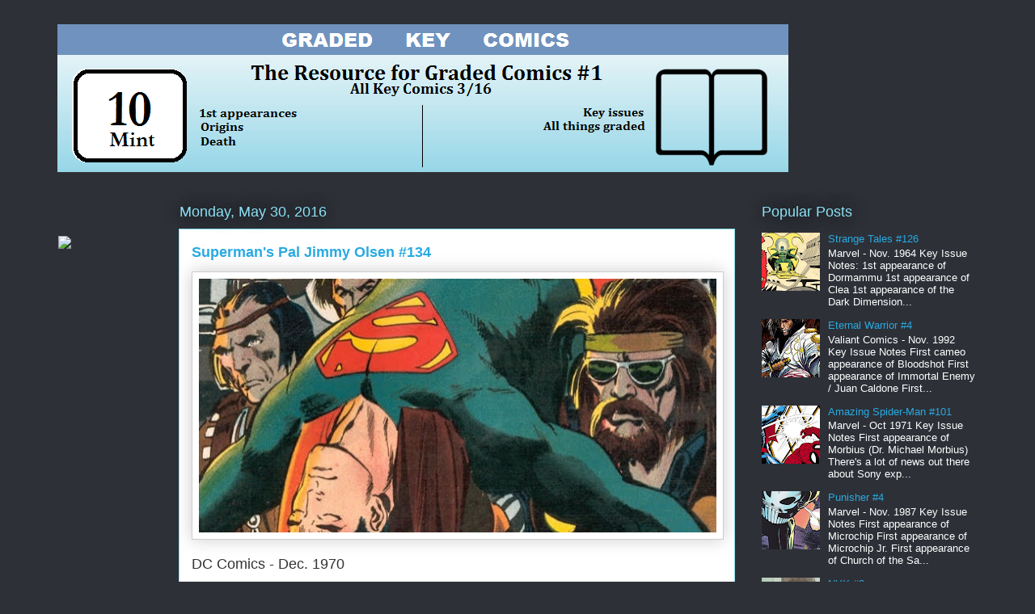

--- FILE ---
content_type: text/html; charset=UTF-8
request_url: https://www.gradedkeycomics.com/2016/05/
body_size: 40532
content:
<!DOCTYPE html>
<html class='v2' dir='ltr' lang='en'>
<head>
<link href='https://www.blogger.com/static/v1/widgets/4128112664-css_bundle_v2.css' rel='stylesheet' type='text/css'/>
<meta content='width=1100' name='viewport'/>
<meta content='text/html; charset=UTF-8' http-equiv='Content-Type'/>
<meta content='blogger' name='generator'/>
<link href='https://www.gradedkeycomics.com/favicon.ico' rel='icon' type='image/x-icon'/>
<link href='http://www.gradedkeycomics.com/2016/05/' rel='canonical'/>
<link rel="alternate" type="application/atom+xml" title="Graded Key Comics - Atom" href="https://www.gradedkeycomics.com/feeds/posts/default" />
<link rel="alternate" type="application/rss+xml" title="Graded Key Comics - RSS" href="https://www.gradedkeycomics.com/feeds/posts/default?alt=rss" />
<link rel="service.post" type="application/atom+xml" title="Graded Key Comics - Atom" href="https://www.blogger.com/feeds/8745041670310408411/posts/default" />
<!--Can't find substitution for tag [blog.ieCssRetrofitLinks]-->
<meta content='A comprehensive and detailed list of key issue comics books, including values, variants and census information.' name='description'/>
<meta content='http://www.gradedkeycomics.com/2016/05/' property='og:url'/>
<meta content='Graded Key Comics' property='og:title'/>
<meta content='A comprehensive and detailed list of key issue comics books, including values, variants and census information.' property='og:description'/>
<title>Graded Key Comics: May 2016</title>
<style id='page-skin-1' type='text/css'><!--
/*
-----------------------------------------------
Blogger Template Style
Name:     Awesome Inc.
Designer: Tina Chen
URL:      tinachen.org
----------------------------------------------- */
/* Content
----------------------------------------------- */
body {
font: normal normal 13px Arial, Tahoma, Helvetica, FreeSans, sans-serif;
color: #333333;
background: #2d3037 none repeat scroll top left;
}
html body .content-outer {
min-width: 0;
max-width: 100%;
width: 100%;
}
a:link {
text-decoration: none;
color: #29aae1;
}
a:visited {
text-decoration: none;
color: #015782;
}
a:hover {
text-decoration: underline;
color: #29aae1;
}
.body-fauxcolumn-outer .cap-top {
position: absolute;
z-index: 1;
height: 276px;
width: 100%;
background: transparent none repeat-x scroll top left;
_background-image: none;
}
/* Columns
----------------------------------------------- */
.content-inner {
padding: 0;
}
.header-inner .section {
margin: 0 16px;
}
.tabs-inner .section {
margin: 0 16px;
}
.main-inner {
padding-top: 55px;
}
.main-inner .column-center-inner,
.main-inner .column-left-inner,
.main-inner .column-right-inner {
padding: 0 5px;
}
*+html body .main-inner .column-center-inner {
margin-top: -55px;
}
#layout .main-inner .column-center-inner {
margin-top: 0;
}
/* Header
----------------------------------------------- */
.header-outer {
margin: 0 0 15px 0;
background: transparent none repeat scroll 0 0;
}
.Header h1 {
font: normal normal 40px Arial, Tahoma, Helvetica, FreeSans, sans-serif;
color: #8ce1f5;
text-shadow: 0 0 20px #000000;
}
.Header h1 a {
color: #8ce1f5;
}
.Header .description {
font: normal normal 18px Arial, Tahoma, Helvetica, FreeSans, sans-serif;
color: #ffffff;
}
.header-inner .Header .titlewrapper,
.header-inner .Header .descriptionwrapper {
padding-left: 0;
padding-right: 0;
margin-bottom: 0;
}
.header-inner .Header .titlewrapper {
padding-top: 22px;
}
/* Tabs
----------------------------------------------- */
.tabs-outer {
overflow: hidden;
position: relative;
background: #29aae1 url(//www.blogblog.com/1kt/awesomeinc/tabs_gradient_light.png) repeat scroll 0 0;
}
#layout .tabs-outer {
overflow: visible;
}
.tabs-cap-top, .tabs-cap-bottom {
position: absolute;
width: 100%;
border-top: 1px solid #2d3037;
}
.tabs-cap-bottom {
bottom: 0;
}
.tabs-inner .widget li a {
display: inline-block;
margin: 0;
padding: .6em 1.5em;
font: normal normal 13px Arial, Tahoma, Helvetica, FreeSans, sans-serif;
color: #ffffff;
border-top: 1px solid #2d3037;
border-bottom: 1px solid #2d3037;
border-left: 1px solid #2d3037;
height: 16px;
line-height: 16px;
}
.tabs-inner .widget li:last-child a {
border-right: 1px solid #2d3037;
}
.tabs-inner .widget li.selected a, .tabs-inner .widget li a:hover {
background: #01689c url(//www.blogblog.com/1kt/awesomeinc/tabs_gradient_light.png) repeat-x scroll 0 -100px;
color: #ffffff;
}
/* Headings
----------------------------------------------- */
h2 {
font: normal normal 18px Arial, Tahoma, Helvetica, FreeSans, sans-serif;
color: #8ce1f5;
}
/* Widgets
----------------------------------------------- */
.main-inner .section {
margin: 0 27px;
padding: 0;
}
.main-inner .column-left-outer,
.main-inner .column-right-outer {
margin-top: -3.3em;
}
#layout .main-inner .column-left-outer,
#layout .main-inner .column-right-outer {
margin-top: 0;
}
.main-inner .column-left-inner,
.main-inner .column-right-inner {
background: transparent none repeat 0 0;
-moz-box-shadow: 0 0 0 rgba(0, 0, 0, .2);
-webkit-box-shadow: 0 0 0 rgba(0, 0, 0, .2);
-goog-ms-box-shadow: 0 0 0 rgba(0, 0, 0, .2);
box-shadow: 0 0 0 rgba(0, 0, 0, .2);
-moz-border-radius: 0;
-webkit-border-radius: 0;
-goog-ms-border-radius: 0;
border-radius: 0;
}
#layout .main-inner .column-left-inner,
#layout .main-inner .column-right-inner {
margin-top: 0;
}
.sidebar .widget {
font: normal normal 13px Arial, Tahoma, Helvetica, FreeSans, sans-serif;
color: #ffffff;
}
.sidebar .widget a:link {
color: #29aae1;
}
.sidebar .widget a:visited {
color: #015782;
}
.sidebar .widget a:hover {
color: #29aae1;
}
.sidebar .widget h2 {
text-shadow: 0 0 20px #000000;
}
.main-inner .widget {
background-color: transparent;
border: 1px solid transparent;
padding: 0 0 15px;
margin: 20px -16px;
-moz-box-shadow: 0 0 0 rgba(0, 0, 0, .2);
-webkit-box-shadow: 0 0 0 rgba(0, 0, 0, .2);
-goog-ms-box-shadow: 0 0 0 rgba(0, 0, 0, .2);
box-shadow: 0 0 0 rgba(0, 0, 0, .2);
-moz-border-radius: 0;
-webkit-border-radius: 0;
-goog-ms-border-radius: 0;
border-radius: 0;
}
.main-inner .widget h2 {
margin: 0 -0;
padding: .6em 0 .5em;
border-bottom: 1px solid transparent;
}
.footer-inner .widget h2 {
padding: 0 0 .4em;
border-bottom: 1px solid transparent;
}
.main-inner .widget h2 + div, .footer-inner .widget h2 + div {
border-top: 0 solid transparent;
padding-top: 8px;
}
.main-inner .widget .widget-content {
margin: 0 -0;
padding: 7px 0 0;
}
.main-inner .widget ul, .main-inner .widget #ArchiveList ul.flat {
margin: -8px -15px 0;
padding: 0;
list-style: none;
}
.main-inner .widget #ArchiveList {
margin: -8px 0 0;
}
.main-inner .widget ul li, .main-inner .widget #ArchiveList ul.flat li {
padding: .5em 15px;
text-indent: 0;
color: #ffffff;
border-top: 0 solid transparent;
border-bottom: 1px solid transparent;
}
.main-inner .widget #ArchiveList ul li {
padding-top: .25em;
padding-bottom: .25em;
}
.main-inner .widget ul li:first-child, .main-inner .widget #ArchiveList ul.flat li:first-child {
border-top: none;
}
.main-inner .widget ul li:last-child, .main-inner .widget #ArchiveList ul.flat li:last-child {
border-bottom: none;
}
.post-body {
position: relative;
}
.main-inner .widget .post-body ul {
padding: 0 2.5em;
margin: .5em 0;
list-style: disc;
}
.main-inner .widget .post-body ul li {
padding: 0.25em 0;
margin-bottom: .25em;
color: #333333;
border: none;
}
.footer-inner .widget ul {
padding: 0;
list-style: none;
}
.widget .zippy {
color: #ffffff;
}
/* Posts
----------------------------------------------- */
body .main-inner .Blog {
padding: 0;
margin-bottom: 1em;
background-color: transparent;
border: none;
-moz-box-shadow: 0 0 0 rgba(0, 0, 0, 0);
-webkit-box-shadow: 0 0 0 rgba(0, 0, 0, 0);
-goog-ms-box-shadow: 0 0 0 rgba(0, 0, 0, 0);
box-shadow: 0 0 0 rgba(0, 0, 0, 0);
}
.main-inner .section:last-child .Blog:last-child {
padding: 0;
margin-bottom: 1em;
}
.main-inner .widget h2.date-header {
margin: 0 -15px 1px;
padding: 0 0 0 0;
font: normal normal 18px Arial, Tahoma, Helvetica, FreeSans, sans-serif;
color: #8ce1f5;
background: transparent none no-repeat fixed center center;
border-top: 0 solid transparent;
border-bottom: 1px solid transparent;
-moz-border-radius-topleft: 0;
-moz-border-radius-topright: 0;
-webkit-border-top-left-radius: 0;
-webkit-border-top-right-radius: 0;
border-top-left-radius: 0;
border-top-right-radius: 0;
position: absolute;
bottom: 100%;
left: 0;
text-shadow: 0 0 20px #000000;
}
.main-inner .widget h2.date-header span {
font: normal normal 18px Arial, Tahoma, Helvetica, FreeSans, sans-serif;
display: block;
padding: .5em 15px;
border-left: 0 solid transparent;
border-right: 0 solid transparent;
}
.date-outer {
position: relative;
margin: 55px 0 20px;
padding: 0 15px;
background-color: #ffffff;
border: 1px solid #8ce1f5;
-moz-box-shadow: 0 0 0 rgba(0, 0, 0, .2);
-webkit-box-shadow: 0 0 0 rgba(0, 0, 0, .2);
-goog-ms-box-shadow: 0 0 0 rgba(0, 0, 0, .2);
box-shadow: 0 0 0 rgba(0, 0, 0, .2);
-moz-border-radius: 0;
-webkit-border-radius: 0;
-goog-ms-border-radius: 0;
border-radius: 0;
}
.date-outer:first-child {
margin-top: 0;
}
.date-outer:last-child {
margin-bottom: 0;
-moz-border-radius-bottomleft: 0;
-moz-border-radius-bottomright: 0;
-webkit-border-bottom-left-radius: 0;
-webkit-border-bottom-right-radius: 0;
-goog-ms-border-bottom-left-radius: 0;
-goog-ms-border-bottom-right-radius: 0;
border-bottom-left-radius: 0;
border-bottom-right-radius: 0;
}
.date-posts {
margin: 0 -0;
padding: 0 0;
clear: both;
}
.post-outer, .inline-ad {
border-top: 1px solid #8ce1f5;
margin: 0 -0;
padding: 15px 0;
}
.post-outer {
padding-bottom: 10px;
}
.post-outer:first-child {
padding-top: 10px;
border-top: none;
}
.post-outer:last-child, .inline-ad:last-child {
border-bottom: none;
}
.post-body {
position: relative;
}
.post-body img {
padding: 8px;
background: #ffffff;
border: 1px solid #cccccc;
-moz-box-shadow: 0 0 20px rgba(0, 0, 0, .2);
-webkit-box-shadow: 0 0 20px rgba(0, 0, 0, .2);
box-shadow: 0 0 20px rgba(0, 0, 0, .2);
-moz-border-radius: 0;
-webkit-border-radius: 0;
border-radius: 0;
}
h3.post-title, h4 {
font: normal bold 18px Arial, Tahoma, Helvetica, FreeSans, sans-serif;
color: #29aae1;
}
h3.post-title a {
font: normal bold 18px Arial, Tahoma, Helvetica, FreeSans, sans-serif;
color: #29aae1;
}
h3.post-title a:hover {
color: #29aae1;
text-decoration: underline;
}
.post-header {
margin: 0 0 1em;
}
.post-body {
line-height: 1.4;
}
.post-outer h2 {
color: #333333;
}
.post-footer {
margin: 1.5em 0 0;
}
#blog-pager {
padding: 15px;
font-size: 120%;
background-color: transparent;
border: 1px solid transparent;
-moz-box-shadow: 0 0 0 rgba(0, 0, 0, .2);
-webkit-box-shadow: 0 0 0 rgba(0, 0, 0, .2);
-goog-ms-box-shadow: 0 0 0 rgba(0, 0, 0, .2);
box-shadow: 0 0 0 rgba(0, 0, 0, .2);
-moz-border-radius: 0;
-webkit-border-radius: 0;
-goog-ms-border-radius: 0;
border-radius: 0;
-moz-border-radius-topleft: 0;
-moz-border-radius-topright: 0;
-webkit-border-top-left-radius: 0;
-webkit-border-top-right-radius: 0;
-goog-ms-border-top-left-radius: 0;
-goog-ms-border-top-right-radius: 0;
border-top-left-radius: 0;
border-top-right-radius-topright: 0;
margin-top: 0;
}
.blog-feeds, .post-feeds {
margin: 1em 0;
text-align: center;
color: #ffffff;
}
.blog-feeds a, .post-feeds a {
color: #29aae1;
}
.blog-feeds a:visited, .post-feeds a:visited {
color: #015782;
}
.blog-feeds a:hover, .post-feeds a:hover {
color: #29aae1;
}
.post-outer .comments {
margin-top: 2em;
}
/* Comments
----------------------------------------------- */
.comments .comments-content .icon.blog-author {
background-repeat: no-repeat;
background-image: url([data-uri]);
}
.comments .comments-content .loadmore a {
border-top: 1px solid #2d3037;
border-bottom: 1px solid #2d3037;
}
.comments .continue {
border-top: 2px solid #2d3037;
}
/* Footer
----------------------------------------------- */
.footer-outer {
margin: -0 0 -1px;
padding: 0 0 0;
color: #ffffff;
overflow: hidden;
}
.footer-fauxborder-left {
border-top: 1px solid transparent;
background: transparent none repeat scroll 0 0;
-moz-box-shadow: 0 0 0 rgba(0, 0, 0, .2);
-webkit-box-shadow: 0 0 0 rgba(0, 0, 0, .2);
-goog-ms-box-shadow: 0 0 0 rgba(0, 0, 0, .2);
box-shadow: 0 0 0 rgba(0, 0, 0, .2);
margin: 0 -0;
}
/* Mobile
----------------------------------------------- */
body.mobile {
background-size: auto;
}
.mobile .body-fauxcolumn-outer {
background: transparent none repeat scroll top left;
}
*+html body.mobile .main-inner .column-center-inner {
margin-top: 0;
}
.mobile .main-inner .widget {
padding: 0 0 15px;
}
.mobile .main-inner .widget h2 + div,
.mobile .footer-inner .widget h2 + div {
border-top: none;
padding-top: 0;
}
.mobile .footer-inner .widget h2 {
padding: 0.5em 0;
border-bottom: none;
}
.mobile .main-inner .widget .widget-content {
margin: 0;
padding: 7px 0 0;
}
.mobile .main-inner .widget ul,
.mobile .main-inner .widget #ArchiveList ul.flat {
margin: 0 -15px 0;
}
.mobile .main-inner .widget h2.date-header {
left: 0;
}
.mobile .date-header span {
padding: 0.4em 0;
}
.mobile .date-outer:first-child {
margin-bottom: 0;
border: 1px solid #8ce1f5;
-moz-border-radius-topleft: 0;
-moz-border-radius-topright: 0;
-webkit-border-top-left-radius: 0;
-webkit-border-top-right-radius: 0;
-goog-ms-border-top-left-radius: 0;
-goog-ms-border-top-right-radius: 0;
border-top-left-radius: 0;
border-top-right-radius: 0;
}
.mobile .date-outer {
border-color: #8ce1f5;
border-width: 0 1px 1px;
}
.mobile .date-outer:last-child {
margin-bottom: 0;
}
.mobile .main-inner {
padding: 0;
}
.mobile .header-inner .section {
margin: 0;
}
.mobile .post-outer, .mobile .inline-ad {
padding: 5px 0;
}
.mobile .tabs-inner .section {
margin: 0 10px;
}
.mobile .main-inner .widget h2 {
margin: 0;
padding: 0;
}
.mobile .main-inner .widget h2.date-header span {
padding: 0;
}
.mobile .main-inner .widget .widget-content {
margin: 0;
padding: 7px 0 0;
}
.mobile #blog-pager {
border: 1px solid transparent;
background: transparent none repeat scroll 0 0;
}
.mobile .main-inner .column-left-inner,
.mobile .main-inner .column-right-inner {
background: transparent none repeat 0 0;
-moz-box-shadow: none;
-webkit-box-shadow: none;
-goog-ms-box-shadow: none;
box-shadow: none;
}
.mobile .date-posts {
margin: 0;
padding: 0;
}
.mobile .footer-fauxborder-left {
margin: 0;
border-top: inherit;
}
.mobile .main-inner .section:last-child .Blog:last-child {
margin-bottom: 0;
}
.mobile-index-contents {
color: #333333;
}
.mobile .mobile-link-button {
background: #29aae1 url(//www.blogblog.com/1kt/awesomeinc/tabs_gradient_light.png) repeat scroll 0 0;
}
.mobile-link-button a:link, .mobile-link-button a:visited {
color: #ffffff;
}
.mobile .tabs-inner .PageList .widget-content {
background: transparent;
border-top: 1px solid;
border-color: #2d3037;
color: #ffffff;
}
.mobile .tabs-inner .PageList .widget-content .pagelist-arrow {
border-left: 1px solid #2d3037;
}

--></style>
<style id='template-skin-1' type='text/css'><!--
body {
min-width: 1170px;
}
.content-outer, .content-fauxcolumn-outer, .region-inner {
min-width: 1170px;
max-width: 1170px;
_width: 1170px;
}
.main-inner .columns {
padding-left: 150px;
padding-right: 300px;
}
.main-inner .fauxcolumn-center-outer {
left: 150px;
right: 300px;
/* IE6 does not respect left and right together */
_width: expression(this.parentNode.offsetWidth -
parseInt("150px") -
parseInt("300px") + 'px');
}
.main-inner .fauxcolumn-left-outer {
width: 150px;
}
.main-inner .fauxcolumn-right-outer {
width: 300px;
}
.main-inner .column-left-outer {
width: 150px;
right: 100%;
margin-left: -150px;
}
.main-inner .column-right-outer {
width: 300px;
margin-right: -300px;
}
#layout {
min-width: 0;
}
#layout .content-outer {
min-width: 0;
width: 800px;
}
#layout .region-inner {
min-width: 0;
width: auto;
}
body#layout div.add_widget {
padding: 8px;
}
body#layout div.add_widget a {
margin-left: 32px;
}
--></style>
<link href='https://www.blogger.com/dyn-css/authorization.css?targetBlogID=8745041670310408411&amp;zx=63dcca1b-16bd-447b-bcfe-89b53c9bb533' media='none' onload='if(media!=&#39;all&#39;)media=&#39;all&#39;' rel='stylesheet'/><noscript><link href='https://www.blogger.com/dyn-css/authorization.css?targetBlogID=8745041670310408411&amp;zx=63dcca1b-16bd-447b-bcfe-89b53c9bb533' rel='stylesheet'/></noscript>
<meta name='google-adsense-platform-account' content='ca-host-pub-1556223355139109'/>
<meta name='google-adsense-platform-domain' content='blogspot.com'/>

<!-- data-ad-client=ca-pub-3999560334674039 -->

</head>
<body class='loading variant-icy'>
<div class='navbar no-items section' id='navbar' name='Navbar'>
</div>
<div class='body-fauxcolumns'>
<div class='fauxcolumn-outer body-fauxcolumn-outer'>
<div class='cap-top'>
<div class='cap-left'></div>
<div class='cap-right'></div>
</div>
<div class='fauxborder-left'>
<div class='fauxborder-right'></div>
<div class='fauxcolumn-inner'>
</div>
</div>
<div class='cap-bottom'>
<div class='cap-left'></div>
<div class='cap-right'></div>
</div>
</div>
</div>
<div class='content'>
<div class='content-fauxcolumns'>
<div class='fauxcolumn-outer content-fauxcolumn-outer'>
<div class='cap-top'>
<div class='cap-left'></div>
<div class='cap-right'></div>
</div>
<div class='fauxborder-left'>
<div class='fauxborder-right'></div>
<div class='fauxcolumn-inner'>
</div>
</div>
<div class='cap-bottom'>
<div class='cap-left'></div>
<div class='cap-right'></div>
</div>
</div>
</div>
<div class='content-outer'>
<div class='content-cap-top cap-top'>
<div class='cap-left'></div>
<div class='cap-right'></div>
</div>
<div class='fauxborder-left content-fauxborder-left'>
<div class='fauxborder-right content-fauxborder-right'></div>
<div class='content-inner'>
<header>
<div class='header-outer'>
<div class='header-cap-top cap-top'>
<div class='cap-left'></div>
<div class='cap-right'></div>
</div>
<div class='fauxborder-left header-fauxborder-left'>
<div class='fauxborder-right header-fauxborder-right'></div>
<div class='region-inner header-inner'>
<div class='header section' id='header' name='Header'><div class='widget Header' data-version='1' id='Header1'>
<div id='header-inner'>
<a href='https://www.gradedkeycomics.com/' style='display: block'>
<img alt='Graded Key Comics' height='183px; ' id='Header1_headerimg' src='https://blogger.googleusercontent.com/img/b/R29vZ2xl/AVvXsEhSqc8HuEDoMwI_H6gc31dZ2ACczzAIWA7NLq3M3UfO5OZdH60tZh4JSYfPtLVEv6sVCthGh4W5SqtcfuPVfsSKICFDgkSnBKFS4w4j3Qt3EFihmhAVHNw2wi0ldjUmFELb6wDOBP_KFoU/s1600-r/logo.png' style='display: block' width='904px; '/>
</a>
</div>
</div></div>
</div>
</div>
<div class='header-cap-bottom cap-bottom'>
<div class='cap-left'></div>
<div class='cap-right'></div>
</div>
</div>
</header>
<div class='tabs-outer'>
<div class='tabs-cap-top cap-top'>
<div class='cap-left'></div>
<div class='cap-right'></div>
</div>
<div class='fauxborder-left tabs-fauxborder-left'>
<div class='fauxborder-right tabs-fauxborder-right'></div>
<div class='region-inner tabs-inner'>
<div class='tabs no-items section' id='crosscol' name='Cross-Column'></div>
<div class='tabs no-items section' id='crosscol-overflow' name='Cross-Column 2'></div>
</div>
</div>
<div class='tabs-cap-bottom cap-bottom'>
<div class='cap-left'></div>
<div class='cap-right'></div>
</div>
</div>
<div class='main-outer'>
<div class='main-cap-top cap-top'>
<div class='cap-left'></div>
<div class='cap-right'></div>
</div>
<div class='fauxborder-left main-fauxborder-left'>
<div class='fauxborder-right main-fauxborder-right'></div>
<div class='region-inner main-inner'>
<div class='columns fauxcolumns'>
<div class='fauxcolumn-outer fauxcolumn-center-outer'>
<div class='cap-top'>
<div class='cap-left'></div>
<div class='cap-right'></div>
</div>
<div class='fauxborder-left'>
<div class='fauxborder-right'></div>
<div class='fauxcolumn-inner'>
</div>
</div>
<div class='cap-bottom'>
<div class='cap-left'></div>
<div class='cap-right'></div>
</div>
</div>
<div class='fauxcolumn-outer fauxcolumn-left-outer'>
<div class='cap-top'>
<div class='cap-left'></div>
<div class='cap-right'></div>
</div>
<div class='fauxborder-left'>
<div class='fauxborder-right'></div>
<div class='fauxcolumn-inner'>
</div>
</div>
<div class='cap-bottom'>
<div class='cap-left'></div>
<div class='cap-right'></div>
</div>
</div>
<div class='fauxcolumn-outer fauxcolumn-right-outer'>
<div class='cap-top'>
<div class='cap-left'></div>
<div class='cap-right'></div>
</div>
<div class='fauxborder-left'>
<div class='fauxborder-right'></div>
<div class='fauxcolumn-inner'>
</div>
</div>
<div class='cap-bottom'>
<div class='cap-left'></div>
<div class='cap-right'></div>
</div>
</div>
<!-- corrects IE6 width calculation -->
<div class='columns-inner'>
<div class='column-center-outer'>
<div class='column-center-inner'>
<div class='main section' id='main' name='Main'><div class='widget Blog' data-version='1' id='Blog1'>
<div class='blog-posts hfeed'>

          <div class="date-outer">
        
<h2 class='date-header'><span>Monday, May 30, 2016</span></h2>

          <div class="date-posts">
        
<div class='post-outer'>
<div class='post hentry uncustomized-post-template' itemprop='blogPost' itemscope='itemscope' itemtype='http://schema.org/BlogPosting'>
<meta content='https://blogger.googleusercontent.com/img/b/R29vZ2xl/AVvXsEgFp-NogECjb4kd3Z5UTWqTIUR02sz6bJYUxJ6ktvs4egLzVNFffxrvVlcIrrPLOZcNE-B9zBbT7TsXCzklaHL9XciqGaM2TG9IqFko0HMSKHTXcAZ4-zsgXbAFNbhz-IEKvts4hLx817Q/s640/unnamed+-+Copy.jpg' itemprop='image_url'/>
<meta content='8745041670310408411' itemprop='blogId'/>
<meta content='4664658029119791537' itemprop='postId'/>
<a name='4664658029119791537'></a>
<h3 class='post-title entry-title' itemprop='name'>
<a href='https://www.gradedkeycomics.com/2016/05/supermans-pal-jimmy-olsen-134.html'>Superman's Pal Jimmy Olsen #134</a>
</h3>
<div class='post-header'>
<div class='post-header-line-1'></div>
</div>
<div class='post-body entry-content' id='post-body-4664658029119791537' itemprop='articleBody'>
<a href="https://blogger.googleusercontent.com/img/b/R29vZ2xl/AVvXsEgFp-NogECjb4kd3Z5UTWqTIUR02sz6bJYUxJ6ktvs4egLzVNFffxrvVlcIrrPLOZcNE-B9zBbT7TsXCzklaHL9XciqGaM2TG9IqFko0HMSKHTXcAZ4-zsgXbAFNbhz-IEKvts4hLx817Q/s1600/unnamed+-+Copy.jpg" imageanchor="1" style="clear: left; float: left; margin-bottom: 1em; margin-right: 1em;"><img border="0" height="314" src="https://blogger.googleusercontent.com/img/b/R29vZ2xl/AVvXsEgFp-NogECjb4kd3Z5UTWqTIUR02sz6bJYUxJ6ktvs4egLzVNFffxrvVlcIrrPLOZcNE-B9zBbT7TsXCzklaHL9XciqGaM2TG9IqFko0HMSKHTXcAZ4-zsgXbAFNbhz-IEKvts4hLx817Q/s640/unnamed+-+Copy.jpg" width="640" /></a><span style="font-size: large;">DC Comics - Dec. 1970</span><br />
<span style="font-size: large;"><br /></span>
<span style="font-size: large;"><u>Key Issue Notes</u></span><br />
<span style="font-family: inherit; font-size: large;">First cameo appearance of Darkseid</span><br />
<span style="font-family: inherit; font-size: large;"><br /></span>
<a href="https://blogger.googleusercontent.com/img/b/R29vZ2xl/AVvXsEj2WEfRkU4Xja6_jw6bgj-8OIcbmO2M8pnnDGSkL6Rhy8BfxtXmXZ8yUMkOIIt-t7UP5K4eNNMR4OlaDIHIsBEzh2Sb38BHK4KZaxLbU3MiLF_rNfWBnVYdlhZlqLTkL7yEdyHd94goK14/s1600/unnamed.jpg" imageanchor="1" style="clear: left; float: left; margin-bottom: 1em; margin-right: 1em;"><img border="0" height="320" src="https://blogger.googleusercontent.com/img/b/R29vZ2xl/AVvXsEj2WEfRkU4Xja6_jw6bgj-8OIcbmO2M8pnnDGSkL6Rhy8BfxtXmXZ8yUMkOIIt-t7UP5K4eNNMR4OlaDIHIsBEzh2Sb38BHK4KZaxLbU3MiLF_rNfWBnVYdlhZlqLTkL7yEdyHd94goK14/s320/unnamed.jpg" width="203" /></a><span style="font-family: inherit; font-size: large;">In the early 70's <b>Jack Kirby</b> became disgruntled with Marvel and moved over to <b>DC Comics</b>. It was here that Kirby began establishing what would be&nbsp;known Kirby's Fourth World&nbsp;</span><span style="font-size: large;">beginning</span><span style="font-family: inherit; font-size: large;">&nbsp;with <b>Jimmy Olsen #133</b>. His&nbsp;creation of <b>Darkseid</b> would be the main villain of this Fourth World concept.</span><br />
<span style="font-family: inherit; font-size: large;"><br /></span>
<span style="font-family: inherit; font-size: large;">Originally slated to debut in the <b>Showcase</b> title, Kirby objected to this and Showcase ended up being cancelled anyway. <b>Kirby's Fourth World</b> stories&nbsp;</span><span style="font-family: inherit; font-size: large;">ended up being run in the titles <b>Forever People</b>, <b>New Gods </b>and<b> Mister Miracle.</b></span><br />
<span style="font-family: inherit; font-size: large;"><br /></span>
<span style="font-family: inherit; font-size: large;">When it comes to 1st cameo appearances in the back issues market, they often do not do better than a 1st full appearance in general.</span><br />
<span style="font-family: inherit; font-size: large;"><br /></span>
<span style="font-family: inherit; font-size: large;">If you take a look at <b>Incredible Hulk #181</b> compared to I<b>ncredible Hulk #180</b>, Wolverine's 1st full appearance is a lot more sought out and&nbsp;</span><span style="font-family: inherit; font-size: large;">valuable for sure.</span><br />
<span style="font-family: inherit; font-size: large;"><br /></span>
<span style="font-family: inherit; font-size: large;">It is a fact that Hulk #180 was discovered to have a last panel cameo of <b>Wolverine</b> not that long ago and Hulk #181 was always thought of as Wolvie's </span><span style="font-family: inherit; font-size: large;">1st appearance. This is somewhat the same for the 1st appearance of Darkseid in <b>Jimmy Olsen #134</b>, and because of all these new labels of&nbsp;</span><span style="font-family: inherit; font-size: large;">1st brief and 1st full to cover up past appearance mistakes, Darkseid was ultimately found to have a fuller appearance in <b>Forever People #1</b>&nbsp;</span><span style="font-family: inherit; font-size: large;">later.</span><br />
<span style="font-family: inherit; font-size: large;"><br /></span>
<a href="https://blogger.googleusercontent.com/img/b/R29vZ2xl/AVvXsEhBVunw3aY8dJH0qZIWMsJHx_v5VpAW6kRPAVuyzwx7y4NThuTzzjf8CGiC0Jv8jb7zDOvymsOuJn-uK_bIWE2z5HA9iMxNjqohTZEcdoimpuefWcp8zbLiq1XXvZieKZJqUphmPeU_XBY/s1600/jimmyolsen134darkseidcameo.jpg" imageanchor="1" style="clear: left; float: left; margin-bottom: 1em; margin-right: 1em;"><img border="0" height="147" src="https://blogger.googleusercontent.com/img/b/R29vZ2xl/AVvXsEhBVunw3aY8dJH0qZIWMsJHx_v5VpAW6kRPAVuyzwx7y4NThuTzzjf8CGiC0Jv8jb7zDOvymsOuJn-uK_bIWE2z5HA9iMxNjqohTZEcdoimpuefWcp8zbLiq1XXvZieKZJqUphmPeU_XBY/s200/jimmyolsen134darkseidcameo.jpg" width="200" /></a><span style="font-family: inherit; font-size: large;">If it was widely thought that Forever People #1 was the first appearance in the past and suddenly Jimmy Olsen #134 was found to have a panel of Darkseid&nbsp;</span><span style="font-family: inherit; font-size: large;">in it later on, I wonder if this comic would be the lesser valued one today in some alternate universe. That's just thinking a bit of nonsense&nbsp;</span><span style="font-family: inherit; font-size: large;">though. The fact is that Forever People #1 was recognized later.</span><br />
<span style="font-family: inherit; font-size: large;"><br /></span>
<span style="font-family: inherit; font-size: large;">Despite showing this would be popular DC villain on a monitor and only in one panel, Jimmy Olsen #134 is still more valuable than Darkseid's&nbsp;</span><span style="font-family: inherit; font-size: large;">first full appearance in Forever People #1. The highest graded copies of this key issue are still 9.8s. There's only a total of 6 copies so&nbsp;</span><span style="font-family: inherit; font-size: large;">far, and they're all Universals.&nbsp;</span><br />
<span style="font-family: inherit; font-size: large;"><br /></span>
<span style="font-family: inherit; font-size: large;">Furthermore, there are only 18 9.6 <b>CGC</b> copies in the CGC Census currently as well as an over-all total of only 680 so far in the census. That's a&nbsp;</span><span style="font-family: inherit; font-size: large;">pretty low census so far for a 1970 <b>Bronze Age</b> comic that's definitely been on the radar for a lot of comic fans in the back issues market, especially&nbsp;</span><span style="font-family: inherit; font-size: large;">since speculation has it that Darkseid will be a big bad in the newly connected <b>DC Cinematic Universe</b>.</span><br />
<span style="font-family: inherit; font-size: large;"><br /></span>
<br />
<table cellpadding="0" cellspacing="0" class="tr-caption-container" style="float: right; margin-left: 1em; text-align: right;"><tbody>
<tr><td style="text-align: center;"><a href="https://blogger.googleusercontent.com/img/b/R29vZ2xl/AVvXsEjv-E6KjG4xtqWBj6-RlCFxYsRPyiqFOqBxxVgFONWjARfPJdkliuTYATffwH-qAI8Sv2I7-6Xfa0ODrMSPYi-_9SqasX0HdcjNLfXikz1ugdqZgebPmrMB7qyfN8qDtyOzPj8XhP-Tbc8/s1600/jimmyolsen134gocollect.jpg" imageanchor="1" style="clear: right; margin-bottom: 1em; margin-left: auto; margin-right: auto;"><img border="0" height="320" src="https://blogger.googleusercontent.com/img/b/R29vZ2xl/AVvXsEjv-E6KjG4xtqWBj6-RlCFxYsRPyiqFOqBxxVgFONWjARfPJdkliuTYATffwH-qAI8Sv2I7-6Xfa0ODrMSPYi-_9SqasX0HdcjNLfXikz1ugdqZgebPmrMB7qyfN8qDtyOzPj8XhP-Tbc8/s320/jimmyolsen134gocollect.jpg" width="206" /></a></td></tr>
<tr><td class="tr-caption" style="text-align: center;"><span style="font-size: small;"><a href="http://comics.gocollect.com/priceguide/view/130360" target="_blank">Values of Superman's Pal</a></span><br />
<span style="font-size: small;"><a href="http://comics.gocollect.com/priceguide/view/130360" target="_blank">Jimmy Olsen #134 on GoCollect</a></span></td></tr>
</tbody></table>
<span style="font-family: inherit; font-size: large;">The last recorded sale I could find for this comic at CGC 9.8 was a copy that sold on <b>eBay</b> for $6,750 back in April of 2015! Not surprising since&nbsp;</span><span style="font-family: inherit; font-size: large;">only 6 copies of this key are at 9.8, and I don't think too many copies actually hit the market that often. A year before that in 2014, a CGC 9.8&nbsp;</span><span style="font-family: inherit; font-size: large;">sold at <b>ComicLink</b> for $3,107 and was considered a record breaker. Looks like the new record is the one sold on eBay in 2015, but as one of the best&nbsp;</span><span style="font-family: inherit; font-size: large;">comics to invest in still from the Bronze Age, this key still has potential for growth.</span><br />
<span style="font-family: inherit; font-size: large;"><br /></span>
<span style="font-family: inherit; font-size: large;">Speaking of hitting the market, CGC 9.6s don't make it to the market a lot either. A CGC 9.6 NM+ of this comic sold in 2014 for $1,553.50 at <b>Heritage&nbsp;</b></span><span style="font-family: inherit; font-size: large;"><b>Auctions</b>. There could be room for growth concerning 9.6s as well. Still a hot comic investment in the secondary market currently. High key&nbsp;</span><span style="font-family: inherit; font-size: large;">graded copies of this issue are not plentiful and may prove to be a great comic to invest in for 2016.</span><br />
<br />
<span style="font-family: inherit; font-size: large;"><br /></span>
<span style="font-family: inherit; font-size: large;">Find a copy here</span><br />
<span style="font-family: inherit; font-size: large;"><a href="http://rover.ebay.com/rover/1/711-53200-19255-0/1?icep_ff3=9&amp;pub=5575167893&amp;toolid=10001&amp;campid=5337855955&amp;customid=&amp;icep_uq=Jimmy+Olsen+134&amp;icep_sellerId=&amp;icep_ex_kw=&amp;icep_sortBy=12&amp;icep_catId=63&amp;icep_minPrice=&amp;icep_maxPrice=&amp;ipn=psmain&amp;icep_vectorid=229466&amp;kwid=902099&amp;mtid=824&amp;kw=lg" target="_blank">eBay</a><img src="https://lh3.googleusercontent.com/blogger_img_proxy/[base64]s0-d" style="border: 0; margin: 0; padding: 0; text-decoration: none;"> - <a href="http://www.comiclink.com/search_adv.asp?all=y&amp;TITLE=jimmy+olsen&amp;TITLEOPT=ALL&amp;ISSUE=134&amp;Condition=&amp;ConditionTo=&amp;CensusRank=&amp;SearchPageQuality=&amp;Pedigree=&amp;PRICEF=&amp;PRICET=&amp;DESCRIPTION=&amp;DESCRIPTIONOPT=ALL&amp;SearchRemarks=&amp;SearchCGC=&amp;EXCLUDE=&amp;CATEGORIES=-1&amp;WCATEGORIES=-1&amp;SORT=CATEG&amp;_where_forsale=y&amp;_where_auctions=y&amp;x=0&amp;y=0&amp;where_forsale=y" target="_blank">ComicLink</a> - MyComicShop - <a href="http://www.comicconnect.com/bookSearch.php?title=jimmy+olsen&amp;issue=134" target="_blank">ComicConnect</a></span>
<div style='clear: both;'></div>
</div>
<div class='post-footer'>
<div class='post-footer-line post-footer-line-1'>
<span class='post-author vcard'>
Posted by
<span class='fn' itemprop='author' itemscope='itemscope' itemtype='http://schema.org/Person'>
<meta content='https://www.blogger.com/profile/04449621004076868298' itemprop='url'/>
<a class='g-profile' href='https://www.blogger.com/profile/04449621004076868298' rel='author' title='author profile'>
<span itemprop='name'>Graded Key Comics</span>
</a>
</span>
</span>
<span class='post-timestamp'>
at
<meta content='http://www.gradedkeycomics.com/2016/05/supermans-pal-jimmy-olsen-134.html' itemprop='url'/>
<a class='timestamp-link' href='https://www.gradedkeycomics.com/2016/05/supermans-pal-jimmy-olsen-134.html' rel='bookmark' title='permanent link'><abbr class='published' itemprop='datePublished' title='2016-05-30T08:34:00-07:00'>8:34:00&#8239;AM</abbr></a>
</span>
<span class='post-comment-link'>
<a class='comment-link' href='https://www.gradedkeycomics.com/2016/05/supermans-pal-jimmy-olsen-134.html#comment-form' onclick=''>
No comments:
  </a>
</span>
<span class='post-icons'>
<span class='item-control blog-admin pid-28947121'>
<a href='https://www.blogger.com/post-edit.g?blogID=8745041670310408411&postID=4664658029119791537&from=pencil' title='Edit Post'>
<img alt='' class='icon-action' height='18' src='https://resources.blogblog.com/img/icon18_edit_allbkg.gif' width='18'/>
</a>
</span>
</span>
<div class='post-share-buttons goog-inline-block'>
<a class='goog-inline-block share-button sb-email' href='https://www.blogger.com/share-post.g?blogID=8745041670310408411&postID=4664658029119791537&target=email' target='_blank' title='Email This'><span class='share-button-link-text'>Email This</span></a><a class='goog-inline-block share-button sb-blog' href='https://www.blogger.com/share-post.g?blogID=8745041670310408411&postID=4664658029119791537&target=blog' onclick='window.open(this.href, "_blank", "height=270,width=475"); return false;' target='_blank' title='BlogThis!'><span class='share-button-link-text'>BlogThis!</span></a><a class='goog-inline-block share-button sb-twitter' href='https://www.blogger.com/share-post.g?blogID=8745041670310408411&postID=4664658029119791537&target=twitter' target='_blank' title='Share to X'><span class='share-button-link-text'>Share to X</span></a><a class='goog-inline-block share-button sb-facebook' href='https://www.blogger.com/share-post.g?blogID=8745041670310408411&postID=4664658029119791537&target=facebook' onclick='window.open(this.href, "_blank", "height=430,width=640"); return false;' target='_blank' title='Share to Facebook'><span class='share-button-link-text'>Share to Facebook</span></a><a class='goog-inline-block share-button sb-pinterest' href='https://www.blogger.com/share-post.g?blogID=8745041670310408411&postID=4664658029119791537&target=pinterest' target='_blank' title='Share to Pinterest'><span class='share-button-link-text'>Share to Pinterest</span></a>
</div>
</div>
<div class='post-footer-line post-footer-line-2'>
<span class='post-labels'>
Labels:
<a href='https://www.gradedkeycomics.com/search/label/1st%20cameo%20appearance%20of%20Darkseid' rel='tag'>1st cameo appearance of Darkseid</a>,
<a href='https://www.gradedkeycomics.com/search/label/DC%20Cinematic%20Universe' rel='tag'>DC Cinematic Universe</a>,
<a href='https://www.gradedkeycomics.com/search/label/Forever%20People%201' rel='tag'>Forever People 1</a>,
<a href='https://www.gradedkeycomics.com/search/label/Hulk%20181' rel='tag'>Hulk 181</a>,
<a href='https://www.gradedkeycomics.com/search/label/Jack%20Kirby' rel='tag'>Jack Kirby</a>,
<a href='https://www.gradedkeycomics.com/search/label/Kirby%27s%20Fourth%20World' rel='tag'>Kirby&#39;s Fourth World</a>,
<a href='https://www.gradedkeycomics.com/search/label/Superman%27s%20Pal%20Jimmy%20Olsen%20134' rel='tag'>Superman&#39;s Pal Jimmy Olsen 134</a>,
<a href='https://www.gradedkeycomics.com/search/label/Wolverine' rel='tag'>Wolverine</a>
</span>
</div>
<div class='post-footer-line post-footer-line-3'>
<span class='post-location'>
</span>
</div>
</div>
</div>
</div>
<div class='inline-ad'>
<script async src="//pagead2.googlesyndication.com/pagead/js/adsbygoogle.js"></script>
<!-- gradedkeycomics_main_Blog1_1x1_as -->
<ins class="adsbygoogle"
     style="display:block"
     data-ad-client="ca-pub-3999560334674039"
     data-ad-host="ca-host-pub-1556223355139109"
     data-ad-host-channel="L0007"
     data-ad-slot="7685290705"
     data-ad-format="auto"></ins>
<script>
(adsbygoogle = window.adsbygoogle || []).push({});
</script>
</div>

          </div></div>
        

          <div class="date-outer">
        
<h2 class='date-header'><span>Friday, May 27, 2016</span></h2>

          <div class="date-posts">
        
<div class='post-outer'>
<div class='post hentry uncustomized-post-template' itemprop='blogPost' itemscope='itemscope' itemtype='http://schema.org/BlogPosting'>
<meta content='https://blogger.googleusercontent.com/img/b/R29vZ2xl/AVvXsEiIoUo-H8NpGvBj1M850KULMBehmD1GPVk6H7IX3_TouafqC08GqD9qbrd1uoCRgbFHtJyDq4dO0tNJFCHypR7SdWgMCSwaw6HekeplyoSYRrpm3yDY5OiZ-vRaFTsaQLayo9WVqTPvSrY/s640/IronFist14A__57034.1431352822.1280.1280.jpg' itemprop='image_url'/>
<meta content='8745041670310408411' itemprop='blogId'/>
<meta content='242014351517612804' itemprop='postId'/>
<a name='242014351517612804'></a>
<h3 class='post-title entry-title' itemprop='name'>
<a href='https://www.gradedkeycomics.com/2016/05/iron-fist-14.html'>Iron Fist #14</a>
</h3>
<div class='post-header'>
<div class='post-header-line-1'></div>
</div>
<div class='post-body entry-content' id='post-body-242014351517612804' itemprop='articleBody'>
<a href="https://blogger.googleusercontent.com/img/b/R29vZ2xl/AVvXsEiIoUo-H8NpGvBj1M850KULMBehmD1GPVk6H7IX3_TouafqC08GqD9qbrd1uoCRgbFHtJyDq4dO0tNJFCHypR7SdWgMCSwaw6HekeplyoSYRrpm3yDY5OiZ-vRaFTsaQLayo9WVqTPvSrY/s1600/IronFist14A__57034.1431352822.1280.1280.jpg" imageanchor="1" style="clear: left; float: left; margin-bottom: 1em; margin-right: 1em;"><img border="0" height="288" src="https://blogger.googleusercontent.com/img/b/R29vZ2xl/AVvXsEiIoUo-H8NpGvBj1M850KULMBehmD1GPVk6H7IX3_TouafqC08GqD9qbrd1uoCRgbFHtJyDq4dO0tNJFCHypR7SdWgMCSwaw6HekeplyoSYRrpm3yDY5OiZ-vRaFTsaQLayo9WVqTPvSrY/s640/IronFist14A__57034.1431352822.1280.1280.jpg" width="640" /></a><span style="font-size: large;">Marvel - Aug. 1977</span><br />
<span style="font-size: large;"><br /></span>
<span style="font-size: large;"><u>Key Issue Notes</u></span><br />
<span style="font-size: large;">First appearance of Sabretooth</span><br />
<span style="font-size: large;"><br /></span>
<a href="https://blogger.googleusercontent.com/img/b/R29vZ2xl/AVvXsEgqomN6asPS1ZKeSHvqbePwMLX76RP_wbB98ccYsClcVXGnkY7_4hKBHho5jt1P3i0KnUU3hGnATTf7a3sBkgkvCMr40t1qLb3kAJiHJ4rw_qvNH5pVzVpRrTBnjAz5hdw3ovA1GEtfGxY/s1600/RAD17C182012829_204430.jpg" imageanchor="1" style="clear: left; float: left; margin-bottom: 1em; margin-right: 1em;"><img border="0" height="320" src="https://blogger.googleusercontent.com/img/b/R29vZ2xl/AVvXsEgqomN6asPS1ZKeSHvqbePwMLX76RP_wbB98ccYsClcVXGnkY7_4hKBHho5jt1P3i0KnUU3hGnATTf7a3sBkgkvCMr40t1qLb3kAJiHJ4rw_qvNH5pVzVpRrTBnjAz5hdw3ovA1GEtfGxY/s320/RAD17C182012829_204430.jpg" width="209" /></a><span style="font-size: large;">Ok, just one more movie rumor concerning <b>Wolverine 3 </b>and I'll be done with them... for now. The&nbsp;movie that is set to hit theaters early in 2017.</span><br />
<span style="font-size: large;"><br /></span>
<span style="font-size: large;">If you saw <b>X-Men Origins: Wolverine</b>, then you know the God awful job they did of portraying <b>Deadpool</b>. But you also know that <b>Liev Schreiber</b> played the role of <b>Victor Creed</b>, also known as the Wolverine antagonist <b>Sabretooth</b>. Well, there have been whispers of him reprising his role in the latest installment of the movie franchise. We'll all have to see if this is going to happen or not, but it seems very plausible to me. Not much, or anything really, is known about the plot of the upcoming film so really, at this point, anything could happen.</span><br />
<span style="font-size: large;"><br /></span>
<a href="https://blogger.googleusercontent.com/img/b/R29vZ2xl/AVvXsEjRHOvM1gkIE7q4j1RtUCnZBTHZmnCYLCvP5-uB3_CTWqeCNtZDWvVY4bRNWyezhMSN0R8rRwv72S25v94UBOwricFzDxhotonFLHBv31MfMUSQUCgem2jtUJa0a8C1fg5Dlq5_B1P6leI/s1600/Capture3.JPG" imageanchor="1" style="clear: right; float: right; margin-bottom: 1em; margin-left: 1em;"><img border="0" height="200" src="https://blogger.googleusercontent.com/img/b/R29vZ2xl/AVvXsEjRHOvM1gkIE7q4j1RtUCnZBTHZmnCYLCvP5-uB3_CTWqeCNtZDWvVY4bRNWyezhMSN0R8rRwv72S25v94UBOwricFzDxhotonFLHBv31MfMUSQUCgem2jtUJa0a8C1fg5Dlq5_B1P6leI/s200/Capture3.JPG" width="117" /></a><span style="font-size: large;">Sabretooth has a long been connected to Wolverine, but he started out in comics going up against <b>Iron Fist</b>. When we first meet the character, he and his hired team of mercenaries have taken <b>Jeryn Hogarth</b> prisoner. When Iron Fist and <b>Colleen Wing</b> arrive, a huge battle ensues. As the battle rages on, Iron Fist becomes blinded by the sun reflecting off the snow, and has to rely on his training and remaining senses to defeat Sabretooth. In the end, the two are victorious and rescue Hogarth.</span><br />
<span style="font-size: large;"><br /></span>
<span style="font-size: large;">When <b>Chris Claremont</b> and <b>John Byrne</b> first created Sabretooth, the intention was that he would eventually become Wolverine's father. You can kind of tell, even in this issue, that was the way the wanted to go with the characters. The two even have a similar way of speaking, like their overuse of the word "Bub". As other writers took over the job, they got away from that and it was eventually proven that Sabretooth is not <b>Logan</b>'s dad.</span><br />
<span style="font-size: large;"><br /></span>
<span style="font-size: large;">To date, there are 2,913 copies of this Bronze age key issue in the <b>CGC</b> census. Most of the copies are a nice high grade too. 1,592 of them are graded between 9.0 to 9.8, with 135 being the highest grade 9.8. Obviously the rest are in mid to lower grade, but even those might cost you a little bit of your hard earned dough.&nbsp;</span><br />
<span style="font-size: large;"><br /></span>
<br />
<table cellpadding="0" cellspacing="0" class="tr-caption-container" style="float: left; margin-right: 1em; text-align: left;"><tbody>
<tr><td style="text-align: center;"><a href="https://blogger.googleusercontent.com/img/b/R29vZ2xl/AVvXsEh7QlUN9UhX56LvwRAAQduUJ68Sfy3SVnmXQb-8RyWVwDo068Qu_pm7pquJ7QKIL5yQkJ0nPtuM8KyP504DQzkWTIDPlYwUvqY_NvnxAkMT0bm8_qmVWfa-3GAe-ImPf4mmLbIJ4Rpk1Uw/s1600/6.JPG" imageanchor="1" style="clear: left; margin-bottom: 1em; margin-left: auto; margin-right: auto;"><img border="0" height="200" src="https://blogger.googleusercontent.com/img/b/R29vZ2xl/AVvXsEh7QlUN9UhX56LvwRAAQduUJ68Sfy3SVnmXQb-8RyWVwDo068Qu_pm7pquJ7QKIL5yQkJ0nPtuM8KyP504DQzkWTIDPlYwUvqY_NvnxAkMT0bm8_qmVWfa-3GAe-ImPf4mmLbIJ4Rpk1Uw/s200/6.JPG" width="148" /></a></td></tr>
<tr><td class="tr-caption" style="text-align: center;">Click to enlarge</td></tr>
</tbody></table>
<span style="font-size: large;">According to <b>GoCollect</b>, the latest sales for 9.8 copies are dropping at around the $1,500 mark. That's up there, but it is the first appearance of one of the more popular Wolverine villains. Values for 9.6 copies drop off significantly and are selling for less than $600. If you're budget is in the $200 range, you can still pick up a respectable 8.0 copy. Or, if you're lucky, maybe an 8.5.</span><br />
<span style="font-size: large;"><br /></span>
<span style="font-size: large;">If you're a fan of rare, short print comics, and you have deep enough pockets, then be on the lookout for the 35&#162; variation of this comic. Marvel wanted to test the market to see how people would react to a price increase, so they printed a small number of issues do this. Iron Fist #14 was one of the comics.</span><br />
<span style="font-size: large;"><br /></span>
<br />
<div style="text-align: right;">
<table cellpadding="0" cellspacing="0" class="tr-caption-container" style="float: right; margin-left: 1em; text-align: right;"><tbody>
<tr><td style="text-align: center;"><a href="https://blogger.googleusercontent.com/img/b/R29vZ2xl/AVvXsEiHwmRZyTE8Te6hTBW2EUdoT6ErrPa1k4KNo1fe7r841rHzPMYeQjCqYyTal1mfa4fyHrSd_-SZRvTq5_itlJ7FiRprT6YyvocH3ca3CffXFBf0WlutIoxBJ5MurFpFOb1oDq4JMx3xNHc/s1600/4.JPG" imageanchor="1" style="clear: right; margin-bottom: 1em; margin-left: auto; margin-right: auto;"><img border="0" height="85" src="https://blogger.googleusercontent.com/img/b/R29vZ2xl/AVvXsEiHwmRZyTE8Te6hTBW2EUdoT6ErrPa1k4KNo1fe7r841rHzPMYeQjCqYyTal1mfa4fyHrSd_-SZRvTq5_itlJ7FiRprT6YyvocH3ca3CffXFBf0WlutIoxBJ5MurFpFOb1oDq4JMx3xNHc/s320/4.JPG" width="320" /></a></td></tr>
<tr><td class="tr-caption" style="text-align: center;"><span style="font-size: small;"><a href="http://comics.gocollect.com/priceguide/view/137767" target="_blank">Values of Iron Fist #14 on GoCollect</a></span></td></tr>
</tbody></table>
</div>
<span style="font-size: large;">When I say rare, I mean rare. There are only 43 copies of this variant in the CGC census and the last sale on eBay for a 9.0 copy sold for $4,000 way back in 2014. Right now, there is an auction for a CBCS certified 8.5 that has an asking price of $8,900 with a best offer option.</span><br />
<span style="font-size: large;"><br /></span>
<span style="font-size: large;">Whichever copy you decide on, this is a good investment comic. Sabretooth is a fan favorite character and there is always a fan base for him. Also, if you're deciding to sell a copy you already have, then keep an eye out on sales. You could see them jump up with the rumors of him showing up on the big screen soon.</span><br />
<span style="font-size: large;"><br /></span>
<span style="font-size: large;">Find a copy here</span><br />
<span style="font-size: large;"><a href="http://rover.ebay.com/rover/1/711-53200-19255-0/1?icep_ff3=9&amp;pub=5575167893&amp;toolid=10001&amp;campid=5337855955&amp;customid=&amp;icep_uq=iron+fist+14&amp;icep_sellerId=&amp;icep_ex_kw=&amp;icep_sortBy=12&amp;icep_catId=63&amp;icep_minPrice=&amp;icep_maxPrice=&amp;ipn=psmain&amp;icep_vectorid=229466&amp;kwid=902099&amp;mtid=824&amp;kw=lg" target="_blank">eBay</a><img src="https://lh3.googleusercontent.com/blogger_img_proxy/[base64]s0-d" style="border: 0; margin: 0; padding: 0; text-decoration: none;"> - <a href="http://www.comiclink.com/search_adv.asp?all=y&amp;TITLE=iron+fist&amp;TITLEOPT=ALL&amp;ISSUE=14&amp;Condition=&amp;ConditionTo=&amp;CensusRank=&amp;SearchPageQuality=&amp;Pedigree=&amp;PRICEF=&amp;PRICET=&amp;DESCRIPTION=&amp;DESCRIPTIONOPT=ALL&amp;SearchRemarks=&amp;SearchCGC=&amp;EXCLUDE=&amp;CATEGORIES=-1&amp;WCATEGORIES=-1&amp;SORT=CATEG&amp;_where_forsale=y&amp;_where_auctions=y&amp;x=0&amp;y=0&amp;where_forsale=y" target="_blank">ComicLink</a> - <a href="https://www.mycomicshop.com/search?TID=176301&amp;AffID=1451084P01" target="_blank">MyComicShop</a> - <a href="http://www.comicconnect.com/bookSearch.php?title=iron+fist&amp;issue=14" target="_blank">ComicConnect</a></span><br />
<span style="font-size: large;"><br /></span>
<span style="font-size: large;"><br /></span>
<div style='clear: both;'></div>
</div>
<div class='post-footer'>
<div class='post-footer-line post-footer-line-1'>
<span class='post-author vcard'>
Posted by
<span class='fn' itemprop='author' itemscope='itemscope' itemtype='http://schema.org/Person'>
<meta content='https://www.blogger.com/profile/04449621004076868298' itemprop='url'/>
<a class='g-profile' href='https://www.blogger.com/profile/04449621004076868298' rel='author' title='author profile'>
<span itemprop='name'>Graded Key Comics</span>
</a>
</span>
</span>
<span class='post-timestamp'>
at
<meta content='http://www.gradedkeycomics.com/2016/05/iron-fist-14.html' itemprop='url'/>
<a class='timestamp-link' href='https://www.gradedkeycomics.com/2016/05/iron-fist-14.html' rel='bookmark' title='permanent link'><abbr class='published' itemprop='datePublished' title='2016-05-27T09:34:00-07:00'>9:34:00&#8239;AM</abbr></a>
</span>
<span class='post-comment-link'>
<a class='comment-link' href='https://www.gradedkeycomics.com/2016/05/iron-fist-14.html#comment-form' onclick=''>
No comments:
  </a>
</span>
<span class='post-icons'>
<span class='item-control blog-admin pid-28947121'>
<a href='https://www.blogger.com/post-edit.g?blogID=8745041670310408411&postID=242014351517612804&from=pencil' title='Edit Post'>
<img alt='' class='icon-action' height='18' src='https://resources.blogblog.com/img/icon18_edit_allbkg.gif' width='18'/>
</a>
</span>
</span>
<div class='post-share-buttons goog-inline-block'>
<a class='goog-inline-block share-button sb-email' href='https://www.blogger.com/share-post.g?blogID=8745041670310408411&postID=242014351517612804&target=email' target='_blank' title='Email This'><span class='share-button-link-text'>Email This</span></a><a class='goog-inline-block share-button sb-blog' href='https://www.blogger.com/share-post.g?blogID=8745041670310408411&postID=242014351517612804&target=blog' onclick='window.open(this.href, "_blank", "height=270,width=475"); return false;' target='_blank' title='BlogThis!'><span class='share-button-link-text'>BlogThis!</span></a><a class='goog-inline-block share-button sb-twitter' href='https://www.blogger.com/share-post.g?blogID=8745041670310408411&postID=242014351517612804&target=twitter' target='_blank' title='Share to X'><span class='share-button-link-text'>Share to X</span></a><a class='goog-inline-block share-button sb-facebook' href='https://www.blogger.com/share-post.g?blogID=8745041670310408411&postID=242014351517612804&target=facebook' onclick='window.open(this.href, "_blank", "height=430,width=640"); return false;' target='_blank' title='Share to Facebook'><span class='share-button-link-text'>Share to Facebook</span></a><a class='goog-inline-block share-button sb-pinterest' href='https://www.blogger.com/share-post.g?blogID=8745041670310408411&postID=242014351517612804&target=pinterest' target='_blank' title='Share to Pinterest'><span class='share-button-link-text'>Share to Pinterest</span></a>
</div>
</div>
<div class='post-footer-line post-footer-line-2'>
<span class='post-labels'>
Labels:
<a href='https://www.gradedkeycomics.com/search/label/1st%20appearance%20of%20Sabertooth' rel='tag'>1st appearance of Sabertooth</a>,
<a href='https://www.gradedkeycomics.com/search/label/Chris%20Clarermont' rel='tag'>Chris Clarermont</a>,
<a href='https://www.gradedkeycomics.com/search/label/Deadpool' rel='tag'>Deadpool</a>,
<a href='https://www.gradedkeycomics.com/search/label/Iron%20FIst%2014' rel='tag'>Iron FIst 14</a>,
<a href='https://www.gradedkeycomics.com/search/label/Iron%20FIst%2014%2035%20cent' rel='tag'>Iron FIst 14 35 cent</a>,
<a href='https://www.gradedkeycomics.com/search/label/John%20Byrne' rel='tag'>John Byrne</a>,
<a href='https://www.gradedkeycomics.com/search/label/Liev%20Schreiber' rel='tag'>Liev Schreiber</a>,
<a href='https://www.gradedkeycomics.com/search/label/Victor%20Creed' rel='tag'>Victor Creed</a>,
<a href='https://www.gradedkeycomics.com/search/label/X-Men%20Origins%3A%20Wolverine' rel='tag'>X-Men Origins: Wolverine</a>
</span>
</div>
<div class='post-footer-line post-footer-line-3'>
<span class='post-location'>
</span>
</div>
</div>
</div>
</div>
<div class='inline-ad'>
<script async src="//pagead2.googlesyndication.com/pagead/js/adsbygoogle.js"></script>
<!-- gradedkeycomics_main_Blog1_1x1_as -->
<ins class="adsbygoogle"
     style="display:block"
     data-ad-client="ca-pub-3999560334674039"
     data-ad-host="ca-host-pub-1556223355139109"
     data-ad-host-channel="L0007"
     data-ad-slot="7685290705"
     data-ad-format="auto"></ins>
<script>
(adsbygoogle = window.adsbygoogle || []).push({});
</script>
</div>

          </div></div>
        

          <div class="date-outer">
        
<h2 class='date-header'><span>Wednesday, May 25, 2016</span></h2>

          <div class="date-posts">
        
<div class='post-outer'>
<div class='post hentry uncustomized-post-template' itemprop='blogPost' itemscope='itemscope' itemtype='http://schema.org/BlogPosting'>
<meta content='https://blogger.googleusercontent.com/img/b/R29vZ2xl/AVvXsEgSnotdm9M2yQ-0g9ar_C1oy5c8ZXu8HG9jveR8E4L-6fzZb8OZsHrw2bOmshfJcqScEi6R8jAaBgKkyRLSBfs0R3hijMfRMHILAgBwCa66inlreaaBCSHmz5o3BW8H3tRCHZE7HcaWKY4/s640/X-Men_Vol_2_4.jpg' itemprop='image_url'/>
<meta content='8745041670310408411' itemprop='blogId'/>
<meta content='581425241890931048' itemprop='postId'/>
<a name='581425241890931048'></a>
<h3 class='post-title entry-title' itemprop='name'>
<a href='https://www.gradedkeycomics.com/2016/05/x-men-4.html'>X-Men #4</a>
</h3>
<div class='post-header'>
<div class='post-header-line-1'></div>
</div>
<div class='post-body entry-content' id='post-body-581425241890931048' itemprop='articleBody'>
<a href="https://blogger.googleusercontent.com/img/b/R29vZ2xl/AVvXsEgSnotdm9M2yQ-0g9ar_C1oy5c8ZXu8HG9jveR8E4L-6fzZb8OZsHrw2bOmshfJcqScEi6R8jAaBgKkyRLSBfs0R3hijMfRMHILAgBwCa66inlreaaBCSHmz5o3BW8H3tRCHZE7HcaWKY4/s1600/X-Men_Vol_2_4.jpg" imageanchor="1" style="clear: left; float: left; margin-bottom: 1em; margin-right: 1em;"><img border="0" height="350" src="https://blogger.googleusercontent.com/img/b/R29vZ2xl/AVvXsEgSnotdm9M2yQ-0g9ar_C1oy5c8ZXu8HG9jveR8E4L-6fzZb8OZsHrw2bOmshfJcqScEi6R8jAaBgKkyRLSBfs0R3hijMfRMHILAgBwCa66inlreaaBCSHmz5o3BW8H3tRCHZE7HcaWKY4/s640/X-Men_Vol_2_4.jpg" width="640" /></a><span style="font-size: large;">Marvel - Jan. 1992</span><br />
<span style="font-size: large;"><br /></span>
<span style="font-size: large;"><u>Key Issue Notes</u></span><br />
<span style="font-size: large;">First appearance of Omega Red</span><br />
<span style="font-size: large;"><br /></span>
<br />
<div class="separator" style="clear: both; text-align: center;">
<a href="https://blogger.googleusercontent.com/img/b/R29vZ2xl/AVvXsEjvq9iNdicYbjI7f0m6__uoblAtwjMDA1xjyyed214x9CC11kHRjkGosYfsHvEfiPGgrahIC26T3oXY_dTUWKzgGDdS-HOfDlwbb2jncTRkB82zSD6aepiWhswcKO1OTYa4XNrf4s749HU/s1600/X-Men+4+1991+3_zps8cmay7ow.jpg" imageanchor="1" style="clear: left; float: left; margin-bottom: 1em; margin-right: 1em;"><img border="0" height="320" src="https://blogger.googleusercontent.com/img/b/R29vZ2xl/AVvXsEjvq9iNdicYbjI7f0m6__uoblAtwjMDA1xjyyed214x9CC11kHRjkGosYfsHvEfiPGgrahIC26T3oXY_dTUWKzgGDdS-HOfDlwbb2jncTRkB82zSD6aepiWhswcKO1OTYa4XNrf4s749HU/s320/X-Men+4+1991+3_zps8cmay7ow.jpg" width="203" /></a></div>
<span style="font-size: large;">Keeping on the <b>Wolverine 3</b> movie rumor train, here's another first appearance of a character that may, or may not be featured in the next film. There's a lot of speculation going on out there as to who is going to be the big baddie in <b>Hugh Jackman'</b>s last go as everyone's favorite Canadian mini mutant. One of the names I'm seeing fairly frequently is that of <b>Omega Red</b>.</span><br />
<span style="font-size: large;"><br /></span>
<span style="font-size: large;">Omega Red made his first appearance in the pages of this <b>X-Men</b> comic. He was created by the team of acclaimed writer <b>John Byrne</b>, and legendary artist <b>Jim Lee</b>.</span><br />
<span style="font-size: large;"><br /></span>
<span style="font-size: large;"><b>Arkady Rossovich </b>is&nbsp;from the former Soviet Union, and is the man who would eventually become Omega Red. There are a couple of origin stories out there, but I'm not sure which one is the true story, since I haven't read all of the comics that feature him. He's not a very good guy in either version. In the first version of his origin story, he was a serial killer that was captured by Interpol agent <b>Sean Cassidy</b>, also known as <b>Banshee</b>. Then, he was turned over to the KGB to be put into their version of the Super Soldier program.</span><br />
<span style="font-size: large;"><br /></span>
<a href="https://blogger.googleusercontent.com/img/b/R29vZ2xl/AVvXsEiFA809oW23mYCkQgfs8nqh_GHu6IUzTJ2-faW_GeseqZfa6Nn68MXcrDWiteLhcgL8-zx4a3fDvvGKp6VbDtGGfSh5COx7WKenDx9g3IYb3F5XE9qkiqJh2Hxj_ZnF4xFFxo97wwBDlbg/s1600/Capture1.JPG" imageanchor="1" style="clear: right; float: right; margin-bottom: 1em; margin-left: 1em;"><img border="0" height="200" src="https://blogger.googleusercontent.com/img/b/R29vZ2xl/AVvXsEiFA809oW23mYCkQgfs8nqh_GHu6IUzTJ2-faW_GeseqZfa6Nn68MXcrDWiteLhcgL8-zx4a3fDvvGKp6VbDtGGfSh5COx7WKenDx9g3IYb3F5XE9qkiqJh2Hxj_ZnF4xFFxo97wwBDlbg/s200/Capture1.JPG" width="175" /></a><span style="font-size: large;">The second version has Rossovich as a Soviet soldier, but still a serial killer. When his comrades found out about it, they put a bullet through his brain. Miraculously, he doesn't die, so they send him off to the same program as I mentioned before.&nbsp;</span><br />
<span style="font-size: large;"><br /></span>
<span style="font-size: large;">Like I said, I'm not sure which version is the real version, but in this issue, when Omega Red finally meets up with the X-Men, Wolverine is very&nbsp;surprised&nbsp;to find out that he is alive.</span><br />
<span style="font-size: large;"><br /></span>
<span style="font-size: large;">While in the program, Rossovich is implanted with two retractable carbonadium&nbsp;tentacles&nbsp;in his arms, similar to the ones that Doctor Octopus has. He's&nbsp;also able to secrete a&nbsp;pheromone&nbsp;that can result in sickness, or worse,&nbsp;death.</span><br />
<span style="font-size: large;"><br /></span>
<a href="https://blogger.googleusercontent.com/img/b/R29vZ2xl/AVvXsEgK-Hmh7Raz0SJnWpt1t8oY71I0KbV9uJ0jnD3FEL7undpHINzi3-tLtRsR5i-9v_ExtANbUg4peQJgGLbjPA8IiDIPqNc858KeX8c_PJXEb69Zf5vo4H0LncPFAZl1g3UeIambn4Bwl0U/s1600/Capture33.JPG" imageanchor="1" style="clear: left; float: left; margin-bottom: 1em; margin-right: 1em;"><img border="0" height="200" src="https://blogger.googleusercontent.com/img/b/R29vZ2xl/AVvXsEgK-Hmh7Raz0SJnWpt1t8oY71I0KbV9uJ0jnD3FEL7undpHINzi3-tLtRsR5i-9v_ExtANbUg4peQJgGLbjPA8IiDIPqNc858KeX8c_PJXEb69Zf5vo4H0LncPFAZl1g3UeIambn4Bwl0U/s200/Capture33.JPG" width="102" /></a><span style="font-size: large;">I don't have any information about the print run for X-Men #4, but with it coming out around the peak of the comic boom in the 90's, you can expect there to be a lot of copies out there. As of right now, there are only 929 copies in the CGC census. That's not a lot, but don't let this number fool you. The current low number in the census doesn't mean that this book is rare, it only means that not many people think that this comic is worthy enough to send in to be graded. I expect that this number will start to rise in the near future.</span><br />
<span style="font-size: large;"><br /></span>
<span style="font-size: large;">Even though there are that many copies graded yet, almost 2/3 of them are graded a high 9.8. Of the 929 copies, 641 are 9.8's. I'm surprised that there aren't any copies graded higher than that, but that could change if everyone starts submitting this comic to be graded.</span><br />
<span style="font-size: large;"><br /></span>
<br />
<table cellpadding="0" cellspacing="0" class="tr-caption-container" style="float: left; margin-right: 1em; text-align: left;"><tbody>
<tr><td style="text-align: center;"><a href="https://blogger.googleusercontent.com/img/b/R29vZ2xl/AVvXsEg3xS-E7DUobFXyOoUh4x0M-_IveOzVxBWvSgRuFKqpsKAyphTWE0-J4WkD8s3gkXCY8SwIVcQiIKSa8k2FCsiBDpUXhRIGeJrcw_ETapHnxIRLBbaK11TmmPBwiZICb0BMbTk3G4xL648/s1600/Capture2.JPG" imageanchor="1" style="clear: left; margin-bottom: 1em; margin-left: auto; margin-right: auto;"><img border="0" height="196" src="https://blogger.googleusercontent.com/img/b/R29vZ2xl/AVvXsEg3xS-E7DUobFXyOoUh4x0M-_IveOzVxBWvSgRuFKqpsKAyphTWE0-J4WkD8s3gkXCY8SwIVcQiIKSa8k2FCsiBDpUXhRIGeJrcw_ETapHnxIRLBbaK11TmmPBwiZICb0BMbTk3G4xL648/s320/Capture2.JPG" width="320" /></a></td></tr>
<tr><td class="tr-caption" style="text-align: center;"><a href="http://comics.gocollect.com/priceguide/view/157072" target="_blank"><span style="font-size: small;">Values of X-Men #4 on GoCollect</span></a></td></tr>
</tbody></table>
<span style="font-size: large;">If you're looking for a high grade copy of this book, it's not going to cost you an arm and a leg, or your first born child. 9.8 copies are still selling for less than $100. Signature Series copies will end up costing a little more, but even they are still selling for under $200. Don't worry about any sales lower than a 9.8 for this comic right now. For the best return on your investment, you should only be looking at high grade copies anyway.</span><br />
<span style="font-size: large;"><br /></span>
<span style="font-size: large;">If you were to snag a copy of this comic, now would probably be the time to do it. It's still very affordable in high grades. If the rumors turn out to be true and Omega Red is confirmed to appear in the new Wolverine movie, you can expect to see values rise very quickly, and if you don't jump on it now, you'll be digging into your profit margin.</span><br />
<span style="font-size: large;"><br /></span>
<span style="font-size: large;">Find a copy here</span><br />
<span style="font-size: large;"><a href="http://rover.ebay.com/rover/1/711-53200-19255-0/1?icep_ff3=9&amp;pub=5575167893&amp;toolid=10001&amp;campid=5337855955&amp;customid=&amp;icep_uq=x+men+4&amp;icep_sellerId=&amp;icep_ex_kw=&amp;icep_sortBy=12&amp;icep_catId=900&amp;icep_minPrice=&amp;icep_maxPrice=&amp;ipn=psmain&amp;icep_vectorid=229466&amp;kwid=902099&amp;mtid=824&amp;kw=lg" target="_blank">eBay</a><img src="https://lh3.googleusercontent.com/blogger_img_proxy/[base64]s0-d" style="border: 0; margin: 0; padding: 0; text-decoration: none;"> - <a href="http://www.comiclink.com/search_adv.asp?all=y&amp;TITLE=x+men+series+2&amp;TITLEOPT=ANY&amp;ISSUE=4&amp;Condition=&amp;ConditionTo=&amp;CensusRank=&amp;SearchPageQuality=&amp;Pedigree=&amp;PRICEF=&amp;PRICET=&amp;DESCRIPTION=&amp;DESCRIPTIONOPT=ALL&amp;SearchRemarks=&amp;SearchCGC=&amp;EXCLUDE=&amp;CATEGORIES=-1&amp;WCATEGORIES=-1&amp;SORT=CATEG&amp;_where_forsale=y&amp;_where_auctions=y&amp;x=0&amp;y=0&amp;where_forsale=y" target="_blank">ComicLink</a> - <a href="https://www.mycomicshop.com/search?TID=97071&amp;AffID=1451084P01" target="_blank">MyComicShop</a> - <a href="http://www.comicconnect.com/bookSearch.php?title=x+men&amp;issue=4" target="_blank">ComicConnect</a></span>
<div style='clear: both;'></div>
</div>
<div class='post-footer'>
<div class='post-footer-line post-footer-line-1'>
<span class='post-author vcard'>
Posted by
<span class='fn' itemprop='author' itemscope='itemscope' itemtype='http://schema.org/Person'>
<meta content='https://www.blogger.com/profile/04449621004076868298' itemprop='url'/>
<a class='g-profile' href='https://www.blogger.com/profile/04449621004076868298' rel='author' title='author profile'>
<span itemprop='name'>Graded Key Comics</span>
</a>
</span>
</span>
<span class='post-timestamp'>
at
<meta content='http://www.gradedkeycomics.com/2016/05/x-men-4.html' itemprop='url'/>
<a class='timestamp-link' href='https://www.gradedkeycomics.com/2016/05/x-men-4.html' rel='bookmark' title='permanent link'><abbr class='published' itemprop='datePublished' title='2016-05-25T09:38:00-07:00'>9:38:00&#8239;AM</abbr></a>
</span>
<span class='post-comment-link'>
<a class='comment-link' href='https://www.gradedkeycomics.com/2016/05/x-men-4.html#comment-form' onclick=''>
No comments:
  </a>
</span>
<span class='post-icons'>
<span class='item-control blog-admin pid-28947121'>
<a href='https://www.blogger.com/post-edit.g?blogID=8745041670310408411&postID=581425241890931048&from=pencil' title='Edit Post'>
<img alt='' class='icon-action' height='18' src='https://resources.blogblog.com/img/icon18_edit_allbkg.gif' width='18'/>
</a>
</span>
</span>
<div class='post-share-buttons goog-inline-block'>
<a class='goog-inline-block share-button sb-email' href='https://www.blogger.com/share-post.g?blogID=8745041670310408411&postID=581425241890931048&target=email' target='_blank' title='Email This'><span class='share-button-link-text'>Email This</span></a><a class='goog-inline-block share-button sb-blog' href='https://www.blogger.com/share-post.g?blogID=8745041670310408411&postID=581425241890931048&target=blog' onclick='window.open(this.href, "_blank", "height=270,width=475"); return false;' target='_blank' title='BlogThis!'><span class='share-button-link-text'>BlogThis!</span></a><a class='goog-inline-block share-button sb-twitter' href='https://www.blogger.com/share-post.g?blogID=8745041670310408411&postID=581425241890931048&target=twitter' target='_blank' title='Share to X'><span class='share-button-link-text'>Share to X</span></a><a class='goog-inline-block share-button sb-facebook' href='https://www.blogger.com/share-post.g?blogID=8745041670310408411&postID=581425241890931048&target=facebook' onclick='window.open(this.href, "_blank", "height=430,width=640"); return false;' target='_blank' title='Share to Facebook'><span class='share-button-link-text'>Share to Facebook</span></a><a class='goog-inline-block share-button sb-pinterest' href='https://www.blogger.com/share-post.g?blogID=8745041670310408411&postID=581425241890931048&target=pinterest' target='_blank' title='Share to Pinterest'><span class='share-button-link-text'>Share to Pinterest</span></a>
</div>
</div>
<div class='post-footer-line post-footer-line-2'>
<span class='post-labels'>
Labels:
<a href='https://www.gradedkeycomics.com/search/label/1st%20appearance%20of%20Omega%20Red' rel='tag'>1st appearance of Omega Red</a>,
<a href='https://www.gradedkeycomics.com/search/label/Arkady%20Rossovich' rel='tag'>Arkady Rossovich</a>,
<a href='https://www.gradedkeycomics.com/search/label/Hugh%20Jackman' rel='tag'>Hugh Jackman</a>,
<a href='https://www.gradedkeycomics.com/search/label/Jim%20Lee' rel='tag'>Jim Lee</a>,
<a href='https://www.gradedkeycomics.com/search/label/John%20Byrne' rel='tag'>John Byrne</a>,
<a href='https://www.gradedkeycomics.com/search/label/Wolverine%203' rel='tag'>Wolverine 3</a>,
<a href='https://www.gradedkeycomics.com/search/label/X-Men%204' rel='tag'>X-Men 4</a>,
<a href='https://www.gradedkeycomics.com/search/label/X-Men%20Vol%202%204' rel='tag'>X-Men Vol 2 4</a>
</span>
</div>
<div class='post-footer-line post-footer-line-3'>
<span class='post-location'>
</span>
</div>
</div>
</div>
</div>

          </div></div>
        

          <div class="date-outer">
        
<h2 class='date-header'><span>Monday, May 23, 2016</span></h2>

          <div class="date-posts">
        
<div class='post-outer'>
<div class='post hentry uncustomized-post-template' itemprop='blogPost' itemscope='itemscope' itemtype='http://schema.org/BlogPosting'>
<meta content='https://blogger.googleusercontent.com/img/b/R29vZ2xl/AVvXsEgY7OiQOXHYI0taDFgx2Sf6PdqIKjrCwOBO8P2lex656n83BNAgjfgsaPPLyC0GOhVPWowBnZ-J8LJTF0RsfOe7aXof96jVHOb5X13JkzA2AU4vj_kg5F47Lj560UP5OlVkAtGPWxIlJlM/s640/NYX1.3a.jpg' itemprop='image_url'/>
<meta content='8745041670310408411' itemprop='blogId'/>
<meta content='1331675970617253788' itemprop='postId'/>
<a name='1331675970617253788'></a>
<h3 class='post-title entry-title' itemprop='name'>
<a href='https://www.gradedkeycomics.com/2016/05/nyx-3.html'>NYX #3</a>
</h3>
<div class='post-header'>
<div class='post-header-line-1'></div>
</div>
<div class='post-body entry-content' id='post-body-1331675970617253788' itemprop='articleBody'>
<a href="https://blogger.googleusercontent.com/img/b/R29vZ2xl/AVvXsEgY7OiQOXHYI0taDFgx2Sf6PdqIKjrCwOBO8P2lex656n83BNAgjfgsaPPLyC0GOhVPWowBnZ-J8LJTF0RsfOe7aXof96jVHOb5X13JkzA2AU4vj_kg5F47Lj560UP5OlVkAtGPWxIlJlM/s1600/NYX1.3a.jpg" imageanchor="1" style="clear: left; float: left; margin-bottom: 1em; margin-right: 1em;"><img border="0" height="326" src="https://blogger.googleusercontent.com/img/b/R29vZ2xl/AVvXsEgY7OiQOXHYI0taDFgx2Sf6PdqIKjrCwOBO8P2lex656n83BNAgjfgsaPPLyC0GOhVPWowBnZ-J8LJTF0RsfOe7aXof96jVHOb5X13JkzA2AU4vj_kg5F47Lj560UP5OlVkAtGPWxIlJlM/s640/NYX1.3a.jpg" width="640" /></a><span style="font-size: large;">Marvel - Feb. 2004</span><br />
<span style="font-size: large;"><br /></span>
<span style="font-size: large;"><u>Key Issue Notes</u></span><br />
<span style="font-size: large;">First appearance of X-23 (Laura Kinney)</span><br />
<span style="font-size: large;"><br /></span>
<a href="https://blogger.googleusercontent.com/img/b/R29vZ2xl/AVvXsEiqipupLF2VW9pKQbQP8opO1srgHrt3XAdpl0aEXc6kgB9KwtWnAT7BSbokKXM6hD5iZN6NNyZM05bhrR4WHo0JQrCy91ak19dnRWCxKTV8Az1fIZaw6aUcuyCboBUXC57qtqel10Bpotk/s1600/0902140640361.jpg" imageanchor="1" style="clear: left; float: left; margin-bottom: 1em; margin-right: 1em;"><img border="0" height="320" src="https://blogger.googleusercontent.com/img/b/R29vZ2xl/AVvXsEiqipupLF2VW9pKQbQP8opO1srgHrt3XAdpl0aEXc6kgB9KwtWnAT7BSbokKXM6hD5iZN6NNyZM05bhrR4WHo0JQrCy91ak19dnRWCxKTV8Az1fIZaw6aUcuyCboBUXC57qtqel10Bpotk/s320/0902140640361.jpg" width="200" /></a><span style="font-size: large;">Rumors have been running rampant on the blogosphere lately about who's going to star along side <b>Hugh Jackman</b> in his final go as Wolverine. One of the names that's been popping up a lot is that of <b>X-23</b>.</span><br />
<span style="font-size: large;"><br /></span><span style="font-size: large;">When I first heard about the character of X-23, she was described to me as Wolverine's daughter. That's not true, she's not his daughter at all, she's his clone. X-23's real name is <b>Laura Kinney</b>, and she was cloned by using Wolverine's genetic material that was salvaged from the <b>Weapon X</b> program.</span><br />
<span style="font-size: large;"><br /></span>
<span style="font-size: large;">Laura Kinney is a prostitute in <b>New York</b> and when we first meet her, she is in a hotel room with a John. He thanks her for a great time, throws a roll of twenties on the bed and walks out the door. As he's getting dressed, you can see scratches all over his back.</span><br />
<span style="font-size: large;"><br /></span>
<a href="https://blogger.googleusercontent.com/img/b/R29vZ2xl/AVvXsEjOnIkDmdFQF9y8MnzsBCf6xxixXobhoCbJxhVsJzh9pdqiXy183S4gG3-vMm9dmqJbxJnwc0IEu8zJKAqTbWkMhdbi0hzrSe4svlmPcbUg85hs0gVOFQ1g1gdilY79Cvd-E37AsTpV05Y/s1600/Capture3.JPG" imageanchor="1" style="clear: right; float: right; margin-bottom: 1em; margin-left: 1em;"><img border="0" height="200" src="https://blogger.googleusercontent.com/img/b/R29vZ2xl/AVvXsEjOnIkDmdFQF9y8MnzsBCf6xxixXobhoCbJxhVsJzh9pdqiXy183S4gG3-vMm9dmqJbxJnwc0IEu8zJKAqTbWkMhdbi0hzrSe4svlmPcbUg85hs0gVOFQ1g1gdilY79Cvd-E37AsTpV05Y/s200/Capture3.JPG" width="92" /></a><span style="font-size: large;">At the end of the comic, she is in a room with the same guy, presumably to do what prostitutes do. This time, the John has a different idea. This time he brought a knife with him. It doesn't work out very well for him though. In the last few panels, you see him lying on the floor, covered on blood and Laura sitting on the bed with her Wolverine like claws exposed.</span><br />
<span style="font-size: large;"><br /></span><span style="font-size: large;"><b>NYX #3</b> has an estimated print run of 40,000. I wouldn't say that's a lot of copies, but I wouldn't say it's not a lot of copies either. If you're looking to buy a copy, you'll have no problem finding one.</span><br />
<span style="font-size: large;"><br /></span>
<br />
<table cellpadding="0" cellspacing="0" class="tr-caption-container" style="float: left; margin-right: 1em; text-align: left;"><tbody>
<tr><td style="text-align: center;"><a href="https://blogger.googleusercontent.com/img/b/R29vZ2xl/AVvXsEhP_j6ddi58qmt3hUW73uIsXyHwO0NKvVN_a37efyGOawMZXBz-hXl-6b27lMUXt4PtHrHwQkATOaMWLBnHDcsOZ5yJF232d3lc3WAZ6AU6ooMjQEqefBWO4Z-JGF5ueIvBKzhuuf0qiD4/s1600/Capture1.JPG" imageanchor="1" style="clear: left; margin-bottom: 1em; margin-left: auto; margin-right: auto;"><img border="0" height="170" src="https://blogger.googleusercontent.com/img/b/R29vZ2xl/AVvXsEhP_j6ddi58qmt3hUW73uIsXyHwO0NKvVN_a37efyGOawMZXBz-hXl-6b27lMUXt4PtHrHwQkATOaMWLBnHDcsOZ5yJF232d3lc3WAZ6AU6ooMjQEqefBWO4Z-JGF5ueIvBKzhuuf0qiD4/s200/Capture1.JPG" width="200" /></a></td></tr>
<tr><td class="tr-caption" style="text-align: center;">Click to enlarge</td></tr>
</tbody></table>
<span style="font-size: large;">There were no surprises when I was looking at the CGC census. At the time of this writing, there are quite a few copies graded by them already, 2,258 to be exact. And it also comes as no surprise, since this is a Modern Age comic, that almost half of them are graded 9.8 or higher. There are 4 copies graded an ultra high 9.9 as well. Don't expect to find any slabbed low grade copies. The lowest grade in the census so far is a 5.5, but it is a Signature Series copy.</span><br />
<span style="font-size: large;"><br /></span>
<br />
<table cellpadding="0" cellspacing="0" class="tr-caption-container" style="float: right; text-align: left;"><tbody>
<tr><td style="text-align: center;"><a href="https://blogger.googleusercontent.com/img/b/R29vZ2xl/AVvXsEihcs2NjCDG6BE9IZiHbZ7xCJHYtfj75iDMNheBFbzR_BunDBObvpYxZtelVD-6Ymk0TeEW1aTiUt4YcUHr99y-ZQKAm3vwTFBTpehREPDWiWdPpzrT1uBwYqQqLlww2T5EoOaCqJKKwac/s1600/Capture2.JPG" imageanchor="1" style="clear: left; margin-bottom: 1em; margin-left: auto; margin-right: auto;"><img border="0" height="243" src="https://blogger.googleusercontent.com/img/b/R29vZ2xl/AVvXsEihcs2NjCDG6BE9IZiHbZ7xCJHYtfj75iDMNheBFbzR_BunDBObvpYxZtelVD-6Ymk0TeEW1aTiUt4YcUHr99y-ZQKAm3vwTFBTpehREPDWiWdPpzrT1uBwYqQqLlww2T5EoOaCqJKKwac/s320/Capture2.JPG" width="320" /></a></td></tr>
<tr><td class="tr-caption" style="text-align: center;"><span style="font-size: small;"><a href="http://comics.gocollect.com/priceguide/view/299924" target="_blank">Values of NYX #3 on GoCollect</a></span></td></tr>
</tbody></table>
<span style="font-size: large;">Now let's get to the fun part. Let's see how much the sales have skyrocketed over the past few years.&nbsp;</span><span style="font-size: large;">I was thinking about snagging a copy of this two years ago for about $200, but I passed it up because I didn't think there was any growth potential. Boy, was I wrong. I couldn't find any sales for the ultra high 9.9's but recent sales for 9.8 copies have recently gone for close to the $1,000 mark. It was less that two years ago that you go snag this comic for under $200. In June of 2014, a 9.8 copy sold for the bargain price of $171.50. I'm kicking myself in the ass for not jumping on that when I had the chance. Even 9.6 copies have started selling for over the $600 mark, and only two years ago, you could have gotten one for less that a hundred bucks.</span><br />
<span style="font-size: large;"></span><br />
<span style="font-size: large;"></span>
<span style="font-size: large;">If you're looking for snagging a copy for under $100 now, you're probably out of luck. Even mid grade 6.5 copies are up over that mark. You're best bet might be to find a nice raw copy, but like I've said in the past, be wary, you never know what you'll get when you're buying raw.</span><br />
<span style="font-size: large;"></span><br />
<span style="font-size: large;"></span>
<span style="font-size: large;">Is this a flash in the pan kind of comic? I have no idea. I never thought that prices for this comic would ever get as high as they are now. There is a lot of speculation out there and I'm sure that's one of the factors driving up values for this comic. Usually, after the hype dies out, then values die out too, especially in the current movie driven market we're in now.</span><br />
<span style="font-size: large;"><br /></span>
<span style="font-size: large;">Find a copy here</span><br />
<span style="font-size: large;"><a href="http://rover.ebay.com/rover/1/711-53200-19255-0/1?icep_ff3=9&amp;pub=5575167893&amp;toolid=10001&amp;campid=5337855955&amp;customid=&amp;icep_uq=NYX+3&amp;icep_sellerId=&amp;icep_ex_kw=&amp;icep_sortBy=12&amp;icep_catId=63&amp;icep_minPrice=&amp;icep_maxPrice=&amp;ipn=psmain&amp;icep_vectorid=229466&amp;kwid=902099&amp;mtid=824&amp;kw=lg" target="_blank">eBay</a><img src="https://lh3.googleusercontent.com/blogger_img_proxy/[base64]s0-d" style="border: 0; margin: 0; padding: 0; text-decoration: none;"> - <a href="http://www.comiclink.com/search_adv.asp?all=y&amp;TITLE=nyx&amp;TITLEOPT=ALL&amp;ISSUE=3&amp;Condition=&amp;ConditionTo=&amp;CensusRank=&amp;SearchPageQuality=&amp;Pedigree=&amp;PRICEF=&amp;PRICET=&amp;DESCRIPTION=&amp;DESCRIPTIONOPT=ALL&amp;SearchRemarks=&amp;SearchCGC=&amp;EXCLUDE=&amp;CATEGORIES=-1&amp;WCATEGORIES=-1&amp;SORT=CATEG&amp;_where_forsale=y&amp;_where_auctions=y&amp;x=0&amp;y=0&amp;where_forsale=y" target="_blank">ComicLink</a> - <a href="https://www.mycomicshop.com/search?TID=479961&amp;AffID=1451084P01" target="_blank">MyComicShop</a> - <a href="http://www.comicconnect.com/bookSearch.php?title=nyx&amp;issue=3" target="_blank">ComicConnect</a></span>
<div style='clear: both;'></div>
</div>
<div class='post-footer'>
<div class='post-footer-line post-footer-line-1'>
<span class='post-author vcard'>
Posted by
<span class='fn' itemprop='author' itemscope='itemscope' itemtype='http://schema.org/Person'>
<meta content='https://www.blogger.com/profile/04449621004076868298' itemprop='url'/>
<a class='g-profile' href='https://www.blogger.com/profile/04449621004076868298' rel='author' title='author profile'>
<span itemprop='name'>Graded Key Comics</span>
</a>
</span>
</span>
<span class='post-timestamp'>
at
<meta content='http://www.gradedkeycomics.com/2016/05/nyx-3.html' itemprop='url'/>
<a class='timestamp-link' href='https://www.gradedkeycomics.com/2016/05/nyx-3.html' rel='bookmark' title='permanent link'><abbr class='published' itemprop='datePublished' title='2016-05-23T07:59:00-07:00'>7:59:00&#8239;AM</abbr></a>
</span>
<span class='post-comment-link'>
<a class='comment-link' href='https://www.gradedkeycomics.com/2016/05/nyx-3.html#comment-form' onclick=''>
8 comments:
  </a>
</span>
<span class='post-icons'>
<span class='item-control blog-admin pid-28947121'>
<a href='https://www.blogger.com/post-edit.g?blogID=8745041670310408411&postID=1331675970617253788&from=pencil' title='Edit Post'>
<img alt='' class='icon-action' height='18' src='https://resources.blogblog.com/img/icon18_edit_allbkg.gif' width='18'/>
</a>
</span>
</span>
<div class='post-share-buttons goog-inline-block'>
<a class='goog-inline-block share-button sb-email' href='https://www.blogger.com/share-post.g?blogID=8745041670310408411&postID=1331675970617253788&target=email' target='_blank' title='Email This'><span class='share-button-link-text'>Email This</span></a><a class='goog-inline-block share-button sb-blog' href='https://www.blogger.com/share-post.g?blogID=8745041670310408411&postID=1331675970617253788&target=blog' onclick='window.open(this.href, "_blank", "height=270,width=475"); return false;' target='_blank' title='BlogThis!'><span class='share-button-link-text'>BlogThis!</span></a><a class='goog-inline-block share-button sb-twitter' href='https://www.blogger.com/share-post.g?blogID=8745041670310408411&postID=1331675970617253788&target=twitter' target='_blank' title='Share to X'><span class='share-button-link-text'>Share to X</span></a><a class='goog-inline-block share-button sb-facebook' href='https://www.blogger.com/share-post.g?blogID=8745041670310408411&postID=1331675970617253788&target=facebook' onclick='window.open(this.href, "_blank", "height=430,width=640"); return false;' target='_blank' title='Share to Facebook'><span class='share-button-link-text'>Share to Facebook</span></a><a class='goog-inline-block share-button sb-pinterest' href='https://www.blogger.com/share-post.g?blogID=8745041670310408411&postID=1331675970617253788&target=pinterest' target='_blank' title='Share to Pinterest'><span class='share-button-link-text'>Share to Pinterest</span></a>
</div>
</div>
<div class='post-footer-line post-footer-line-2'>
<span class='post-labels'>
Labels:
<a href='https://www.gradedkeycomics.com/search/label/1st%20appearance%20of%20X-23' rel='tag'>1st appearance of X-23</a>,
<a href='https://www.gradedkeycomics.com/search/label/First%20appearance%20of%20Laura%20Kinney' rel='tag'>First appearance of Laura Kinney</a>,
<a href='https://www.gradedkeycomics.com/search/label/Hugh%20Jackman' rel='tag'>Hugh Jackman</a>,
<a href='https://www.gradedkeycomics.com/search/label/NYX%203' rel='tag'>NYX 3</a>,
<a href='https://www.gradedkeycomics.com/search/label/Weapon%20X' rel='tag'>Weapon X</a>,
<a href='https://www.gradedkeycomics.com/search/label/Wolverine%203' rel='tag'>Wolverine 3</a>,
<a href='https://www.gradedkeycomics.com/search/label/Wolverine%20Clone' rel='tag'>Wolverine Clone</a>
</span>
</div>
<div class='post-footer-line post-footer-line-3'>
<span class='post-location'>
</span>
</div>
</div>
</div>
</div>

          </div></div>
        

          <div class="date-outer">
        
<h2 class='date-header'><span>Friday, May 20, 2016</span></h2>

          <div class="date-posts">
        
<div class='post-outer'>
<div class='post hentry uncustomized-post-template' itemprop='blogPost' itemscope='itemscope' itemtype='http://schema.org/BlogPosting'>
<meta content='https://blogger.googleusercontent.com/img/b/R29vZ2xl/AVvXsEj9IMsQ7LNll9yIkiSAo8BYcNFkJTqGWtQXyIYE0LD78Y5im93o5Fd5Tfu0oQJLwl4PRRmicBsO1Q-WDX10vhKvrMhzeH7qXRamAz7vRV5rZKzCR3u1Iud5oLFWH-yZCrIpleUbgV-Pr5Q/s640/IMG_1334.JPG' itemprop='image_url'/>
<meta content='8745041670310408411' itemprop='blogId'/>
<meta content='6436516170713487050' itemprop='postId'/>
<a name='6436516170713487050'></a>
<h3 class='post-title entry-title' itemprop='name'>
<a href='https://www.gradedkeycomics.com/2016/05/uncanny-x-men-297-pressman-gold-edition.html'>Uncanny X-Men #297 Pressman Gold Edition - CBCS 9.6</a>
</h3>
<div class='post-header'>
<div class='post-header-line-1'></div>
</div>
<div class='post-body entry-content' id='post-body-6436516170713487050' itemprop='articleBody'>
<div class="separator" style="clear: both; text-align: center;">
<a href="https://blogger.googleusercontent.com/img/b/R29vZ2xl/AVvXsEj9IMsQ7LNll9yIkiSAo8BYcNFkJTqGWtQXyIYE0LD78Y5im93o5Fd5Tfu0oQJLwl4PRRmicBsO1Q-WDX10vhKvrMhzeH7qXRamAz7vRV5rZKzCR3u1Iud5oLFWH-yZCrIpleUbgV-Pr5Q/s1600/IMG_1334.JPG" imageanchor="1" style="clear: left; float: left; margin-bottom: 1em; margin-right: 1em;"><img border="0" height="322" src="https://blogger.googleusercontent.com/img/b/R29vZ2xl/AVvXsEj9IMsQ7LNll9yIkiSAo8BYcNFkJTqGWtQXyIYE0LD78Y5im93o5Fd5Tfu0oQJLwl4PRRmicBsO1Q-WDX10vhKvrMhzeH7qXRamAz7vRV5rZKzCR3u1Iud5oLFWH-yZCrIpleUbgV-Pr5Q/s640/IMG_1334.JPG" width="640" /></a></div>
<div class="separator" style="clear: both; text-align: left;">
<span style="font-size: large;">Marvel - Feb. 1992</span></div>
<div class="separator" style="clear: both; text-align: left;">
<span style="font-size: large;"><br /></span></div>
<div class="" style="clear: both; text-align: left;">
<span style="font-size: large;"><u>Key Issue Notes</u></span></div>
<div class="separator" style="clear: both; text-align: left;">
<span style="font-size: large;">Pressman Gold Edition - Very low print run</span></div>
<div class="separator" style="clear: both; text-align: left;">
<span style="font-size: large;"><br /></span></div>
<div class="" style="clear: both; text-align: left;">
<a href="https://blogger.googleusercontent.com/img/b/R29vZ2xl/AVvXsEjEB3zf-O54UZcIdIMohjfCrosiFFZy4qAio2yMyvAabKWiDGk72GrYWdWAsrk0MX3RJ6twsTRDwgknNhhCdR4LwiJcj32RF1nrod50bY-jqMpzWL9Mmob2TO3kPCUupkqzJYxcL84ORZY/s1600/Uncanny+X+Men+%2523297+Gold+CBCS+9.6+001.jpg" imageanchor="1" style="clear: left; float: left; margin-bottom: 1em; margin-right: 1em;"><img border="0" height="320" src="https://blogger.googleusercontent.com/img/b/R29vZ2xl/AVvXsEjEB3zf-O54UZcIdIMohjfCrosiFFZy4qAio2yMyvAabKWiDGk72GrYWdWAsrk0MX3RJ6twsTRDwgknNhhCdR4LwiJcj32RF1nrod50bY-jqMpzWL9Mmob2TO3kPCUupkqzJYxcL84ORZY/s320/Uncanny+X+Men+%2523297+Gold+CBCS+9.6+001.jpg" width="200" /></a><span style="font-size: large;">You&nbsp;know how everyone seems to have a story about that one valuable comic that they got for practically nothing? Well, this is my version of that story.</span><br />
<span style="font-size: large;"><br /></span>
<span style="font-size: large;">Let me take you all the back to the year 2003. Or was it 2004? I can't remember. I had just started getting back into collecting comics after a small hiatus. I kinda lost interest in them in the mid to late 90's like a few other people I know did, and I found other hobbies, like skateboarding, that took up a lot of my time and money, so comic collecting had to take a back seat. Once I got older, and my body started to feel all of the falls, bruises, and broken bones, I thought I'd get back into collecting again. It's much easier on my body.</span><br />
<span style="font-size: large;"><br /></span></div>
<div class="" style="clear: both; text-align: left;">
<span style="font-size: large;">I was looking to build up my collection with a lot of new comics. I was&nbsp;naive and thought in order to have a good comic collection, you needed to have a huge collection, so I started buying comic lots on <b>eBay</b>. After buying a long box here, and a couple more long boxes there, my collection started to get quite large.</span></div>
<div class="" style="clear: both; text-align: left;">
<span style="font-size: large;"><br /></span></div>
<div class="separator" style="clear: both; text-align: left;">
<span style="font-size: large;">One of the long boxes I bought, I got for practically nothing. I think the total, including shipping, was only about $50, if not cheaper. The box consisted of mostly <b>X-Men</b> titles. There were a lot of <b>Cable</b> comics and a few <b>Deadpool</b>'s stuffed in there as well. Somewhere in the middle of them all, was a copy of <b>Uncanny X-Men #297</b>.</span></div>
<div class="separator" style="clear: both; text-align: left;">
<span style="font-size: large;"><br /></span></div>
<div class="separator" style="clear: both; text-align: left;">
<a href="https://blogger.googleusercontent.com/img/b/R29vZ2xl/AVvXsEjuZRqbeMi3bp4mEvuN8I-NkctQoHYK4jisZr0GMstbtcZRvIpBG9eCSrhVd9KOROmlcSnOIyZ5zHWNFkRJlcbmQ0PHZf_kngUsbJiuLwqeyvaJfppKKBtQ2JtwWPQk5ZKeV9htZS9A6wc/s1600/New_Mutants_Vol_1_87.jpg" imageanchor="1" style="clear: right; float: right; margin-bottom: 1em; margin-left: 1em;"><img border="0" height="150" src="https://blogger.googleusercontent.com/img/b/R29vZ2xl/AVvXsEjuZRqbeMi3bp4mEvuN8I-NkctQoHYK4jisZr0GMstbtcZRvIpBG9eCSrhVd9KOROmlcSnOIyZ5zHWNFkRJlcbmQ0PHZf_kngUsbJiuLwqeyvaJfppKKBtQ2JtwWPQk5ZKeV9htZS9A6wc/s200/New_Mutants_Vol_1_87.jpg" width="200" /></a><span style="font-size: large;">I didn't think anything of it at the time. As a lot of you might remember from collecting comics in the 80's and 90's, many of them that had a variant cover with a gold logo or background usually meant it was a second print, like the second print of <b>New Mutants #87</b>, as seen to the right. So I shoved the copy of X-Men back into the box, and there it sat for years.</span></div>
<div class="separator" style="clear: both; text-align: left;">
<span style="font-size: large;"><br /></span></div>
<div class="separator" style="clear: both; text-align: left;">
<span style="font-size: large;">It wasn't until about a year ago that I found out that this comic had any kind of value at all. As I was looking at the price guide on <b><a href="http://comicbookrealm.com/" target="_blank">ComicBookRealm</a></b>, I noticed that this "second print" of Uncanny X-Men had seen a significant rise in value. I thought to myself, "why the hell is this comic all of a sudden worth so much?", so I did a little research.</span></div>
<div class="separator" style="clear: both; text-align: left;">
<span style="font-size: large;"><br /></span></div>
<div class="separator" style="clear: both; text-align: left;">
<a href="https://blogger.googleusercontent.com/img/b/R29vZ2xl/AVvXsEh4i9gNKWnLh2HM5iHKPk1BrWCV1DIhH1h0rWynwcErP1NJ4IPfUhowlI7QRSSRB44CNTDfrnEZ9hFykrphiDT1HGMXRefu55YnyWHuV6X9koBxFlLAtJCLv1_q3ZIYLC75Do9jqU3Dehg/s1600/X-Men+alert.jpg" imageanchor="1" style="clear: left; float: left; margin-bottom: 1em; margin-right: 1em;"><img border="0" height="111" src="https://blogger.googleusercontent.com/img/b/R29vZ2xl/AVvXsEh4i9gNKWnLh2HM5iHKPk1BrWCV1DIhH1h0rWynwcErP1NJ4IPfUhowlI7QRSSRB44CNTDfrnEZ9hFykrphiDT1HGMXRefu55YnyWHuV6X9koBxFlLAtJCLv1_q3ZIYLC75Do9jqU3Dehg/s200/X-Men+alert.jpg" width="200" /></a><span style="font-size: large;">There wasn't a lot of information on it at the time. The only place I found anything was on <b><a href="http://www.recalledcomics.com/" target="_blank">RecalledComics</a></b>. It seems that this comic wasn't a second print at all. It was actually a variant that Pressman Games used to promote one of their X-Men related board games, and was produced in very limited numbers. It's estimated that there are only 500 copies of the <b>Pressman</b> edition of Uncanny X-Men #297.</span></div>
<div class="separator" style="clear: both; text-align: left;">
<span style="font-size: large;"><br /></span></div>
<div class="separator" style="clear: both; text-align: left;">
<span style="font-size: large;">Anyway, after I learned what this comic was all about, I decided to send it in to be graded. <b><a href="https://www.cbcscomics.com/" target="_blank">CBCS</a></b> was just about to open their doors for business, so after a month or two, I sent it in, mostly to have my comic graded, but also to try out the new company. There were a couple of very small problems with them that I chalked up to growing pains, but in the end, everything was fixed and I got my comic. What else could I ask for?</span></div>
<div class="separator" style="clear: both; text-align: left;">
<span style="font-size: large;"><br /></span></div>
<div class="separator" style="clear: both; text-align: left;">
<span style="font-size: large;">So that's my story of how I found treasure buried in a box of trash. It took a while to find it, and realize what I actually had, but now it's become one of the more valuable comics in my collection.</span></div>
<div class="separator" style="clear: both; text-align: left;">
<span style="font-size: large;"><br /></span></div>
<div class="separator" style="clear: both; text-align: left;">
<span style="font-size: large;">Find a copy here</span></div>
<div class="separator" style="clear: both; text-align: left;">
<span style="font-size: large;"><a href="http://rover.ebay.com/rover/1/711-53200-19255-0/1?icep_ff3=9&amp;pub=5575167893&amp;toolid=10001&amp;campid=5337855955&amp;customid=&amp;icep_uq=uncanny+x+men+297+pressman&amp;icep_sellerId=&amp;icep_ex_kw=&amp;icep_sortBy=12&amp;icep_catId=63&amp;icep_minPrice=&amp;icep_maxPrice=&amp;ipn=psmain&amp;icep_vectorid=229466&amp;kwid=902099&amp;mtid=824&amp;kw=lg" target="_blank">eBay</a><img src="https://lh3.googleusercontent.com/blogger_img_proxy/[base64]s0-d" style="border: 0; margin: 0; padding: 0; text-decoration: none;"> - <a href="http://www.comiclink.com/search_adv.asp?all=y&amp;TITLE=uncanny+x+men&amp;TITLEOPT=ALL&amp;ISSUE=297&amp;Condition=&amp;ConditionTo=&amp;CensusRank=&amp;SearchPageQuality=&amp;Pedigree=&amp;PRICEF=&amp;PRICET=&amp;DESCRIPTION=&amp;DESCRIPTIONOPT=ALL&amp;SearchRemarks=&amp;SearchCGC=&amp;EXCLUDE=&amp;CATEGORIES=-1&amp;WCATEGORIES=-1&amp;SORT=CATEG&amp;_where_forsale=y&amp;_where_auctions=y&amp;x=0&amp;y=0&amp;where_forsale=y" target="_blank">ComicLink</a> - <a href="https://www.mycomicshop.com/search?tid=95961&amp;pgi=251&amp;AffID=1451084P01" target="_blank">MyComicShop</a> - <a href="http://www.comicconnect.com/bookSearch.php?title=uncanny+x+men&amp;issue=297" target="_blank">ComicConnect</a></span></div>
<div class="separator" style="clear: both; text-align: left;">
<span style="font-size: large;"><br /></span></div>
<div class="separator" style="clear: both; text-align: left;">
<span style="font-size: large;"><br /></span></div>
<br />
<div style='clear: both;'></div>
</div>
<div class='post-footer'>
<div class='post-footer-line post-footer-line-1'>
<span class='post-author vcard'>
Posted by
<span class='fn' itemprop='author' itemscope='itemscope' itemtype='http://schema.org/Person'>
<meta content='https://www.blogger.com/profile/04449621004076868298' itemprop='url'/>
<a class='g-profile' href='https://www.blogger.com/profile/04449621004076868298' rel='author' title='author profile'>
<span itemprop='name'>Graded Key Comics</span>
</a>
</span>
</span>
<span class='post-timestamp'>
at
<meta content='http://www.gradedkeycomics.com/2016/05/uncanny-x-men-297-pressman-gold-edition.html' itemprop='url'/>
<a class='timestamp-link' href='https://www.gradedkeycomics.com/2016/05/uncanny-x-men-297-pressman-gold-edition.html' rel='bookmark' title='permanent link'><abbr class='published' itemprop='datePublished' title='2016-05-20T07:47:00-07:00'>7:47:00&#8239;AM</abbr></a>
</span>
<span class='post-comment-link'>
<a class='comment-link' href='https://www.gradedkeycomics.com/2016/05/uncanny-x-men-297-pressman-gold-edition.html#comment-form' onclick=''>
4 comments:
  </a>
</span>
<span class='post-icons'>
<span class='item-control blog-admin pid-28947121'>
<a href='https://www.blogger.com/post-edit.g?blogID=8745041670310408411&postID=6436516170713487050&from=pencil' title='Edit Post'>
<img alt='' class='icon-action' height='18' src='https://resources.blogblog.com/img/icon18_edit_allbkg.gif' width='18'/>
</a>
</span>
</span>
<div class='post-share-buttons goog-inline-block'>
<a class='goog-inline-block share-button sb-email' href='https://www.blogger.com/share-post.g?blogID=8745041670310408411&postID=6436516170713487050&target=email' target='_blank' title='Email This'><span class='share-button-link-text'>Email This</span></a><a class='goog-inline-block share-button sb-blog' href='https://www.blogger.com/share-post.g?blogID=8745041670310408411&postID=6436516170713487050&target=blog' onclick='window.open(this.href, "_blank", "height=270,width=475"); return false;' target='_blank' title='BlogThis!'><span class='share-button-link-text'>BlogThis!</span></a><a class='goog-inline-block share-button sb-twitter' href='https://www.blogger.com/share-post.g?blogID=8745041670310408411&postID=6436516170713487050&target=twitter' target='_blank' title='Share to X'><span class='share-button-link-text'>Share to X</span></a><a class='goog-inline-block share-button sb-facebook' href='https://www.blogger.com/share-post.g?blogID=8745041670310408411&postID=6436516170713487050&target=facebook' onclick='window.open(this.href, "_blank", "height=430,width=640"); return false;' target='_blank' title='Share to Facebook'><span class='share-button-link-text'>Share to Facebook</span></a><a class='goog-inline-block share-button sb-pinterest' href='https://www.blogger.com/share-post.g?blogID=8745041670310408411&postID=6436516170713487050&target=pinterest' target='_blank' title='Share to Pinterest'><span class='share-button-link-text'>Share to Pinterest</span></a>
</div>
</div>
<div class='post-footer-line post-footer-line-2'>
<span class='post-labels'>
Labels:
<a href='https://www.gradedkeycomics.com/search/label/Comic%20Book%20Realm' rel='tag'>Comic Book Realm</a>,
<a href='https://www.gradedkeycomics.com/search/label/New%20Mutants%20%2387' rel='tag'>New Mutants #87</a>,
<a href='https://www.gradedkeycomics.com/search/label/Rare%20Comics' rel='tag'>Rare Comics</a>,
<a href='https://www.gradedkeycomics.com/search/label/Recalled%20Comics' rel='tag'>Recalled Comics</a>,
<a href='https://www.gradedkeycomics.com/search/label/Uncanny%20X-Men%20297' rel='tag'>Uncanny X-Men 297</a>,
<a href='https://www.gradedkeycomics.com/search/label/X-Men%20Alert' rel='tag'>X-Men Alert</a>,
<a href='https://www.gradedkeycomics.com/search/label/X-Men%20Pressman%20Edition' rel='tag'>X-Men Pressman Edition</a>
</span>
</div>
<div class='post-footer-line post-footer-line-3'>
<span class='post-location'>
</span>
</div>
</div>
</div>
</div>

          </div></div>
        

          <div class="date-outer">
        
<h2 class='date-header'><span>Wednesday, May 18, 2016</span></h2>

          <div class="date-posts">
        
<div class='post-outer'>
<div class='post hentry uncustomized-post-template' itemprop='blogPost' itemscope='itemscope' itemtype='http://schema.org/BlogPosting'>
<meta content='https://blogger.googleusercontent.com/img/b/R29vZ2xl/AVvXsEh9YI9ViqU1dVVNzUTZzAy0C82zAtphG_69UtBoDHXRMSG85wNYze4oCPT_4XbphHgxKKr-eOpTOMi5bcZfHH_8sEek_OdLP8hgtOcknAxmQH_9DkqDq2l7mMHkZtahMZRhpbLDb9GitWM/s640/09-PGTT_gallery_5631498e4f66e8.09373028.jpg' itemprop='image_url'/>
<meta content='8745041670310408411' itemprop='blogId'/>
<meta content='2660964145419560456' itemprop='postId'/>
<a name='2660964145419560456'></a>
<h3 class='post-title entry-title' itemprop='name'>
<a href='https://www.gradedkeycomics.com/2016/05/preacher-1.html'>Preacher #1</a>
</h3>
<div class='post-header'>
<div class='post-header-line-1'></div>
</div>
<div class='post-body entry-content' id='post-body-2660964145419560456' itemprop='articleBody'>
<a href="https://blogger.googleusercontent.com/img/b/R29vZ2xl/AVvXsEh9YI9ViqU1dVVNzUTZzAy0C82zAtphG_69UtBoDHXRMSG85wNYze4oCPT_4XbphHgxKKr-eOpTOMi5bcZfHH_8sEek_OdLP8hgtOcknAxmQH_9DkqDq2l7mMHkZtahMZRhpbLDb9GitWM/s1600/09-PGTT_gallery_5631498e4f66e8.09373028.jpg" imageanchor="1" style="clear: left; float: left; margin-bottom: 1em; margin-right: 1em;"><img border="0" height="238" src="https://blogger.googleusercontent.com/img/b/R29vZ2xl/AVvXsEh9YI9ViqU1dVVNzUTZzAy0C82zAtphG_69UtBoDHXRMSG85wNYze4oCPT_4XbphHgxKKr-eOpTOMi5bcZfHH_8sEek_OdLP8hgtOcknAxmQH_9DkqDq2l7mMHkZtahMZRhpbLDb9GitWM/s640/09-PGTT_gallery_5631498e4f66e8.09373028.jpg" width="640" /></a><span style="font-size: large;">DC / Vertigo - April 1995</span><br />
<span style="font-size: large;"><br /></span>
<span style="font-size: large;"><u>Key Issue Notes</u></span><br />
<span style="font-size: large;">First appearance of Jesse Custer</span><br />
<span style="font-size: large;">First appearance of Tulip O'Hare</span><br />
<span style="font-size: large;">First appearance of Proinsias Cassidy</span><br />
<span style="font-size: large;">First appearance of The Saint of Killers</span><br />
<span style="font-size: large;"><br /></span>
<a href="https://blogger.googleusercontent.com/img/b/R29vZ2xl/AVvXsEganr5JiJKKRy3dbbPar_9WeMpI5H1tpla5nkergyJdIVWgSDNtYCYQGyvzYz_4Q4BGnv-bp2jfqlT9eB9uTGvFYCpovSenBi-dEimrhefq7boxa5uux4W2Yjp24yQ3eCntw_ohsgxMudM/s1600/preacher1f-1.jpeg" imageanchor="1" style="clear: left; float: left; margin-bottom: 1em; margin-right: 1em;"><img border="0" height="320" src="https://blogger.googleusercontent.com/img/b/R29vZ2xl/AVvXsEganr5JiJKKRy3dbbPar_9WeMpI5H1tpla5nkergyJdIVWgSDNtYCYQGyvzYz_4Q4BGnv-bp2jfqlT9eB9uTGvFYCpovSenBi-dEimrhefq7boxa5uux4W2Yjp24yQ3eCntw_ohsgxMudM/s320/preacher1f-1.jpeg" width="203" /></a><span style="font-size: large;">Every Sunday night, after I get home from work, I sit on the couch, relax and watch a little T.V.. One of the shows I watch is <b>Fear the Walking Dead</b> on AMC. It's really not as good of a show as I think it could be. I tune in every week expecting it to get better, and every week I'm left disappointed. But, <b>AMC</b> advertising the hell out of their new show, <b>Preacher</b>, that premieres on May 22nd, and I have to say, I'm pretty psyched by what I'm seeing so far.</span><br />
<span style="font-size: large;"><br /></span>
<span style="font-size: large;">To be honest with you, I didn't really know much about the Preacher comics until I saw the commercials for the new show. I pretty much only knew that the comics existed. I new nothing of the characters or the story, but after seeing what AMC has in store, I had to check it out.</span><br />
<span style="font-size: large;"><br /></span>
<span style="font-size: large;">So far, I've only read this comic. I can understand why DC decided to put Preacher under their <b>Vertigo</b> label. Vertigo is a branch of <b>DC Comics</b> that deals with more graphic and adult orientated stories, and from what I've read so far, this series fits the Vertigo label perfectly.</span><br />
<span style="font-size: large;"><br /></span>
<br />
<div style="text-align: right;">
<a href="https://blogger.googleusercontent.com/img/b/R29vZ2xl/AVvXsEhXmnlCASMOGk9A8FgNBymAxx26Yjxt74XzeuIG6r5ZNNvT82_wePHJUptot6vf5gAYQCnSSzp7MfhhR-DP1phfFTH7td-HAw-QqLE9U9aPMqDiw-GfIGkz3KCm4ypB8xPhv9b9efvjUuM/s1600/Capture6.JPG" imageanchor="1" style="clear: right; float: right; margin-bottom: 1em; margin-left: 1em;"><img border="0" height="200" src="https://blogger.googleusercontent.com/img/b/R29vZ2xl/AVvXsEhXmnlCASMOGk9A8FgNBymAxx26Yjxt74XzeuIG6r5ZNNvT82_wePHJUptot6vf5gAYQCnSSzp7MfhhR-DP1phfFTH7td-HAw-QqLE9U9aPMqDiw-GfIGkz3KCm4ypB8xPhv9b9efvjUuM/s200/Capture6.JPG" width="161" /></a></div>
<span style="font-size: large;"></span><span style="font-size: large;">Preacher was created by writer <b>Garth Ennis</b>. He has a long list of writing credits, including <b>Hellblazer</b>. He was also co-writer of the 2005 movie <b>Constantine</b>, staring <b>Keanu Reeves</b>, which was based off of the Hellblazer series.</span><br />
<span style="font-size: large;"></span><br />
<span style="font-size: large;"></span>
<span style="font-size: large;">When we first meet our trio of characters, they are sitting in a diner rehashing the story</span><span style="font-size: large;">&nbsp;</span><span style="font-size: large;">(for the readers sake)&nbsp;</span><span style="font-size: large;">of how they all met.&nbsp;</span><br />
<span style="font-size: large;"><br /></span>
<span style="font-size: large;"><b>Jesse Custer</b> is a small town priest. While he is giving a&nbsp;sermon&nbsp;in front of his congregation, he becomes possessed by a half angel- half demon entity called <b>Genesis</b>. Because of the possession, the church goes up in a huge ball of fire and ends up killing everyone inside, except Jesse.</span><br />
<span style="font-size: large;"><br /></span>
<a href="https://blogger.googleusercontent.com/img/b/R29vZ2xl/AVvXsEjPehh3EBR5LGXZDe17VHKCxDI9IX-3QZMykgpJ1s-rdivF_2BqAfcjaNLchUTw7eJvxDvvaOoCk4K47XQD6b2_2yQuAnKxvBaERwJJfO_eHrS903VpAWROZ09Ynsplm0yTTQKd1sPKYyE/s1600/Capture4.JPG" imageanchor="1" style="clear: left; float: left; margin-bottom: 1em; margin-right: 1em;"><img border="0" height="200" src="https://blogger.googleusercontent.com/img/b/R29vZ2xl/AVvXsEjPehh3EBR5LGXZDe17VHKCxDI9IX-3QZMykgpJ1s-rdivF_2BqAfcjaNLchUTw7eJvxDvvaOoCk4K47XQD6b2_2yQuAnKxvBaERwJJfO_eHrS903VpAWROZ09Ynsplm0yTTQKd1sPKYyE/s200/Capture4.JPG" width="125" /></a><span style="font-size: large;"><b>Tulip O'Hare</b> is an old flame of Jessie's. For reasons I don't know, she pulls out a gun and takes aim a some old pervert in the back seat of &nbsp;a car and shoots off a round. She manages to shoot one of the other passengers in the back seat, blowing off the lower half of his jaw. She run away as the others in the car start to chase her. She comes up to a truck that's being driven by none other than <b>Proinsias Cassidy</b>. She hops in the truck and they are on their way.&nbsp;</span><span style="font-size: large;">Tulip doesn't realize it right away, but Cassidy just happens to be a vampire.</span><br />
<span style="font-size: large;"><br /></span>
<span style="font-size: large;">As the two are driving, they see a big plume of smoke off in the distance. When they arrive, they see the charred remains of a church and find Jesse&nbsp;unconscious.&nbsp;</span><br />
<br />
<div style="text-align: right;">
</div>
<a href="https://blogger.googleusercontent.com/img/b/R29vZ2xl/AVvXsEikzRfPNf6TOLk4puTXR7FCooHMy8N5JPBafowVupWxCkKthPpD5ZR5MIw5oMRSTt0gEUKrf1Hv72OdaQwNcTpeAtOT5BCx08sGKlwMXs1CbmSeuE6iMw2HnXI_qL0fflYaCqCDzunB9yA/s1600/Capture2.JPG" imageanchor="1" style="clear: right; float: right; margin-bottom: 1em; margin-left: 1em;"><img border="0" height="200" src="https://blogger.googleusercontent.com/img/b/R29vZ2xl/AVvXsEikzRfPNf6TOLk4puTXR7FCooHMy8N5JPBafowVupWxCkKthPpD5ZR5MIw5oMRSTt0gEUKrf1Hv72OdaQwNcTpeAtOT5BCx08sGKlwMXs1CbmSeuE6iMw2HnXI_qL0fflYaCqCDzunB9yA/s200/Capture2.JPG" width="122" /></a><span style="font-size: large;">After Genesis escapes Heaven and possesses Jesse, <b>The Saint of Killers</b> is called upon to return the angel-demon back to where it belongs. &nbsp;I don't want to give too much of the story away, so I'll leave it there.</span><br />
<span style="font-size: large;"><br /></span>
<span style="font-size: large;">Preacher #1 is said to have a small print run. How small? I have no idea. I found one source estimate a run of about 20,000 copies, but I don't know how accurate that is, or where they got their information from. What I do know, is how many have been graded by <b>CGC</b>. &nbsp;To date, there have been 1,588 copies graded by them. Most are a high grade 9.4 or higher, but none are graded higher than 9.8. As of this writing, 439 are graded at that highest grade of 9.8. As we drop down one grade to a 9.6, there are 446 copies CGC graded.</span><br />
<span style="font-size: large;"><br /></span>
<br />
<table cellpadding="0" cellspacing="0" class="tr-caption-container" style="float: left; margin-right: 1em; text-align: left;"><tbody>
<tr><td style="text-align: center;"><a href="https://blogger.googleusercontent.com/img/b/R29vZ2xl/AVvXsEizTmROezJgf7pfZ1aBrxcuG9osRLsuwHmsy8w6Lz_4Ve0sCvaz2KlBEcq8wgb5LGoNRx3WpNeHbYySonnd-gLXDt-yo8y_1mlS99heLH6nbnV4_GxQV3UaTbq_1qxb1VIw53rvTD4kEIY/s1600/Capture1.JPG" imageanchor="1" style="clear: left; margin-bottom: 1em; margin-left: auto; margin-right: auto;"><img border="0" height="289" src="https://blogger.googleusercontent.com/img/b/R29vZ2xl/AVvXsEizTmROezJgf7pfZ1aBrxcuG9osRLsuwHmsy8w6Lz_4Ve0sCvaz2KlBEcq8wgb5LGoNRx3WpNeHbYySonnd-gLXDt-yo8y_1mlS99heLH6nbnV4_GxQV3UaTbq_1qxb1VIw53rvTD4kEIY/s320/Capture1.JPG" width="320" /></a></td></tr>
<tr><td class="tr-caption" style="text-align: center;"><span style="font-size: small;"><a href="http://comics.gocollect.com/priceguide/view/163069" target="_blank">Values of Preacher #1 on GoCollect</a></span></td></tr>
</tbody></table>
<span style="font-size: large;">For a modern comic that came out in 1995, it really isn't a cheap buy. The hype from the T.V. show has made prices of high grade copies shoot up pretty high. In the course of three years, 9.8 copies have gone from around $150 to upwards of $900 and higher. 9.4 and 9.6 copies have started selling for around $400 and $500. Surprisingly, even mid grade 6.0's have gone over the $100 mark. How much higher these values will go is information I don't have. I have a feeling that we will start to see prices come down a little bit before they start to level off after all the hype from the T.V. show comes down. Unless the show takes off like <b>The Walking Dead</b> did, then all bets are off.</span><br />
<span style="font-size: large;"><br /></span>
<span style="font-size: large;">Even though I missed out on this great comic investment, I'm still looking forward to reading the series. If the rest of the comics are anything like this first issue, I'm gonna be in for a real treat.</span><br />
<span style="font-size: large;"><br /></span>
<span style="font-size: large;">Find a copy here</span><br />
<span style="font-size: large;"><a href="http://rover.ebay.com/rover/1/711-53200-19255-0/1?icep_ff3=9&amp;pub=5575167893&amp;toolid=10001&amp;campid=5337855955&amp;customid=&amp;icep_uq=preacher+1&amp;icep_sellerId=&amp;icep_ex_kw=&amp;icep_sortBy=12&amp;icep_catId=63&amp;icep_minPrice=&amp;icep_maxPrice=&amp;ipn=psmain&amp;icep_vectorid=229466&amp;kwid=902099&amp;mtid=824&amp;kw=lg" target="_blank">eBay</a><img src="https://lh3.googleusercontent.com/blogger_img_proxy/[base64]s0-d" style="border: 0; margin: 0; padding: 0; text-decoration: none;"> - <a href="http://www.comiclink.com/search_adv.asp?all=y&amp;TITLE=preacher&amp;TITLEOPT=ALL&amp;ISSUE=1&amp;Condition=&amp;ConditionTo=&amp;CensusRank=&amp;SearchPageQuality=&amp;Pedigree=&amp;PRICEF=&amp;PRICET=&amp;DESCRIPTION=&amp;DESCRIPTIONOPT=ALL&amp;SearchRemarks=&amp;SearchCGC=&amp;EXCLUDE=&amp;CATEGORIES=-1&amp;WCATEGORIES=-1&amp;SORT=CATEG&amp;_where_forsale=y&amp;_where_auctions=y&amp;x=0&amp;y=0&amp;where_forsale=y" target="_blank">ComicLink</a> - <a href="https://www.mycomicshop.com/search?TID=109161&amp;AffID=1451084P01" target="_blank">MyComicShop</a> - <a href="http://www.comicconnect.com/bookSearch.php?title=preacher&amp;issue=1" target="_blank">ComicConnect</a></span>
<div style='clear: both;'></div>
</div>
<div class='post-footer'>
<div class='post-footer-line post-footer-line-1'>
<span class='post-author vcard'>
Posted by
<span class='fn' itemprop='author' itemscope='itemscope' itemtype='http://schema.org/Person'>
<meta content='https://www.blogger.com/profile/04449621004076868298' itemprop='url'/>
<a class='g-profile' href='https://www.blogger.com/profile/04449621004076868298' rel='author' title='author profile'>
<span itemprop='name'>Graded Key Comics</span>
</a>
</span>
</span>
<span class='post-timestamp'>
at
<meta content='http://www.gradedkeycomics.com/2016/05/preacher-1.html' itemprop='url'/>
<a class='timestamp-link' href='https://www.gradedkeycomics.com/2016/05/preacher-1.html' rel='bookmark' title='permanent link'><abbr class='published' itemprop='datePublished' title='2016-05-18T08:34:00-07:00'>8:34:00&#8239;AM</abbr></a>
</span>
<span class='post-comment-link'>
<a class='comment-link' href='https://www.gradedkeycomics.com/2016/05/preacher-1.html#comment-form' onclick=''>
2 comments:
  </a>
</span>
<span class='post-icons'>
<span class='item-control blog-admin pid-28947121'>
<a href='https://www.blogger.com/post-edit.g?blogID=8745041670310408411&postID=2660964145419560456&from=pencil' title='Edit Post'>
<img alt='' class='icon-action' height='18' src='https://resources.blogblog.com/img/icon18_edit_allbkg.gif' width='18'/>
</a>
</span>
</span>
<div class='post-share-buttons goog-inline-block'>
<a class='goog-inline-block share-button sb-email' href='https://www.blogger.com/share-post.g?blogID=8745041670310408411&postID=2660964145419560456&target=email' target='_blank' title='Email This'><span class='share-button-link-text'>Email This</span></a><a class='goog-inline-block share-button sb-blog' href='https://www.blogger.com/share-post.g?blogID=8745041670310408411&postID=2660964145419560456&target=blog' onclick='window.open(this.href, "_blank", "height=270,width=475"); return false;' target='_blank' title='BlogThis!'><span class='share-button-link-text'>BlogThis!</span></a><a class='goog-inline-block share-button sb-twitter' href='https://www.blogger.com/share-post.g?blogID=8745041670310408411&postID=2660964145419560456&target=twitter' target='_blank' title='Share to X'><span class='share-button-link-text'>Share to X</span></a><a class='goog-inline-block share-button sb-facebook' href='https://www.blogger.com/share-post.g?blogID=8745041670310408411&postID=2660964145419560456&target=facebook' onclick='window.open(this.href, "_blank", "height=430,width=640"); return false;' target='_blank' title='Share to Facebook'><span class='share-button-link-text'>Share to Facebook</span></a><a class='goog-inline-block share-button sb-pinterest' href='https://www.blogger.com/share-post.g?blogID=8745041670310408411&postID=2660964145419560456&target=pinterest' target='_blank' title='Share to Pinterest'><span class='share-button-link-text'>Share to Pinterest</span></a>
</div>
</div>
<div class='post-footer-line post-footer-line-2'>
<span class='post-labels'>
Labels:
<a href='https://www.gradedkeycomics.com/search/label/1st%20appearance%20of%20Jesse%20Custer' rel='tag'>1st appearance of Jesse Custer</a>,
<a href='https://www.gradedkeycomics.com/search/label/1st%20appearance%20of%20Proinsias%20Cassidy' rel='tag'>1st appearance of Proinsias Cassidy</a>,
<a href='https://www.gradedkeycomics.com/search/label/1st%20appearance%20of%20The%20Saint%20of%20Killers' rel='tag'>1st appearance of The Saint of Killers</a>,
<a href='https://www.gradedkeycomics.com/search/label/1st%20appearance%20of%20Tulip%20O%27Hare' rel='tag'>1st appearance of Tulip O&#39;Hare</a>,
<a href='https://www.gradedkeycomics.com/search/label/Garth%20Ennis' rel='tag'>Garth Ennis</a>,
<a href='https://www.gradedkeycomics.com/search/label/Preacher%201' rel='tag'>Preacher 1</a>,
<a href='https://www.gradedkeycomics.com/search/label/Preacher%20TV%20show' rel='tag'>Preacher TV show</a>
</span>
</div>
<div class='post-footer-line post-footer-line-3'>
<span class='post-location'>
</span>
</div>
</div>
</div>
</div>

          </div></div>
        

          <div class="date-outer">
        
<h2 class='date-header'><span>Monday, May 16, 2016</span></h2>

          <div class="date-posts">
        
<div class='post-outer'>
<div class='post hentry uncustomized-post-template' itemprop='blogPost' itemscope='itemscope' itemtype='http://schema.org/BlogPosting'>
<meta content='https://blogger.googleusercontent.com/img/b/R29vZ2xl/AVvXsEiPxHrgxu-g7pWTlLnPphL-bd9-LfGsImtTw-qqtorbgRLON1DpJUsFFvyGGU_AKcKiJsKBV4BZfskxsd3vScESwCxEtgreojSZ1ax8H2zaPrbUsdmwzmTdjILIw6XKWpEvJivcdZ2MY34/s640/wwbn32+-+Copy.jpg' itemprop='image_url'/>
<meta content='8745041670310408411' itemprop='blogId'/>
<meta content='7736241361978266440' itemprop='postId'/>
<a name='7736241361978266440'></a>
<h3 class='post-title entry-title' itemprop='name'>
<a href='https://www.gradedkeycomics.com/2016/05/werewolf-by-night-32.html'>Werewolf by Night #32</a>
</h3>
<div class='post-header'>
<div class='post-header-line-1'></div>
</div>
<div class='post-body entry-content' id='post-body-7736241361978266440' itemprop='articleBody'>
<a href="https://blogger.googleusercontent.com/img/b/R29vZ2xl/AVvXsEiPxHrgxu-g7pWTlLnPphL-bd9-LfGsImtTw-qqtorbgRLON1DpJUsFFvyGGU_AKcKiJsKBV4BZfskxsd3vScESwCxEtgreojSZ1ax8H2zaPrbUsdmwzmTdjILIw6XKWpEvJivcdZ2MY34/s1600/wwbn32+-+Copy.jpg" imageanchor="1" style="clear: left; float: left; margin-bottom: 1em; margin-right: 1em;"><img border="0" height="286" src="https://blogger.googleusercontent.com/img/b/R29vZ2xl/AVvXsEiPxHrgxu-g7pWTlLnPphL-bd9-LfGsImtTw-qqtorbgRLON1DpJUsFFvyGGU_AKcKiJsKBV4BZfskxsd3vScESwCxEtgreojSZ1ax8H2zaPrbUsdmwzmTdjILIw6XKWpEvJivcdZ2MY34/s640/wwbn32+-+Copy.jpg" width="640" /></a><span style="font-size: large;">Marvel - August 1975</span><br />
<span style="font-size: large;"><br /></span>
<span style="font-size: large;"><u>Key Issue Notes</u></span><br />
<span style="font-size: large;">First appearance of Moon Knight (Marc Spector)</span><br />
<span style="font-size: large;">First&nbsp;appearance&nbsp;of Frenchie</span><br />
<span style="font-size: large;"><br /></span>
<a href="https://blogger.googleusercontent.com/img/b/R29vZ2xl/AVvXsEj5zVHyMsembj2yfHEVy2QYBYZnyUPyUw8dXSgViEnn_E-IjTTilgtHmJMRKADMcislWdlaoAGL71nvJ9RBzCw_O_zjpc3FEnQBGzl7kaUFTSrt9r0V1HoCOvbrl4GBuxwFfqftVy2rbkQ/s1600/wwbn32.jpg" imageanchor="1" style="clear: left; float: left; margin-bottom: 1em; margin-right: 1em;"><img border="0" height="320" src="https://blogger.googleusercontent.com/img/b/R29vZ2xl/AVvXsEj5zVHyMsembj2yfHEVy2QYBYZnyUPyUw8dXSgViEnn_E-IjTTilgtHmJMRKADMcislWdlaoAGL71nvJ9RBzCw_O_zjpc3FEnQBGzl7kaUFTSrt9r0V1HoCOvbrl4GBuxwFfqftVy2rbkQ/s320/wwbn32.jpg" width="203" /></a><b style="font-size: large;"><span style="font-size: large;">Moon Knight</span></b><span style="font-size: large;"> hasn't always been the most popular of Marvel superheroes. However, this comic has seen quite a boost in value over the last couple of years. I'll get into my theory of why in a little while, but for now, let's talk about the character.</span><br />
<span style="font-size: large;"><br /></span>
<span style="font-size: large;">There are a lot of people that say Moon Knight is the <b>Marvel</b> version of <b>DC's Batman</b>. I, for one, disagree. Yeah, there are minor similarities. Batman has is "Batarang" and Moon Knight has his own version of them that are shaped like a crescent moon. They also both have a cape and fight crime. To me, this is where the similarities end.</span><br />
<span style="font-size: large;"><br /></span>
<span style="font-size: large;">Let's go back to the beginning of the characters. Before he was Batman, <b>Bruce Wayne</b> was a rich kid whose parents were shot and killed. He vowed that he would rid the city of the evil that took his parents' lives. He trains his body and mind to become the crime fighter that we all know today.</span><br />
<br />
<span style="font-size: large;">Before Moon Knight, there was <b>Marc Spector</b> (spelled Mark in this issue). He was many things before he became a superhero. He was a boxer, a marine and he was a mercenary. All of Marc Spector's combat experience came from his upbringing, not from a tragedy in his past.</span><br />
<span style="font-size: large;"><br /></span>
<a href="https://blogger.googleusercontent.com/img/b/R29vZ2xl/AVvXsEjlgVs1_puDqp3Ft4Kb3PusCROlkp5DfDQ1yImTOCoQ1a_0VuR8LLF5qnp8tkwRVDMHM5tRgyQPPo7kNGiKIsGU02S9HSJy81vK1f2bXG0dwj2sDVF0NucxqBZp8g4dC8-lV3mmRG8LIac/s1600/Capture1.JPG" imageanchor="1" style="clear: right; float: right; margin-bottom: 1em; margin-left: 1em;"><img border="0" height="130" src="https://blogger.googleusercontent.com/img/b/R29vZ2xl/AVvXsEjlgVs1_puDqp3Ft4Kb3PusCROlkp5DfDQ1yImTOCoQ1a_0VuR8LLF5qnp8tkwRVDMHM5tRgyQPPo7kNGiKIsGU02S9HSJy81vK1f2bXG0dwj2sDVF0NucxqBZp8g4dC8-lV3mmRG8LIac/s200/Capture1.JPG" width="200" /></a><span style="font-size: large;">The most obvious difference between the two characters, Moon Knight has super powers, Batman does not. While Batman is considered to possess one of the greatest detective minds of all time, he has no super human abilities. Moon Knight, on the other hand, has powers granted to him by the Egyptian lunar god <b>Khonshu</b>. His strength, endurance, and reflexes are enhanced depending on the phase of the moon. The more full the moon is, the more power he has.</span><br />
<span style="font-size: large;"><br /></span>
<a href="https://blogger.googleusercontent.com/img/b/R29vZ2xl/AVvXsEjW0SWtbywSZUg8WyM_6p0YUfyn0GpGfkJZfV5dPt04YuUjjScPQCnbznoR97StDaJLk688JBRoUKTYmsMokErRXZ120SEZ8LZK35HIwQtR8NpZ5Xq9Ips3NIuNk4SG9d8JmzSpOewiYyA/s1600/Capture3.JPG" imageanchor="1" style="clear: left; float: left; margin-bottom: 1em; margin-right: 1em;"><img border="0" height="200" src="https://blogger.googleusercontent.com/img/b/R29vZ2xl/AVvXsEjW0SWtbywSZUg8WyM_6p0YUfyn0GpGfkJZfV5dPt04YuUjjScPQCnbznoR97StDaJLk688JBRoUKTYmsMokErRXZ120SEZ8LZK35HIwQtR8NpZ5Xq9Ips3NIuNk4SG9d8JmzSpOewiYyA/s200/Capture3.JPG" width="157" /></a><span style="font-size: large;">Moon Knight does have a sidekick. This sidekick's name is <b>Jean-Paul DuChamp</b>, or <b>Frenchie</b>. His first appearance in Werewolf by Night #32 is brief. He is only shown clearly in one panel.</span><br />
<span style="font-size: large;"><br /></span>
<span style="font-size: large;">Enough with the comparisons. Let's talk about this comic. When we first see Moon Knight, he is kicking the bejesus out of <b>Jack Russell's</b> alter ego <b>Werewolf by Night</b>. Later, we find out that Marc Spector was hired by <b>The Committee</b> to capture Russell. In the last panel, we see an unconscious Werewolf being dragged away by the man in the white cloak.</span><br />
<span style="font-size: large;"><br /></span>
<br />
<table cellpadding="0" cellspacing="0" class="tr-caption-container" style="float: right; margin-left: 1em; text-align: right;"><tbody>
<tr><td style="text-align: center;"><a href="https://blogger.googleusercontent.com/img/b/R29vZ2xl/AVvXsEjkigAY5LoSFMer3w2frAlh2YXkybM90y3o6cozCmPDgd0hXwq4HJZf0h6LR-YpscEfCC1nz5G6C_lXXjCimG7f8wxM9CKSKS5GZ1j8RwXIZSsmqAZ7x1xbq4392U0nuzdsdIR3bJTve0c/s1600/Capture4.JPG" imageanchor="1" style="clear: right; margin-bottom: 1em; margin-left: auto; margin-right: auto;"><img border="0" height="204" src="https://blogger.googleusercontent.com/img/b/R29vZ2xl/AVvXsEjkigAY5LoSFMer3w2frAlh2YXkybM90y3o6cozCmPDgd0hXwq4HJZf0h6LR-YpscEfCC1nz5G6C_lXXjCimG7f8wxM9CKSKS5GZ1j8RwXIZSsmqAZ7x1xbq4392U0nuzdsdIR3bJTve0c/s320/Capture4.JPG" width="320" /></a></td></tr>
<tr><td class="tr-caption" style="text-align: center;">From ComicConnect</td></tr>
</tbody></table>
<span style="font-size: large;"><b>CGC</b> lists Werewolf by Night #32 as the first appearance and "origin" of Moon Knight. After I read this issue, there wasn't an origin story of how Marc Spector became Moon Knight. There was only a panel showing how he got his silver cloaked costume, so I removed "the origin" part from my Key Issue Notes at the top of the page.</span><br />
<span style="font-size: large;"><br /></span>
<span style="font-size: large;">I don't expect you'll find too many super high grade copies of this comic in the market. As of now, there are 1,270 copies in the CGC census, with only&nbsp;</span><span style="font-size: large;">12 of them being <b>Universal</b> 9.8</span><span style="font-size: large;">'s and 62 being 9.6's, one being a restored copy. However, there are an abundance of copies between grades of 7.5 and 9.4. These copies make up most of the census. There are 319 copies graded below a 7.5.</span><br />
<span style="font-size: large;"><br /></span>
<br />
<table cellpadding="0" cellspacing="0" class="tr-caption-container" style="float: left; margin-right: 1em; text-align: left;"><tbody>
<tr><td style="text-align: center;"><a href="https://blogger.googleusercontent.com/img/b/R29vZ2xl/AVvXsEif-Rf-OCCUlrVOzigu4Eq-xDuH7vAwIxwszm_S8_AjgnaxPxE9qVwJzVukyIAC1gp8MbGiAFjSNaklcX8h4L8OY7VyMxBr38-BImWFKNfmIvf3dRm8sazlmM3exCLD6AqqpvDj8Hwead4/s1600/Capture2.JPG" imageanchor="1" style="clear: left; margin-bottom: 1em; margin-left: auto; margin-right: auto;"><img border="0" height="320" src="https://blogger.googleusercontent.com/img/b/R29vZ2xl/AVvXsEif-Rf-OCCUlrVOzigu4Eq-xDuH7vAwIxwszm_S8_AjgnaxPxE9qVwJzVukyIAC1gp8MbGiAFjSNaklcX8h4L8OY7VyMxBr38-BImWFKNfmIvf3dRm8sazlmM3exCLD6AqqpvDj8Hwead4/s320/Capture2.JPG" width="240" /></a></td></tr>
<tr><td class="tr-caption" style="text-align: center;"><span style="font-size: small;"><a href="http://comics.gocollect.com/priceguide/view/135358" target="_blank">Values of Werewolf by Night #32</a></span><br />
<span style="font-size: small;"><a href="http://comics.gocollect.com/priceguide/view/135358" target="_blank">on GoCollect</a></span></td></tr>
</tbody></table>
<span style="font-size: large;">
<span style="font-size: large;">The first appearance of Moon Knight in Werewolf by Night #32 has seen some nice action over the last couple of years, without the help of rumors that he is going to appear on the silver or small screen. I believe that this comic is getting so much love right now is because of speculation, but let's look at some sales. A 9.8 copy sold late in 2015 for an amazing $15,000 at <b>ComicConnect</b>. Unfortunately, I couldn't find anymore sales data for 9.8 copies to compare this sale to. 9.6's seem to be selling steady at around $4,000 range. If you're looking for a slightly more affordable copy, you may need to drop down to the 6.0 - 7.0 range. Right now, 6.0 copies are selling in the $300 range and 7.0's are in the low to mid $500, or you could try to snag a copy in a lower grade than that. It looks as though there is still some investment potential even in 4.0 - 5.0 copies.</span></span><br />
<span style="font-size: large;"><span style="font-size: large;"><br /></span></span>
<span style="font-size: large;"><span style="font-size: large;">Which ever grade you decide to get, I wish you luck. I missed out on this one&nbsp;</span></span><span style="font-size: large;">a few years back&nbsp;</span><span style="font-size: large;">when it was far more affordable. I hope you don't miss out on it the same way I did.</span><br />
<span style="font-size: large;"><span style="font-size: large;"><br /></span></span>
<span style="font-size: large;"><span style="font-size: large;">Find a copy here</span></span><br />
<span style="font-size: large;"><span style="font-size: large;"><a href="http://rover.ebay.com/rover/1/711-53200-19255-0/1?icep_ff3=9&amp;pub=5575167893&amp;toolid=10001&amp;campid=5337855955&amp;customid=&amp;icep_uq=werewolf+by+night+32&amp;icep_sellerId=&amp;icep_ex_kw=&amp;icep_sortBy=12&amp;icep_catId=63&amp;icep_minPrice=&amp;icep_maxPrice=&amp;ipn=psmain&amp;icep_vectorid=229466&amp;kwid=902099&amp;mtid=824&amp;kw=lg" target="_blank">eBay</a><img src="https://rover.ebay.com/roverimp/1/711-53200-19255-0/1?ff3=9&amp;pub=5575167893&amp;toolid=10001&amp;campid=5337855955&amp;customid&amp;uq=werewolf+by+night+32&amp;mpt=%5BCACHEBUSTER%5D" style="border: 0; margin: 0; padding: 0; text-decoration: none;"> - <a href="http://www.comiclink.com/search_adv.asp?all=y&amp;TITLE=werewolf+by+night&amp;TITLEOPT=ALL&amp;ISSUE=32&amp;Condition=&amp;ConditionTo=&amp;CensusRank=&amp;SearchPageQuality=&amp;Pedigree=&amp;PRICEF=&amp;PRICET=&amp;DESCRIPTION=&amp;DESCRIPTIONOPT=ALL&amp;SearchRemarks=&amp;SearchCGC=&amp;EXCLUDE=&amp;CATEGORIES=-1&amp;WCATEGORIES=-1&amp;SORT=CATEG&amp;_where_forsale=y&amp;_where_auctions=y&amp;x=0&amp;y=0&amp;where_forsale=y" target="_blank">ComicLink</a> - <a href="https://www.mycomicshop.com/search?TID=178651&amp;AffID=1451084P01" target="_blank">MyComicShop</a> - <a href="http://www.comicconnect.com/bookSearch.php?title=werewolf+by+night&amp;issue=32" target="_blank">ComicConnect</a>&nbsp;- <a href="https://www.webstore.com/item/Werewolf-by-Night-32-CBCS-40-Off-White-Pages-1st-Moon-Knight/95084401" target="_blank">GKC Store</a></span></span>
<div style='clear: both;'></div>
</div>
<div class='post-footer'>
<div class='post-footer-line post-footer-line-1'>
<span class='post-author vcard'>
Posted by
<span class='fn' itemprop='author' itemscope='itemscope' itemtype='http://schema.org/Person'>
<meta content='https://www.blogger.com/profile/04449621004076868298' itemprop='url'/>
<a class='g-profile' href='https://www.blogger.com/profile/04449621004076868298' rel='author' title='author profile'>
<span itemprop='name'>Graded Key Comics</span>
</a>
</span>
</span>
<span class='post-timestamp'>
at
<meta content='http://www.gradedkeycomics.com/2016/05/werewolf-by-night-32.html' itemprop='url'/>
<a class='timestamp-link' href='https://www.gradedkeycomics.com/2016/05/werewolf-by-night-32.html' rel='bookmark' title='permanent link'><abbr class='published' itemprop='datePublished' title='2016-05-16T11:23:00-07:00'>11:23:00&#8239;AM</abbr></a>
</span>
<span class='post-comment-link'>
<a class='comment-link' href='https://www.gradedkeycomics.com/2016/05/werewolf-by-night-32.html#comment-form' onclick=''>
No comments:
  </a>
</span>
<span class='post-icons'>
<span class='item-control blog-admin pid-28947121'>
<a href='https://www.blogger.com/post-edit.g?blogID=8745041670310408411&postID=7736241361978266440&from=pencil' title='Edit Post'>
<img alt='' class='icon-action' height='18' src='https://resources.blogblog.com/img/icon18_edit_allbkg.gif' width='18'/>
</a>
</span>
</span>
<div class='post-share-buttons goog-inline-block'>
<a class='goog-inline-block share-button sb-email' href='https://www.blogger.com/share-post.g?blogID=8745041670310408411&postID=7736241361978266440&target=email' target='_blank' title='Email This'><span class='share-button-link-text'>Email This</span></a><a class='goog-inline-block share-button sb-blog' href='https://www.blogger.com/share-post.g?blogID=8745041670310408411&postID=7736241361978266440&target=blog' onclick='window.open(this.href, "_blank", "height=270,width=475"); return false;' target='_blank' title='BlogThis!'><span class='share-button-link-text'>BlogThis!</span></a><a class='goog-inline-block share-button sb-twitter' href='https://www.blogger.com/share-post.g?blogID=8745041670310408411&postID=7736241361978266440&target=twitter' target='_blank' title='Share to X'><span class='share-button-link-text'>Share to X</span></a><a class='goog-inline-block share-button sb-facebook' href='https://www.blogger.com/share-post.g?blogID=8745041670310408411&postID=7736241361978266440&target=facebook' onclick='window.open(this.href, "_blank", "height=430,width=640"); return false;' target='_blank' title='Share to Facebook'><span class='share-button-link-text'>Share to Facebook</span></a><a class='goog-inline-block share-button sb-pinterest' href='https://www.blogger.com/share-post.g?blogID=8745041670310408411&postID=7736241361978266440&target=pinterest' target='_blank' title='Share to Pinterest'><span class='share-button-link-text'>Share to Pinterest</span></a>
</div>
</div>
<div class='post-footer-line post-footer-line-2'>
<span class='post-labels'>
Labels:
<a href='https://www.gradedkeycomics.com/search/label/1st%20appearance%20of%20Frenchie' rel='tag'>1st appearance of Frenchie</a>,
<a href='https://www.gradedkeycomics.com/search/label/1st%20appearance%20of%20Marc%20Spector' rel='tag'>1st appearance of Marc Spector</a>,
<a href='https://www.gradedkeycomics.com/search/label/1st%20appearance%20of%20Moon%20Knight' rel='tag'>1st appearance of Moon Knight</a>,
<a href='https://www.gradedkeycomics.com/search/label/Don%20Perlin' rel='tag'>Don Perlin</a>,
<a href='https://www.gradedkeycomics.com/search/label/Doug%20Moench' rel='tag'>Doug Moench</a>,
<a href='https://www.gradedkeycomics.com/search/label/Jack%20Russell' rel='tag'>Jack Russell</a>,
<a href='https://www.gradedkeycomics.com/search/label/Khonshu' rel='tag'>Khonshu</a>,
<a href='https://www.gradedkeycomics.com/search/label/Origin%20of%20Moon%20Knight' rel='tag'>Origin of Moon Knight</a>,
<a href='https://www.gradedkeycomics.com/search/label/Werewolf%20by%20Night' rel='tag'>Werewolf by Night</a>,
<a href='https://www.gradedkeycomics.com/search/label/Werewolf%20by%20Night%2032' rel='tag'>Werewolf by Night 32</a>
</span>
</div>
<div class='post-footer-line post-footer-line-3'>
<span class='post-location'>
</span>
</div>
</div>
</div>
</div>

          </div></div>
        

          <div class="date-outer">
        
<h2 class='date-header'><span>Friday, May 13, 2016</span></h2>

          <div class="date-posts">
        
<div class='post-outer'>
<div class='post hentry uncustomized-post-template' itemprop='blogPost' itemscope='itemscope' itemtype='http://schema.org/BlogPosting'>
<meta content='https://blogger.googleusercontent.com/img/b/R29vZ2xl/AVvXsEiFf0wuARFZ6yFFCLLtmCPwh69Pusj4oCCV8Nkxph6y4M8thceSzIV3QyjB1QYQEyO-DLPduavkYYztw5iD1kgi20LsCvhYM3pFb4yd3SOSdtTxaMDQDhZ4UDHp88Q3EPTUO9_b4pczv70/s640/IMG_1327.JPG' itemprop='image_url'/>
<meta content='8745041670310408411' itemprop='blogId'/>
<meta content='5768877244483134367' itemprop='postId'/>
<a name='5768877244483134367'></a>
<h3 class='post-title entry-title' itemprop='name'>
<a href='https://www.gradedkeycomics.com/2016/05/superboy-68.html'>Superboy #68 - CGC 5.0</a>
</h3>
<div class='post-header'>
<div class='post-header-line-1'></div>
</div>
<div class='post-body entry-content' id='post-body-5768877244483134367' itemprop='articleBody'>
<a href="https://blogger.googleusercontent.com/img/b/R29vZ2xl/AVvXsEiFf0wuARFZ6yFFCLLtmCPwh69Pusj4oCCV8Nkxph6y4M8thceSzIV3QyjB1QYQEyO-DLPduavkYYztw5iD1kgi20LsCvhYM3pFb4yd3SOSdtTxaMDQDhZ4UDHp88Q3EPTUO9_b4pczv70/s1600/IMG_1327.JPG" imageanchor="1" style="clear: left; float: left; margin-bottom: 1em; margin-right: 1em;"><img border="0" height="114" src="https://blogger.googleusercontent.com/img/b/R29vZ2xl/AVvXsEiFf0wuARFZ6yFFCLLtmCPwh69Pusj4oCCV8Nkxph6y4M8thceSzIV3QyjB1QYQEyO-DLPduavkYYztw5iD1kgi20LsCvhYM3pFb4yd3SOSdtTxaMDQDhZ4UDHp88Q3EPTUO9_b4pczv70/s640/IMG_1327.JPG" width="640" /></a><span style="font-size: large;">DC Comics - Oct 1958</span><br />
<span style="font-size: large;"><br /></span>
<span style="font-size: large;"><u>Key Issue Notes</u></span><br />
<span style="font-size: large;">First appearance and origin of Bizzaro</span><br />
<span style="font-size: large;"><br /></span>
<a href="https://blogger.googleusercontent.com/img/b/R29vZ2xl/AVvXsEh7bOboESfohY6iNCs4N_PkUTvDQ4MipxccFhm55Npq_ZammGWcLKgGoWSlNw0RP5HS_ailk39WJtTo-wOQSyOSL98likVGwWqSo6RL1E0dyTCpS8_iyEBbxZvXLVW5qKZfecOFfOC2W2s/s1600/Superboy+%252368+CGC+5.0+001.jpg" imageanchor="1" style="clear: left; float: left; margin-bottom: 1em; margin-right: 1em;"><img border="0" height="320" src="https://blogger.googleusercontent.com/img/b/R29vZ2xl/AVvXsEh7bOboESfohY6iNCs4N_PkUTvDQ4MipxccFhm55Npq_ZammGWcLKgGoWSlNw0RP5HS_ailk39WJtTo-wOQSyOSL98likVGwWqSo6RL1E0dyTCpS8_iyEBbxZvXLVW5qKZfecOFfOC2W2s/s320/Superboy+%252368+CGC+5.0+001.jpg" width="201" /></a><span style="font-size: large;">I thought it would be nice to dig into my box of graded comics and share the story of how I decided to snag this key issue. If you're a fan of <a href="http://www.totalcomicmayhem.com/" target="_blank">Total Comic Mayhem</a>, you may have already read a version of this story, but I'm going to retell it here anyway.</span><br />
<span style="font-size: large;"><br /></span>
<span style="font-size: large;">It all started back in 2013 when my friend, and partner in comics, and I went to the&nbsp;inaugural&nbsp;year of <b>Stockton Con</b> at the <b>Stockton Arena</b>. As I entered the arena, I was a little overwhelmed and quite&nbsp;surprised&nbsp;at how&nbsp;many people were there. As I made my way through the celebrity tables and vendor booths, Stockton Con instantly became one of my favorite conventions in the area.</span><br />
<span style="font-size: large;"><br /></span>
<span style="font-size: large;">My friend and I started to get hungry. We grabbed some food and sat down to eat. The seats at the arena look out over the convention floor, so they're great for people watching. As I was stuffing my face with some nachos and looking out over the people, I saw someone cosplaying as <b>Superman</b>. I then noticed that his face was painted white and a split second later, I realized he wasn't Superman at all, he was dressed as <b>Bizarro</b>. This is the exact moment that this comic shot right to the top of my want list and my quest to find his first appearance started.</span><br />
<span style="font-size: large;"><br /></span>
<br />
<table cellpadding="0" cellspacing="0" class="tr-caption-container" style="float: right; text-align: left;"><tbody>
<tr><td style="text-align: center;"><a href="https://blogger.googleusercontent.com/img/b/R29vZ2xl/AVvXsEgLcN0aE5WHdxaQQ4PYHtDD1hvvq1D59wmAiA05Ibg-BXolfelxgxxcOODZPooPakygyCFfwXf4gEiJ3sIGZsqrhMoV0fpCn7C77K8h6ujv4Zs1ng9FigXtwJT_of87q-u9-DLY091g5SU/s1600/IMG_0515.JPG" imageanchor="1" style="clear: left; margin-bottom: 1em; margin-left: auto; margin-right: auto;"><img border="0" height="200" src="https://blogger.googleusercontent.com/img/b/R29vZ2xl/AVvXsEgLcN0aE5WHdxaQQ4PYHtDD1hvvq1D59wmAiA05Ibg-BXolfelxgxxcOODZPooPakygyCFfwXf4gEiJ3sIGZsqrhMoV0fpCn7C77K8h6ujv4Zs1ng9FigXtwJT_of87q-u9-DLY091g5SU/s200/IMG_0515.JPG" width="150" /></a></td></tr>
<tr><td class="tr-caption" style="text-align: center;">The Bizarro Cosplayer</td></tr>
</tbody></table>
<span style="font-size: large;">Finding this comics wasn't easy. There weren't a lot of copies to be found, and the copies that I did find were usually dirt copies. The first copy I found was at a convention. I&nbsp;think&nbsp;it was at <b>Easy Bay Comic&nbsp;Con</b>, but I'm not 100% sure. The vendor had a copy on his wall, but the copy far from any grade I was looking for. The cover on this copy was completely detached but the vendor still wanted $200 for it. I politely passed on it and handed it back. I saw a couple more copies at other conventions, but they were in the same low grade condition as the first one.</span><br />
<span style="font-size: large;"><br /></span>
<span style="font-size: large;"></span><span style="font-size: large;">There were far more options online than there were at the cons and they were in much better condition. Now I had to find one that was in my price range. It took a while but I eventually settled on a decent <b>CGC</b> 5.0 copy from <b>eBay</b>. I had this copy on my watch list while I tried to convince myself to pull the trigger on it. It was the closest to guide price than anything else that was listed. I finally talked myself into it and was ready to buy. I sent a message&nbsp;to the seller and was informed that he just sold the comic and it &nbsp;was no longer available. Needless to say, I was a bit disappointed.</span><br />
<span style="font-size: large;"><br /></span>
<span style="font-size: large;"><span style="background-color: white; font-family: inherit;">However, not long after that disappointment, another CGC 5.0 copy was listed, but it was priced slightly higher, about 50 bucks, than the last one I was looking at. As I was checking out the pictures, I noticed that it was the same exact copy that I was going to buy the first time, but from a different seller.&nbsp;</span><span style="background-color: white;"><span style="font-family: inherit;">I&nbsp;</span>immediately<span style="font-family: inherit;">&nbsp;threw it on my watch list.&nbsp;As I was checking out what other copies were on eBay, the seller dropped the price down to the same price as the last auction I was originally looking at.&nbsp;</span></span><br style="background-color: white; line-height: 18.2px;" /><br style="background-color: white; font-family: Arial, Tahoma, Helvetica, FreeSans, sans-serif; line-height: 18.2px;" /><span style="background-color: white;"><span style="font-family: inherit;">It must have been fate. It didn't take me long to decide to buy it. I wasn't going to let this one get away from me&nbsp;</span>again<span style="font-family: inherit;">. And, it didn't hurt&nbsp;that there was a&nbsp;</span><b style="font-family: inherit;">4x eBay Bucks &nbsp;</b><span style="font-family: inherit;">promotion going on. I got $40 to put towards my next comic purchase.</span></span></span><br />
<span style="font-size: large;"><span style="background-color: white;"><span style="font-family: inherit;"><br /></span></span></span>
<table cellpadding="0" cellspacing="0" class="tr-caption-container" style="float: left; margin-right: 1em; text-align: left;"><tbody>
<tr><td style="text-align: center;"><a href="http://comics.gocollect.com/priceguide/view/121157?badge=41025" style="clear: left; margin-bottom: 1em; margin-left: auto; margin-right: auto;" target="_blank"><img src="https://lh3.googleusercontent.com/blogger_img_proxy/AEn0k_sDB_fHfUd82c5jvezm3Ua2gyFl_zy8_NMCymRViTURCZECl4jUaE-Er0GKZkk6W44_QUEhfuqhrwrEPwRUi9ao8C5kiPjCmXMZcjeQuzOylJs-722Om0U8jUBC62lBnVOoBIqAEchbNG0=s0-d"></a></td></tr>
<tr><td class="tr-caption" style="text-align: center;"><span style="font-size: small;">Updated 1/03/2018</span></td></tr>
</tbody></table>
<span style="font-size: large;"><span style="background-color: white;">Even though prices are slowly starting to rise, I still feel that this is a comic that is overlooked and under valued. Bizarro is an iconic Superman&nbsp;villain, and this is an early Silver Age book. It seems to me like this comic should go for a lot more than what I paid for it, but you're not gonna hear me complain. I'm just happy to have a copy stashed away in my vault.</span></span><br />
<span style="font-size: large;"><span style="background-color: white;"><br /></span></span>

<span style="font-size: large;"><span style="background-color: white;">Find a copy here</span></span><br />
<span style="font-size: large;"><span style="background-color: white;"><a href="http://rover.ebay.com/rover/1/711-53200-19255-0/1?icep_ff3=9&amp;pub=5575167893&amp;toolid=10001&amp;campid=5337855955&amp;customid=&amp;icep_uq=superboy+68&amp;icep_sellerId=&amp;icep_ex_kw=&amp;icep_sortBy=12&amp;icep_catId=73&amp;icep_minPrice=&amp;icep_maxPrice=&amp;ipn=psmain&amp;icep_vectorid=229466&amp;kwid=902099&amp;mtid=824&amp;kw=lg" target="_blank">eBay</a><img src="https://lh3.googleusercontent.com/blogger_img_proxy/[base64]s0-d" style="border: 0; margin: 0; padding: 0; text-decoration: none;"> - <a href="http://www.comiclink.com/search_adv.asp?all=y&amp;TITLE=superboy&amp;TITLEOPT=ALL&amp;ISSUE=68&amp;Condition=&amp;ConditionTo=&amp;CensusRank=&amp;SearchPageQuality=&amp;Pedigree=&amp;PRICEF=&amp;PRICET=&amp;DESCRIPTION=&amp;DESCRIPTIONOPT=ALL&amp;SearchRemarks=&amp;SearchCGC=&amp;EXCLUDE=&amp;CATEGORIES=-1&amp;WCATEGORIES=-1&amp;SORT=CATEG&amp;_where_forsale=y&amp;_where_auctions=y&amp;x=0&amp;y=0&amp;where_forsale=y" target="_blank">ComicLink</a> - <a href="https://www.mycomicshop.com/search?tid=181091&amp;pgi=51&amp;AffID=1451084P01" target="_blank">MyComicShop</a> - <a href="http://www.comicconnect.com/bookSearch.php?title=superboy&amp;issue=68" target="_blank">ComicConnect</a></span></span><br />
<span style="font-size: large;"><br /></span>
<span style="font-size: large;"><br /></span>
<div style='clear: both;'></div>
</div>
<div class='post-footer'>
<div class='post-footer-line post-footer-line-1'>
<span class='post-author vcard'>
Posted by
<span class='fn' itemprop='author' itemscope='itemscope' itemtype='http://schema.org/Person'>
<meta content='https://www.blogger.com/profile/04449621004076868298' itemprop='url'/>
<a class='g-profile' href='https://www.blogger.com/profile/04449621004076868298' rel='author' title='author profile'>
<span itemprop='name'>Graded Key Comics</span>
</a>
</span>
</span>
<span class='post-timestamp'>
at
<meta content='http://www.gradedkeycomics.com/2016/05/superboy-68.html' itemprop='url'/>
<a class='timestamp-link' href='https://www.gradedkeycomics.com/2016/05/superboy-68.html' rel='bookmark' title='permanent link'><abbr class='published' itemprop='datePublished' title='2016-05-13T09:59:00-07:00'>9:59:00&#8239;AM</abbr></a>
</span>
<span class='post-comment-link'>
<a class='comment-link' href='https://www.gradedkeycomics.com/2016/05/superboy-68.html#comment-form' onclick=''>
No comments:
  </a>
</span>
<span class='post-icons'>
<span class='item-control blog-admin pid-28947121'>
<a href='https://www.blogger.com/post-edit.g?blogID=8745041670310408411&postID=5768877244483134367&from=pencil' title='Edit Post'>
<img alt='' class='icon-action' height='18' src='https://resources.blogblog.com/img/icon18_edit_allbkg.gif' width='18'/>
</a>
</span>
</span>
<div class='post-share-buttons goog-inline-block'>
<a class='goog-inline-block share-button sb-email' href='https://www.blogger.com/share-post.g?blogID=8745041670310408411&postID=5768877244483134367&target=email' target='_blank' title='Email This'><span class='share-button-link-text'>Email This</span></a><a class='goog-inline-block share-button sb-blog' href='https://www.blogger.com/share-post.g?blogID=8745041670310408411&postID=5768877244483134367&target=blog' onclick='window.open(this.href, "_blank", "height=270,width=475"); return false;' target='_blank' title='BlogThis!'><span class='share-button-link-text'>BlogThis!</span></a><a class='goog-inline-block share-button sb-twitter' href='https://www.blogger.com/share-post.g?blogID=8745041670310408411&postID=5768877244483134367&target=twitter' target='_blank' title='Share to X'><span class='share-button-link-text'>Share to X</span></a><a class='goog-inline-block share-button sb-facebook' href='https://www.blogger.com/share-post.g?blogID=8745041670310408411&postID=5768877244483134367&target=facebook' onclick='window.open(this.href, "_blank", "height=430,width=640"); return false;' target='_blank' title='Share to Facebook'><span class='share-button-link-text'>Share to Facebook</span></a><a class='goog-inline-block share-button sb-pinterest' href='https://www.blogger.com/share-post.g?blogID=8745041670310408411&postID=5768877244483134367&target=pinterest' target='_blank' title='Share to Pinterest'><span class='share-button-link-text'>Share to Pinterest</span></a>
</div>
</div>
<div class='post-footer-line post-footer-line-2'>
<span class='post-labels'>
Labels:
<a href='https://www.gradedkeycomics.com/search/label/1st%20appearance%20of%20Bizarro' rel='tag'>1st appearance of Bizarro</a>,
<a href='https://www.gradedkeycomics.com/search/label/Cosplay' rel='tag'>Cosplay</a>,
<a href='https://www.gradedkeycomics.com/search/label/East%20Bay%20Comic%20Con' rel='tag'>East Bay Comic Con</a>,
<a href='https://www.gradedkeycomics.com/search/label/eBay%20Bucks' rel='tag'>eBay Bucks</a>,
<a href='https://www.gradedkeycomics.com/search/label/Origin%20of%20Bizarro' rel='tag'>Origin of Bizarro</a>,
<a href='https://www.gradedkeycomics.com/search/label/Stockton%20Arena' rel='tag'>Stockton Arena</a>,
<a href='https://www.gradedkeycomics.com/search/label/Stockton%20Con' rel='tag'>Stockton Con</a>,
<a href='https://www.gradedkeycomics.com/search/label/Superboy%2068' rel='tag'>Superboy 68</a>,
<a href='https://www.gradedkeycomics.com/search/label/Total%20Comic%20Mayhem' rel='tag'>Total Comic Mayhem</a>
</span>
</div>
<div class='post-footer-line post-footer-line-3'>
<span class='post-location'>
</span>
</div>
</div>
</div>
</div>

          </div></div>
        

          <div class="date-outer">
        
<h2 class='date-header'><span>Wednesday, May 11, 2016</span></h2>

          <div class="date-posts">
        
<div class='post-outer'>
<div class='post hentry uncustomized-post-template' itemprop='blogPost' itemscope='itemscope' itemtype='http://schema.org/BlogPosting'>
<meta content='https://blogger.googleusercontent.com/img/b/R29vZ2xl/AVvXsEj84gpeXrUJP_9VPTkNrijmJjaqiwOYSRFe1meoVy7HgnhWvQZCKySOXiXMYf1DgN_Vrc5zhXZNSLlPm-hGiMKU1XKszlZMoik59UCgo7QohW_1GR2Szo8nXlFklfcLeEwibO6W5obQL1E/s640/outcast-tv-show-comic-con.jpg' itemprop='image_url'/>
<meta content='8745041670310408411' itemprop='blogId'/>
<meta content='6521039259751195710' itemprop='postId'/>
<a name='6521039259751195710'></a>
<h3 class='post-title entry-title' itemprop='name'>
<a href='https://www.gradedkeycomics.com/2016/05/outcast-1.html'>Outcast #1</a>
</h3>
<div class='post-header'>
<div class='post-header-line-1'></div>
</div>
<div class='post-body entry-content' id='post-body-6521039259751195710' itemprop='articleBody'>
<a href="https://blogger.googleusercontent.com/img/b/R29vZ2xl/AVvXsEj84gpeXrUJP_9VPTkNrijmJjaqiwOYSRFe1meoVy7HgnhWvQZCKySOXiXMYf1DgN_Vrc5zhXZNSLlPm-hGiMKU1XKszlZMoik59UCgo7QohW_1GR2Szo8nXlFklfcLeEwibO6W5obQL1E/s1600/outcast-tv-show-comic-con.jpg" imageanchor="1" style="clear: left; float: left; margin-bottom: 1em; margin-right: 1em;"><img border="0" height="306" src="https://blogger.googleusercontent.com/img/b/R29vZ2xl/AVvXsEj84gpeXrUJP_9VPTkNrijmJjaqiwOYSRFe1meoVy7HgnhWvQZCKySOXiXMYf1DgN_Vrc5zhXZNSLlPm-hGiMKU1XKszlZMoik59UCgo7QohW_1GR2Szo8nXlFklfcLeEwibO6W5obQL1E/s640/outcast-tv-show-comic-con.jpg" width="640" /></a><span style="font-size: large;">Image Comics - June 2014</span><br />
<span style="font-size: large;"><br /></span>
<span style="font-size: large;"><u>Key Issue Notes</u></span><br />
<span style="font-size: large;">First appearance of Kyle Barnes</span><br />
<span style="font-size: large;">First appearance of Allison Barnes</span><br />
<span style="font-size: large;">First appearance of Amber Barnes</span><br />
<span style="font-size: large;">First appearance of Megan Holt</span><br />
<span style="font-size: large;">First appearance of&nbsp;Reverend Anderson&nbsp;</span><br />
<span style="font-size: large;"><br /></span>
<a href="https://blogger.googleusercontent.com/img/b/R29vZ2xl/AVvXsEgkM9xqxLbm-VyTeL6R5M3N3udRW9veTfOjgk-2knkX6g8rMKeQY6ipTbAVHKPGbMM2p_0Pf7QatC-NAxbXgYOAKUOalb3axVeibscUdXc2YTuOqtX1J6OWhKhQ4p2k4a5SKKxbP-D8g4I/s1600/Outcast1_zps6509b012.jpg" imageanchor="1" style="clear: left; float: left; margin-bottom: 1em; margin-right: 1em;"><img border="0" height="320" src="https://blogger.googleusercontent.com/img/b/R29vZ2xl/AVvXsEgkM9xqxLbm-VyTeL6R5M3N3udRW9veTfOjgk-2knkX6g8rMKeQY6ipTbAVHKPGbMM2p_0Pf7QatC-NAxbXgYOAKUOalb3axVeibscUdXc2YTuOqtX1J6OWhKhQ4p2k4a5SKKxbP-D8g4I/s320/Outcast1_zps6509b012.jpg" width="198" /></a><span style="font-size: large;">Outcast is a supernatural horror comic from <b>Image Comics</b>, and was created by none other than writer <b>Robert Kirkman</b>, the creator of The Walking Dead, and artist <b>Paul Azaceta</b>. Outcast is yet another Kirkman scripted comic that's headed to the small screen. Season one will premiere on <b>Cinemax</b> on June 3, and because of the upcoming show, Outcast #1 has seen a huge boost in demand.</span><br />
<span style="font-size: large;"><br /></span>
<span style="font-size: large;">Our tortured hero, <b>Kyle Barnes</b>, has been plagued with demonic possession his whole life. At a young age, his mother, Sarah, became possessed and started beating him. With the help of <b>Reverend Anderson</b>, the demon was exorcised but Sarah was left in a comatose state.</span><br />
<span style="font-size: large;"><br /></span>
<a href="https://blogger.googleusercontent.com/img/b/R29vZ2xl/AVvXsEidncyvTKf69JdpzTL0OlGCH8UaTYORvhJfKpHN7W8BneppcCoYqUczmZAr1XU58J_fUkE7WM-M4SrA5QokBW15bSSaF2bMVC_BiVsGKpCkStTSVD8edaDKDwx-qNmaBQ9IkfZIhNrTd6U/s1600/Capture22.JPG" imageanchor="1" style="clear: right; float: right; margin-bottom: 1em; margin-left: 1em;"><img border="0" height="200" src="https://blogger.googleusercontent.com/img/b/R29vZ2xl/AVvXsEidncyvTKf69JdpzTL0OlGCH8UaTYORvhJfKpHN7W8BneppcCoYqUczmZAr1XU58J_fUkE7WM-M4SrA5QokBW15bSSaF2bMVC_BiVsGKpCkStTSVD8edaDKDwx-qNmaBQ9IkfZIhNrTd6U/s200/Capture22.JPG" width="199" /></a><span style="font-size: large;">Because Kyle's mother was now in a coma, he went into the foster care. The family that took him in were the parents of <b>Megan Holt</b>. With a little&nbsp;persuasion&nbsp;from Megan, they decided to adopt him and raise him as their own son. Megan would eventually become possessed too, but not in this issue.</span><br />
<span style="font-size: large;"><br /></span>
<span style="font-size: large;">When Kyle got older, he married <b>Allison Barnes</b>. Eventually, like most married couples do, they had a baby, Amber. Can you guess what happens to them? Yup, you guessed it, possessed...both of 'em. This time, Kyle tries to exorcise them without any help from Reverend Anderson. The&nbsp;exorcism worked, but it left Allison with several wounds, making it look like Kyle was a wife beater. She now has a restraining order against him and lives in Charleston with <b>Amber</b>. For some reason, e</span><span style="font-size: large;">veryone Kyle is close to becomes possessed by demons, n</span><span style="font-size: large;">ow he lives a lonely desolate life to protect his friends and family.</span><br />
<span style="font-size: large;"><br /></span>
<a href="https://blogger.googleusercontent.com/img/b/R29vZ2xl/AVvXsEhaiH9a17GHhb5mZXGl-48sluxeVFTPOCwGmq1bXh4BBMv9T8X5yziMpbu8H4xSLXVVEQuvvtDlxJu1UjjlUzjz-c86SPQ_BaRZ6sZXhjhcp6puUS9D6maVbWSeV9Ckd2iKm_UsvMfFEN8/s1600/Capture3.JPG" imageanchor="1" style="clear: left; float: left; margin-bottom: 1em; margin-right: 1em;"><img border="0" height="200" src="https://blogger.googleusercontent.com/img/b/R29vZ2xl/AVvXsEhaiH9a17GHhb5mZXGl-48sluxeVFTPOCwGmq1bXh4BBMv9T8X5yziMpbu8H4xSLXVVEQuvvtDlxJu1UjjlUzjz-c86SPQ_BaRZ6sZXhjhcp6puUS9D6maVbWSeV9Ckd2iKm_UsvMfFEN8/s200/Capture3.JPG" width="165" /></a><span style="font-size: large;">There was a lot of hype over this comic before it came out so Image printed a lot of copies.&nbsp;</span><span style="font-size: large;">Outcast #1 had an estimated print run of 71,788. It's not like they printed 500,000 or a million copies, but this comic is</span><span style="font-size: large;">&nbsp;in no way rare, scarce, or hard to find. In fact it's in the top 15 most printed comics for the month that it was released. However, even with the high print run, i</span><span style="font-size: large;">t seems that there weren't enough copies in their first printing, because there were 4 more printings after that. In total, Outcast went all the way to a fifth printing. Talk about a huge demand for this book. I don't have any numbers on any of the other printings, but that doesn't really concern me. For this post, I'm only concerned about first print copies. Be aware, many of the covers of printings two through five look exactly like or very similar to the cover of the first print. Be sure to pay attention to which one you're looking at.</span><br />
<span style="font-size: large;"><br /></span>
<br />
<table cellpadding="0" cellspacing="0" class="tr-caption-container" style="float: right; margin-left: 1em; text-align: right;"><tbody>
<tr><td style="text-align: center;"><a href="https://blogger.googleusercontent.com/img/b/R29vZ2xl/AVvXsEiFKH-OuH0p_I8Be4IGffotc9mc7o7IsviJwQz9boQKQQwxFCWQrJjwQF-p4tT_T0y34O0cAgK9jy0dJUnpp4vnlL5YVGcwD1tNk38_2uzoT7SvgUfw2n6ux_SH3AC_XqeOjB4q6jGRpOo/s1600/Capture.JPG" imageanchor="1" style="clear: right; margin-bottom: 1em; margin-left: auto; margin-right: auto;"><img border="0" height="167" src="https://blogger.googleusercontent.com/img/b/R29vZ2xl/AVvXsEiFKH-OuH0p_I8Be4IGffotc9mc7o7IsviJwQz9boQKQQwxFCWQrJjwQF-p4tT_T0y34O0cAgK9jy0dJUnpp4vnlL5YVGcwD1tNk38_2uzoT7SvgUfw2n6ux_SH3AC_XqeOjB4q6jGRpOo/s200/Capture.JPG" width="200" /></a></td></tr>
<tr><td class="tr-caption" style="text-align: center;">CGC Census<br />
Click to enlarge</td></tr>
</tbody></table>
<span style="font-size: large;">There are a couple of things that surprised me when I was looking over&nbsp;the <b>CGC</b> census. One was that there weren zero copies graded over a 9.8. For a book this recent, it seems like there should be a few 9.9 copies, maybe even a 10. The other was at just how many 9.8 copies there were. To date, CGC has 3,146 copies in their census. Of those, 2,638 are graded a respectable 9.8. Wowza! Needless to say, there is no shortage of high grade copies of Outcast #1 out there for you to buy if you were looking for one. 9.6 copies are far more scarce than 9.8's.&nbsp;There&nbsp;are only a fraction of 9.6's compared to&nbsp;9.8 copies. In fact, there are only 375 9.6 copies listed in their census at this time.</span><br />
<span style="font-size: large;"><br /></span>
<br />
<table cellpadding="0" cellspacing="0" class="tr-caption-container" style="float: left; margin-right: 1em; text-align: left;"><tbody>
<tr><td style="text-align: center;"><a href="https://blogger.googleusercontent.com/img/b/R29vZ2xl/AVvXsEhIBqJi3z7XpMAIF_MZwv9vqiu1Azngd7csk0y2qQBWOLrKeNNjk8fjnj-c73x0Rfmc-JTzx43aj5_feYjii4EjB-Tq4tcrDh73psNeI49-djKqlur0ibcZR3OzkRINWFI6fKxRFECQaac/s1600/Capture1.JPG" imageanchor="1" style="clear: left; margin-bottom: 1em; margin-left: auto; margin-right: auto;"><img border="0" height="153" src="https://blogger.googleusercontent.com/img/b/R29vZ2xl/AVvXsEhIBqJi3z7XpMAIF_MZwv9vqiu1Azngd7csk0y2qQBWOLrKeNNjk8fjnj-c73x0Rfmc-JTzx43aj5_feYjii4EjB-Tq4tcrDh73psNeI49-djKqlur0ibcZR3OzkRINWFI6fKxRFECQaac/s320/Capture1.JPG" width="320" /></a></td></tr>
<tr><td class="tr-caption" style="text-align: center;"><span style="font-size: small;"><a href="http://comics.gocollect.com/priceguide/view/928006" target="_blank">Values for Outcast #1 on GoCollect</a></span></td></tr>
</tbody></table>
<span style="font-size: large;">This comic has seen a lot of action in terms of sales lately, but with so many high grade copies, there hasn't been a dramatic increase in value.&nbsp;According&nbsp;go <b>goCollect</b>, the latest sales for high grade 9.8 copies&nbsp;are just a hair under the $100 mark. If you're looking for a more affordable option, the latest sales for 9.6 copies are currently selling for under $40, but that's probably not a good option considering how many copies are graded higher than that. There are a few sales for copies graded lower that a 9.6, but honestly, the prices are so low, they're not really worth mentioning.</span><br />
<span style="font-size: large;"><br /></span>
<span style="font-size: large;">With the new T.V. series coming soon, you can probably expect to see values for this comic rise slightly, but don't buy it expecting it to be the next <b>Walking Dead #1</b>. With the amount of copies out there, that's probably not going to happen. But, if you're looking for a short term investment, this could be one to snag and flip it for some quick cash, but only if you act soon.</span><br />
<span style="font-size: large;"><br /></span>
<span style="font-size: large;">Find a copy here</span><br />
<span style="font-size: large;"><a href="http://rover.ebay.com/rover/1/711-53200-19255-0/1?icep_ff3=9&amp;pub=5575167893&amp;toolid=10001&amp;campid=5337855955&amp;customid=&amp;icep_uq=outcast+1&amp;icep_sellerId=&amp;icep_ex_kw=&amp;icep_sortBy=12&amp;icep_catId=900&amp;icep_minPrice=&amp;icep_maxPrice=&amp;ipn=psmain&amp;icep_vectorid=229466&amp;kwid=902099&amp;mtid=824&amp;kw=lg" target="_blank">eBay</a><img src="https://lh3.googleusercontent.com/blogger_img_proxy/[base64]s0-d" style="border: 0; margin: 0; padding: 0; text-decoration: none;"> - <a href="http://www.comiclink.com/search_adv.asp?all=y&amp;TITLE=outcast&amp;TITLEOPT=ALL&amp;ISSUE=1&amp;Condition=&amp;ConditionTo=&amp;CensusRank=&amp;SearchPageQuality=&amp;Pedigree=&amp;PRICEF=&amp;PRICET=&amp;DESCRIPTION=&amp;DESCRIPTIONOPT=ALL&amp;SearchRemarks=&amp;SearchCGC=&amp;EXCLUDE=&amp;CATEGORIES=-1&amp;WCATEGORIES=-1&amp;SORT=CATEG&amp;_where_forsale=y&amp;_where_auctions=y&amp;x=0&amp;y=0&amp;where_forsale=y" target="_blank">ComicLink</a> - <a href="https://www.mycomicshop.com/search?TID=25730420&amp;AffID=1451084P01" target="_blank">MyComicShop</a> - <a href="http://www.comicconnect.com/bookSearch.php?title=outcast&amp;issue=1" target="_blank">ComicConnect</a></span><br />
<span style="font-size: large;"><br /></span>
<span style="font-size: large;"><br /></span>
<div style='clear: both;'></div>
</div>
<div class='post-footer'>
<div class='post-footer-line post-footer-line-1'>
<span class='post-author vcard'>
Posted by
<span class='fn' itemprop='author' itemscope='itemscope' itemtype='http://schema.org/Person'>
<meta content='https://www.blogger.com/profile/04449621004076868298' itemprop='url'/>
<a class='g-profile' href='https://www.blogger.com/profile/04449621004076868298' rel='author' title='author profile'>
<span itemprop='name'>Graded Key Comics</span>
</a>
</span>
</span>
<span class='post-timestamp'>
at
<meta content='http://www.gradedkeycomics.com/2016/05/outcast-1.html' itemprop='url'/>
<a class='timestamp-link' href='https://www.gradedkeycomics.com/2016/05/outcast-1.html' rel='bookmark' title='permanent link'><abbr class='published' itemprop='datePublished' title='2016-05-11T09:31:00-07:00'>9:31:00&#8239;AM</abbr></a>
</span>
<span class='post-comment-link'>
<a class='comment-link' href='https://www.gradedkeycomics.com/2016/05/outcast-1.html#comment-form' onclick=''>
No comments:
  </a>
</span>
<span class='post-icons'>
<span class='item-control blog-admin pid-28947121'>
<a href='https://www.blogger.com/post-edit.g?blogID=8745041670310408411&postID=6521039259751195710&from=pencil' title='Edit Post'>
<img alt='' class='icon-action' height='18' src='https://resources.blogblog.com/img/icon18_edit_allbkg.gif' width='18'/>
</a>
</span>
</span>
<div class='post-share-buttons goog-inline-block'>
<a class='goog-inline-block share-button sb-email' href='https://www.blogger.com/share-post.g?blogID=8745041670310408411&postID=6521039259751195710&target=email' target='_blank' title='Email This'><span class='share-button-link-text'>Email This</span></a><a class='goog-inline-block share-button sb-blog' href='https://www.blogger.com/share-post.g?blogID=8745041670310408411&postID=6521039259751195710&target=blog' onclick='window.open(this.href, "_blank", "height=270,width=475"); return false;' target='_blank' title='BlogThis!'><span class='share-button-link-text'>BlogThis!</span></a><a class='goog-inline-block share-button sb-twitter' href='https://www.blogger.com/share-post.g?blogID=8745041670310408411&postID=6521039259751195710&target=twitter' target='_blank' title='Share to X'><span class='share-button-link-text'>Share to X</span></a><a class='goog-inline-block share-button sb-facebook' href='https://www.blogger.com/share-post.g?blogID=8745041670310408411&postID=6521039259751195710&target=facebook' onclick='window.open(this.href, "_blank", "height=430,width=640"); return false;' target='_blank' title='Share to Facebook'><span class='share-button-link-text'>Share to Facebook</span></a><a class='goog-inline-block share-button sb-pinterest' href='https://www.blogger.com/share-post.g?blogID=8745041670310408411&postID=6521039259751195710&target=pinterest' target='_blank' title='Share to Pinterest'><span class='share-button-link-text'>Share to Pinterest</span></a>
</div>
</div>
<div class='post-footer-line post-footer-line-2'>
<span class='post-labels'>
Labels:
<a href='https://www.gradedkeycomics.com/search/label/1st%20appearance%20of%20Allison%20Bar' rel='tag'>1st appearance of Allison Bar</a>,
<a href='https://www.gradedkeycomics.com/search/label/1st%20appearance%20of%20Kyle%20Barnes' rel='tag'>1st appearance of Kyle Barnes</a>,
<a href='https://www.gradedkeycomics.com/search/label/1st%20appearance%20of%20Megan%20Holt' rel='tag'>1st appearance of Megan Holt</a>,
<a href='https://www.gradedkeycomics.com/search/label/1st%20appearance%20of%20Reverend%20Anderson' rel='tag'>1st appearance of Reverend Anderson</a>,
<a href='https://www.gradedkeycomics.com/search/label/Cinemax' rel='tag'>Cinemax</a>,
<a href='https://www.gradedkeycomics.com/search/label/Outcast%201' rel='tag'>Outcast 1</a>,
<a href='https://www.gradedkeycomics.com/search/label/Outcast%20TV%20show' rel='tag'>Outcast TV show</a>,
<a href='https://www.gradedkeycomics.com/search/label/Paul%20Azaceta' rel='tag'>Paul Azaceta</a>,
<a href='https://www.gradedkeycomics.com/search/label/Robert%20Kirkman' rel='tag'>Robert Kirkman</a>
</span>
</div>
<div class='post-footer-line post-footer-line-3'>
<span class='post-location'>
</span>
</div>
</div>
</div>
</div>

        </div></div>
      
</div>
<div class='blog-pager' id='blog-pager'>
<span id='blog-pager-newer-link'>
<a class='blog-pager-newer-link' href='https://www.gradedkeycomics.com/search?updated-max=2016-06-06T08:13:00-07:00&max-results=2&reverse-paginate=true' id='Blog1_blog-pager-newer-link' title='Newer Posts'>Newer Posts</a>
</span>
<span id='blog-pager-older-link'>
<a class='blog-pager-older-link' href='https://www.gradedkeycomics.com/search?updated-max=2016-05-11T09:31:00-07:00&max-results=2' id='Blog1_blog-pager-older-link' title='Older Posts'>Older Posts</a>
</span>
<a class='home-link' href='https://www.gradedkeycomics.com/'>Home</a>
</div>
<div class='clear'></div>
<div class='blog-feeds'>
<div class='feed-links'>
Subscribe to:
<a class='feed-link' href='https://www.gradedkeycomics.com/feeds/posts/default' target='_blank' type='application/atom+xml'>Comments (Atom)</a>
</div>
</div>
</div></div>
</div>
</div>
<div class='column-left-outer'>
<div class='column-left-inner'>
<aside>
<div class='sidebar section' id='sidebar-left-1'><div class='widget AdSense' data-version='1' id='AdSense1'>
<div class='widget-content'>
<script async src="https://pagead2.googlesyndication.com/pagead/js/adsbygoogle.js"></script>
<!-- gradedkeycomics_sidebar-left-1_AdSense1_1x1_as -->
<ins class="adsbygoogle"
     style="display:block"
     data-ad-client="ca-pub-3999560334674039"
     data-ad-slot="9162023904"
     data-ad-format="auto"
     data-full-width-responsive="true"></ins>
<script>
(adsbygoogle = window.adsbygoogle || []).push({});
</script>
<div class='clear'></div>
</div>
</div><div class='widget HTML' data-version='1' id='HTML1'>
<div class='widget-content'>
<a href="http://www.mycomicshop.com/?AffID=1451084P01">
<img src="https://d1466nnw0ex81e.cloudfront.net/assets/images/mcsbannerv01.gif" /></a>
</div>
<div class='clear'></div>
</div><div class='widget HTML' data-version='1' id='HTML4'>
<div class='widget-content'>
<script async src="//pagead2.googlesyndication.com/pagead/js/adsbygoogle.js"></script>
<!-- gradedkeycomics_sidebar-left-1_AdSense1_120x600_as -->
<ins class="adsbygoogle"
     style="display:inline-block;width:120px;height:600px"
     data-ad-client="ca-pub-3999560334674039"
     data-ad-slot="8568629902"></ins>
<script>
(adsbygoogle = window.adsbygoogle || []).push({});
</script>
</div>
<div class='clear'></div>
</div></div>
</aside>
</div>
</div>
<div class='column-right-outer'>
<div class='column-right-inner'>
<aside>
<div class='sidebar section' id='sidebar-right-1'><div class='widget PopularPosts' data-version='1' id='PopularPosts1'>
<h2>Popular Posts</h2>
<div class='widget-content popular-posts'>
<ul>
<li>
<div class='item-content'>
<div class='item-thumbnail'>
<a href='https://www.gradedkeycomics.com/2016/03/blog-post.html' target='_blank'>
<img alt='' border='0' src='https://blogger.googleusercontent.com/img/b/R29vZ2xl/AVvXsEgat1CNcp6ctpNa7V1-3-ogZ5GM9z-SyJd9QIv6TbkcJPzEUjBpfipftSHMVNCan3pMHm3fwerEe6jcr6d_KShsH3EJydFmOWaBX_Zz5KgC_2-M-KQXsZPYmTSXuJAgSQw-HMwICDGkbtGt/w72-h72-p-k-no-nu/strange-tales-126-vg-85.jpg'/>
</a>
</div>
<div class='item-title'><a href='https://www.gradedkeycomics.com/2016/03/blog-post.html'>Strange Tales #126</a></div>
<div class='item-snippet'>             Marvel - Nov. 1964   Key Issue Notes:  1st appearance of Dormammu  1st appearance of Clea  1st appearance of the Dark Dimension...</div>
</div>
<div style='clear: both;'></div>
</li>
<li>
<div class='item-content'>
<div class='item-thumbnail'>
<a href='https://www.gradedkeycomics.com/2017/08/eternal-warrior-4.html' target='_blank'>
<img alt='' border='0' src='https://blogger.googleusercontent.com/img/b/R29vZ2xl/AVvXsEjC1E_EAjv1jI7Ih2tYaCl0Fri5C2i2ss-0HJwWQ2wGJarLDy4EpOwD2aaciqMLkwI2G7GlP6D0ZbwBn9JxSVKVljhqjdb-BHokTdkNC9B8HTRjmPUXMfTXbuhAT1Y7if4_ejee4P17nO4/w72-h72-p-k-no-nu/RCO001_1494229949.jpg'/>
</a>
</div>
<div class='item-title'><a href='https://www.gradedkeycomics.com/2017/08/eternal-warrior-4.html'>Eternal Warrior #4</a></div>
<div class='item-snippet'> Valiant Comics - Nov. 1992   Key Issue Notes  First cameo appearance of Bloodshot  First appearance of Immortal Enemy / Juan Caldone  First...</div>
</div>
<div style='clear: both;'></div>
</li>
<li>
<div class='item-content'>
<div class='item-thumbnail'>
<a href='https://www.gradedkeycomics.com/2019/02/amazing-spider-man-101.html' target='_blank'>
<img alt='' border='0' src='https://blogger.googleusercontent.com/img/b/R29vZ2xl/AVvXsEg55c2-me92qZItCbybi173PWtdVYViXnkG4VrEX3ikSoUh-42OPI9v9wVu9-AsbhnOCyJ2ByVN9gXU6fJE65A5MSLZtUaMZtXPUbIOJiNyFLHQfG3bbDx7QBdAaPEVJB-31xvlVhtZVAs/w72-h72-p-k-no-nu/RCO001_1469460563.jpg'/>
</a>
</div>
<div class='item-title'><a href='https://www.gradedkeycomics.com/2019/02/amazing-spider-man-101.html'>Amazing Spider-Man #101</a></div>
<div class='item-snippet'> Marvel - Oct 1971   Key Issue Notes  First appearance of Morbius (Dr. Michael Morbius)   There&#39;s a lot of news out there about Sony exp...</div>
</div>
<div style='clear: both;'></div>
</li>
<li>
<div class='item-content'>
<div class='item-thumbnail'>
<a href='https://www.gradedkeycomics.com/2017/09/punisher-4.html' target='_blank'>
<img alt='' border='0' src='https://blogger.googleusercontent.com/img/b/R29vZ2xl/AVvXsEgW-TjhG1T9sRoJzF05gB1OnLkB4b9BRZRo06vU71f0wmtr-kmRa3ew3v_unk6uQ6k1iz9Fb7OFGk37h3fgpy-fan_ffabme5m2lBd3ciS6RQQDSiN8EODdZpfjMkUvPDEFVU2f5WaxUhs/w72-h72-p-k-no-nu/Punisher+%25234B+1987+by+Klaus+Janson.jpg'/>
</a>
</div>
<div class='item-title'><a href='https://www.gradedkeycomics.com/2017/09/punisher-4.html'>Punisher #4</a></div>
<div class='item-snippet'>Marvel - Nov. 1987   Key Issue Notes  First appearance of Microchip  First appearance of Microchip Jr.  First appearance of Church of the Sa...</div>
</div>
<div style='clear: both;'></div>
</li>
<li>
<div class='item-content'>
<div class='item-thumbnail'>
<a href='https://www.gradedkeycomics.com/2016/05/nyx-3.html' target='_blank'>
<img alt='' border='0' src='https://blogger.googleusercontent.com/img/b/R29vZ2xl/AVvXsEgY7OiQOXHYI0taDFgx2Sf6PdqIKjrCwOBO8P2lex656n83BNAgjfgsaPPLyC0GOhVPWowBnZ-J8LJTF0RsfOe7aXof96jVHOb5X13JkzA2AU4vj_kg5F47Lj560UP5OlVkAtGPWxIlJlM/w72-h72-p-k-no-nu/NYX1.3a.jpg'/>
</a>
</div>
<div class='item-title'><a href='https://www.gradedkeycomics.com/2016/05/nyx-3.html'>NYX #3</a></div>
<div class='item-snippet'>Marvel - Feb. 2004   Key Issue Notes  First appearance of X-23 (Laura Kinney)   Rumors have been running rampant on the blogosphere lately a...</div>
</div>
<div style='clear: both;'></div>
</li>
<li>
<div class='item-content'>
<div class='item-thumbnail'>
<a href='https://www.gradedkeycomics.com/2017/08/marvel-aug.html' target='_blank'>
<img alt='' border='0' src='https://blogger.googleusercontent.com/img/b/R29vZ2xl/AVvXsEjg-FN6mbThJ8HsA7ttgJcm0hf9D_sg85Hkc4ykPCej_-cqp2Occ_e9dIxdyoLdhlUc3Dse5nNuqYPMfVdCCMdeFtWXgyCqpqAmlGbX2JvKxuojOjYtTTvCn6hr1VJMkR865D6kvDwNJ4A/w72-h72-p-k-no-nu/FullSizeRender.jpg'/>
</a>
</div>
<div class='item-title'><a href='https://www.gradedkeycomics.com/2017/08/marvel-aug.html'>Astonishing Tales #25 - CBCS 8.0</a></div>
<div class='item-snippet'> Marvel - Aug. 1974   Key Issue Notes  First appearance of Deathlok   Well, I guess it&#39;s about time I reach into my box of treasures, pu...</div>
</div>
<div style='clear: both;'></div>
</li>
<li>
<div class='item-content'>
<div class='item-thumbnail'>
<a href='https://www.gradedkeycomics.com/2017/08/ultimate-comics-spider-man-1.html' target='_blank'>
<img alt='' border='0' src='https://blogger.googleusercontent.com/img/b/R29vZ2xl/AVvXsEgcGXoe16Baqm3sYHZBiHUfB83oUqMRHP8tYECyff_Qq477r2Xb_Fr2gdyzD9b64QteRQR8Kp21eGpyj9tbOuPGg1zbR3dN3ngy3ORT6LjY5QKEd5JG3v3YDY4qvaueQqtCRxanKaAGB04/w72-h72-p-k-no-nu/RCO001.jpg'/>
</a>
</div>
<div class='item-title'><a href='https://www.gradedkeycomics.com/2017/08/ultimate-comics-spider-man-1.html'>Ultimate Comics Spider-Man #1</a></div>
<div class='item-snippet'>Marvel - Sept. 2011   Key Issue Notes  Origin of Spider-Man (Miles Morales)  First appearance of Prowler (Aaron Davis)  First appearance of ...</div>
</div>
<div style='clear: both;'></div>
</li>
<li>
<div class='item-content'>
<div class='item-thumbnail'>
<a href='https://www.gradedkeycomics.com/2017/06/superman-man-of-steel-25.html' target='_blank'>
<img alt='' border='0' src='https://blogger.googleusercontent.com/img/b/R29vZ2xl/AVvXsEiC8zzWd5o0aF42DyxltqpoVbsLuPrLOjF0k0VLOXytWU4tNjJt-jaFwRwi4uxAY8EJQNhaa4fEa8-I_KSZOeybwKeW_LqVuwkc_ad0StJSypD44gfvw_jLcLv__US8jizsHJUiqxoOfco/w72-h72-p-k-no-nu/5511691-superman%252Bmos%252B%252325.jpg'/>
</a>
</div>
<div class='item-title'><a href='https://www.gradedkeycomics.com/2017/06/superman-man-of-steel-25.html'>Superman: Man of Steel #25</a></div>
<div class='item-snippet'>DC Comics - Sept 1993   Key Issue Notes  Superman returns from &quot;Death&quot;  First appearance of Superman&#39;s Black Suit   Joss Whedo...</div>
</div>
<div style='clear: both;'></div>
</li>
<li>
<div class='item-content'>
<div class='item-thumbnail'>
<a href='https://www.gradedkeycomics.com/2017/06/infinity-1.html' target='_blank'>
<img alt='' border='0' src='https://blogger.googleusercontent.com/img/b/R29vZ2xl/AVvXsEj0FtuPTj36ul1a-baemaZx9S3Rc4Y8EKC1dUhbk2fkwqj8UgoucYC_kKrGtuYcb8zX-rylO2hCrgNEOzmUDrrX2GafVRvYEuGDWBeMKZDrTZEyrBlpoaqDDECIPwn4GG-tRoJNITzBIx8/w72-h72-p-k-no-nu/RCO001_1468905124.jpg'/>
</a>
</div>
<div class='item-title'><a href='https://www.gradedkeycomics.com/2017/06/infinity-1.html'>Infinity #1</a></div>
<div class='item-snippet'>   Marvel - Oct. 2013     Key Issue Notes   First cameo appearance of Supergiant   First chronological appearance of the Black Order     The...</div>
</div>
<div style='clear: both;'></div>
</li>
<li>
<div class='item-content'>
<div class='item-thumbnail'>
<a href='https://www.gradedkeycomics.com/2016/11/superman-75.html' target='_blank'>
<img alt='' border='0' src='https://blogger.googleusercontent.com/img/b/R29vZ2xl/AVvXsEgihA7ZkBxv2vo4MvlGClAwj3LUOpbjK6FCr9eVXmGvoUE1JfRz7X8uxCE40bqtc1QdhSEF1qLeHgcgJhejtdrTcP-omHEULHFOmcvVQ1GM8NVWGT0y_lAGMAtVBNt_S3JpBkSzOJcjvDo/w72-h72-p-k-no-nu/RCO001_1469491739.jpg'/>
</a>
</div>
<div class='item-title'><a href='https://www.gradedkeycomics.com/2016/11/superman-75.html'>Superman #75</a></div>
<div class='item-snippet'>D.C. Comics - Jan. 1993   Key Issue Notes  &quot;Death&quot; of Superman  &quot;Death&quot; of Doomsday   By now, most of us have seen Batma...</div>
</div>
<div style='clear: both;'></div>
</li>
</ul>
<div class='clear'></div>
</div>
</div><div class='widget BlogArchive' data-version='1' id='BlogArchive1'>
<h2>Blog Archive</h2>
<div class='widget-content'>
<div id='ArchiveList'>
<div id='BlogArchive1_ArchiveList'>
<ul class='hierarchy'>
<li class='archivedate collapsed'>
<a class='toggle' href='javascript:void(0)'>
<span class='zippy'>

        &#9658;&#160;
      
</span>
</a>
<a class='post-count-link' href='https://www.gradedkeycomics.com/2019/'>
2019
</a>
<span class='post-count' dir='ltr'>(1)</span>
<ul class='hierarchy'>
<li class='archivedate collapsed'>
<a class='toggle' href='javascript:void(0)'>
<span class='zippy'>

        &#9658;&#160;
      
</span>
</a>
<a class='post-count-link' href='https://www.gradedkeycomics.com/2019/02/'>
February
</a>
<span class='post-count' dir='ltr'>(1)</span>
</li>
</ul>
</li>
</ul>
<ul class='hierarchy'>
<li class='archivedate collapsed'>
<a class='toggle' href='javascript:void(0)'>
<span class='zippy'>

        &#9658;&#160;
      
</span>
</a>
<a class='post-count-link' href='https://www.gradedkeycomics.com/2017/'>
2017
</a>
<span class='post-count' dir='ltr'>(18)</span>
<ul class='hierarchy'>
<li class='archivedate collapsed'>
<a class='toggle' href='javascript:void(0)'>
<span class='zippy'>

        &#9658;&#160;
      
</span>
</a>
<a class='post-count-link' href='https://www.gradedkeycomics.com/2017/09/'>
September
</a>
<span class='post-count' dir='ltr'>(1)</span>
</li>
</ul>
<ul class='hierarchy'>
<li class='archivedate collapsed'>
<a class='toggle' href='javascript:void(0)'>
<span class='zippy'>

        &#9658;&#160;
      
</span>
</a>
<a class='post-count-link' href='https://www.gradedkeycomics.com/2017/08/'>
August
</a>
<span class='post-count' dir='ltr'>(3)</span>
</li>
</ul>
<ul class='hierarchy'>
<li class='archivedate collapsed'>
<a class='toggle' href='javascript:void(0)'>
<span class='zippy'>

        &#9658;&#160;
      
</span>
</a>
<a class='post-count-link' href='https://www.gradedkeycomics.com/2017/06/'>
June
</a>
<span class='post-count' dir='ltr'>(2)</span>
</li>
</ul>
<ul class='hierarchy'>
<li class='archivedate collapsed'>
<a class='toggle' href='javascript:void(0)'>
<span class='zippy'>

        &#9658;&#160;
      
</span>
</a>
<a class='post-count-link' href='https://www.gradedkeycomics.com/2017/05/'>
May
</a>
<span class='post-count' dir='ltr'>(2)</span>
</li>
</ul>
<ul class='hierarchy'>
<li class='archivedate collapsed'>
<a class='toggle' href='javascript:void(0)'>
<span class='zippy'>

        &#9658;&#160;
      
</span>
</a>
<a class='post-count-link' href='https://www.gradedkeycomics.com/2017/04/'>
April
</a>
<span class='post-count' dir='ltr'>(2)</span>
</li>
</ul>
<ul class='hierarchy'>
<li class='archivedate collapsed'>
<a class='toggle' href='javascript:void(0)'>
<span class='zippy'>

        &#9658;&#160;
      
</span>
</a>
<a class='post-count-link' href='https://www.gradedkeycomics.com/2017/03/'>
March
</a>
<span class='post-count' dir='ltr'>(3)</span>
</li>
</ul>
<ul class='hierarchy'>
<li class='archivedate collapsed'>
<a class='toggle' href='javascript:void(0)'>
<span class='zippy'>

        &#9658;&#160;
      
</span>
</a>
<a class='post-count-link' href='https://www.gradedkeycomics.com/2017/02/'>
February
</a>
<span class='post-count' dir='ltr'>(2)</span>
</li>
</ul>
<ul class='hierarchy'>
<li class='archivedate collapsed'>
<a class='toggle' href='javascript:void(0)'>
<span class='zippy'>

        &#9658;&#160;
      
</span>
</a>
<a class='post-count-link' href='https://www.gradedkeycomics.com/2017/01/'>
January
</a>
<span class='post-count' dir='ltr'>(3)</span>
</li>
</ul>
</li>
</ul>
<ul class='hierarchy'>
<li class='archivedate expanded'>
<a class='toggle' href='javascript:void(0)'>
<span class='zippy toggle-open'>

        &#9660;&#160;
      
</span>
</a>
<a class='post-count-link' href='https://www.gradedkeycomics.com/2016/'>
2016
</a>
<span class='post-count' dir='ltr'>(71)</span>
<ul class='hierarchy'>
<li class='archivedate collapsed'>
<a class='toggle' href='javascript:void(0)'>
<span class='zippy'>

        &#9658;&#160;
      
</span>
</a>
<a class='post-count-link' href='https://www.gradedkeycomics.com/2016/11/'>
November
</a>
<span class='post-count' dir='ltr'>(4)</span>
</li>
</ul>
<ul class='hierarchy'>
<li class='archivedate collapsed'>
<a class='toggle' href='javascript:void(0)'>
<span class='zippy'>

        &#9658;&#160;
      
</span>
</a>
<a class='post-count-link' href='https://www.gradedkeycomics.com/2016/10/'>
October
</a>
<span class='post-count' dir='ltr'>(6)</span>
</li>
</ul>
<ul class='hierarchy'>
<li class='archivedate collapsed'>
<a class='toggle' href='javascript:void(0)'>
<span class='zippy'>

        &#9658;&#160;
      
</span>
</a>
<a class='post-count-link' href='https://www.gradedkeycomics.com/2016/09/'>
September
</a>
<span class='post-count' dir='ltr'>(5)</span>
</li>
</ul>
<ul class='hierarchy'>
<li class='archivedate collapsed'>
<a class='toggle' href='javascript:void(0)'>
<span class='zippy'>

        &#9658;&#160;
      
</span>
</a>
<a class='post-count-link' href='https://www.gradedkeycomics.com/2016/08/'>
August
</a>
<span class='post-count' dir='ltr'>(6)</span>
</li>
</ul>
<ul class='hierarchy'>
<li class='archivedate collapsed'>
<a class='toggle' href='javascript:void(0)'>
<span class='zippy'>

        &#9658;&#160;
      
</span>
</a>
<a class='post-count-link' href='https://www.gradedkeycomics.com/2016/07/'>
July
</a>
<span class='post-count' dir='ltr'>(7)</span>
</li>
</ul>
<ul class='hierarchy'>
<li class='archivedate collapsed'>
<a class='toggle' href='javascript:void(0)'>
<span class='zippy'>

        &#9658;&#160;
      
</span>
</a>
<a class='post-count-link' href='https://www.gradedkeycomics.com/2016/06/'>
June
</a>
<span class='post-count' dir='ltr'>(10)</span>
</li>
</ul>
<ul class='hierarchy'>
<li class='archivedate expanded'>
<a class='toggle' href='javascript:void(0)'>
<span class='zippy toggle-open'>

        &#9660;&#160;
      
</span>
</a>
<a class='post-count-link' href='https://www.gradedkeycomics.com/2016/05/'>
May
</a>
<span class='post-count' dir='ltr'>(13)</span>
<ul class='posts'>
<li><a href='https://www.gradedkeycomics.com/2016/05/supermans-pal-jimmy-olsen-134.html'>Superman&#39;s Pal Jimmy Olsen #134</a></li>
<li><a href='https://www.gradedkeycomics.com/2016/05/iron-fist-14.html'>Iron Fist #14</a></li>
<li><a href='https://www.gradedkeycomics.com/2016/05/x-men-4.html'>X-Men #4</a></li>
<li><a href='https://www.gradedkeycomics.com/2016/05/nyx-3.html'>NYX #3</a></li>
<li><a href='https://www.gradedkeycomics.com/2016/05/uncanny-x-men-297-pressman-gold-edition.html'>Uncanny X-Men #297 Pressman Gold Edition - CBCS 9.6</a></li>
<li><a href='https://www.gradedkeycomics.com/2016/05/preacher-1.html'>Preacher #1</a></li>
<li><a href='https://www.gradedkeycomics.com/2016/05/werewolf-by-night-32.html'>Werewolf by Night #32</a></li>
<li><a href='https://www.gradedkeycomics.com/2016/05/superboy-68.html'>Superboy #68 - CGC 5.0</a></li>
<li><a href='https://www.gradedkeycomics.com/2016/05/outcast-1.html'>Outcast #1</a></li>
<li><a href='https://www.gradedkeycomics.com/2016/05/caliber-presents-1.html'>Caliber Presents #1</a></li>
<li><a href='https://www.gradedkeycomics.com/2016/05/spawn-1.html'>Spawn #1</a></li>
<li><a href='https://www.gradedkeycomics.com/2016/05/tales-of-suspense-39.html'>Tales of Suspense #39</a></li>
<li><a href='https://www.gradedkeycomics.com/2016/05/the-walking-dead-100.html'>The Walking Dead #100</a></li>
</ul>
</li>
</ul>
<ul class='hierarchy'>
<li class='archivedate collapsed'>
<a class='toggle' href='javascript:void(0)'>
<span class='zippy'>

        &#9658;&#160;
      
</span>
</a>
<a class='post-count-link' href='https://www.gradedkeycomics.com/2016/04/'>
April
</a>
<span class='post-count' dir='ltr'>(13)</span>
</li>
</ul>
<ul class='hierarchy'>
<li class='archivedate collapsed'>
<a class='toggle' href='javascript:void(0)'>
<span class='zippy'>

        &#9658;&#160;
      
</span>
</a>
<a class='post-count-link' href='https://www.gradedkeycomics.com/2016/03/'>
March
</a>
<span class='post-count' dir='ltr'>(7)</span>
</li>
</ul>
</li>
</ul>
</div>
</div>
<div class='clear'></div>
</div>
</div></div>
</aside>
</div>
</div>
</div>
<div style='clear: both'></div>
<!-- columns -->
</div>
<!-- main -->
</div>
</div>
<div class='main-cap-bottom cap-bottom'>
<div class='cap-left'></div>
<div class='cap-right'></div>
</div>
</div>
<footer>
<div class='footer-outer'>
<div class='footer-cap-top cap-top'>
<div class='cap-left'></div>
<div class='cap-right'></div>
</div>
<div class='fauxborder-left footer-fauxborder-left'>
<div class='fauxborder-right footer-fauxborder-right'></div>
<div class='region-inner footer-inner'>
<div class='foot no-items section' id='footer-1'></div>
<table border='0' cellpadding='0' cellspacing='0' class='section-columns columns-3'>
<tbody>
<tr>
<td class='first columns-cell'>
<div class='foot section' id='footer-2-1'><div class='widget HTML' data-version='1' id='HTML3'>
<div class='widget-content'>
<a href='https://koiniom.com/affiliate/018cgdWT2m'><img src="https://koiniom.com/banners/468X60.gif" /></a>
</div>
<div class='clear'></div>
</div></div>
</td>
<td class='columns-cell'>
<div class='foot no-items section' id='footer-2-2'></div>
</td>
<td class='columns-cell'>
<div class='foot section' id='footer-2-3'><div class='widget HTML' data-version='1' id='HTML2'>
<div class='widget-content'>
<a href="https://autofaucet.dutchycorp.space/?r=GradedKeyComic"  target="_blank" ><img src="https://dutchycorp.space/banners/Final-auto/DutchyCorp-Final-AutoFaucet-468x60.gif" alt="DutchyCorp : Highest Paying AutoFaucet" width="480" height="60" /><br />  </a>
</div>
<div class='clear'></div>
</div></div>
</td>
</tr>
</tbody>
</table>
<!-- outside of the include in order to lock Attribution widget -->
<div class='foot section' id='footer-3' name='Footer'><div class='widget Attribution' data-version='1' id='Attribution1'>
<div class='widget-content' style='text-align: center;'>
&#169;2016 Graded Key Comics. Awesome Inc. theme. Powered by <a href='https://www.blogger.com' target='_blank'>Blogger</a>.
</div>
<div class='clear'></div>
</div></div>
</div>
</div>
<div class='footer-cap-bottom cap-bottom'>
<div class='cap-left'></div>
<div class='cap-right'></div>
</div>
</div>
</footer>
<!-- content -->
</div>
</div>
<div class='content-cap-bottom cap-bottom'>
<div class='cap-left'></div>
<div class='cap-right'></div>
</div>
</div>
</div>
<script type='text/javascript'>
    window.setTimeout(function() {
        document.body.className = document.body.className.replace('loading', '');
      }, 10);
  </script>

<script type="text/javascript" src="https://www.blogger.com/static/v1/widgets/1166699449-widgets.js"></script>
<script type='text/javascript'>
window['__wavt'] = 'AOuZoY6YHpSwP4Y3CpkRZ8R0aZ8hhTyxpw:1764540501055';_WidgetManager._Init('//www.blogger.com/rearrange?blogID\x3d8745041670310408411','//www.gradedkeycomics.com/2016/05/','8745041670310408411');
_WidgetManager._SetDataContext([{'name': 'blog', 'data': {'blogId': '8745041670310408411', 'title': 'Graded Key Comics', 'url': 'https://www.gradedkeycomics.com/2016/05/', 'canonicalUrl': 'http://www.gradedkeycomics.com/2016/05/', 'homepageUrl': 'https://www.gradedkeycomics.com/', 'searchUrl': 'https://www.gradedkeycomics.com/search', 'canonicalHomepageUrl': 'http://www.gradedkeycomics.com/', 'blogspotFaviconUrl': 'https://www.gradedkeycomics.com/favicon.ico', 'bloggerUrl': 'https://www.blogger.com', 'hasCustomDomain': true, 'httpsEnabled': true, 'enabledCommentProfileImages': true, 'gPlusViewType': 'FILTERED_POSTMOD', 'adultContent': false, 'analyticsAccountNumber': '', 'encoding': 'UTF-8', 'locale': 'en', 'localeUnderscoreDelimited': 'en', 'languageDirection': 'ltr', 'isPrivate': false, 'isMobile': false, 'isMobileRequest': false, 'mobileClass': '', 'isPrivateBlog': false, 'isDynamicViewsAvailable': true, 'feedLinks': '\x3clink rel\x3d\x22alternate\x22 type\x3d\x22application/atom+xml\x22 title\x3d\x22Graded Key Comics - Atom\x22 href\x3d\x22https://www.gradedkeycomics.com/feeds/posts/default\x22 /\x3e\n\x3clink rel\x3d\x22alternate\x22 type\x3d\x22application/rss+xml\x22 title\x3d\x22Graded Key Comics - RSS\x22 href\x3d\x22https://www.gradedkeycomics.com/feeds/posts/default?alt\x3drss\x22 /\x3e\n\x3clink rel\x3d\x22service.post\x22 type\x3d\x22application/atom+xml\x22 title\x3d\x22Graded Key Comics - Atom\x22 href\x3d\x22https://www.blogger.com/feeds/8745041670310408411/posts/default\x22 /\x3e\n', 'meTag': '', 'adsenseClientId': 'ca-pub-3999560334674039', 'adsenseHostId': 'ca-host-pub-1556223355139109', 'adsenseHasAds': true, 'adsenseAutoAds': false, 'boqCommentIframeForm': true, 'loginRedirectParam': '', 'view': '', 'dynamicViewsCommentsSrc': '//www.blogblog.com/dynamicviews/4224c15c4e7c9321/js/comments.js', 'dynamicViewsScriptSrc': '//www.blogblog.com/dynamicviews/8fade38c227cdf4b', 'plusOneApiSrc': 'https://apis.google.com/js/platform.js', 'disableGComments': true, 'interstitialAccepted': false, 'sharing': {'platforms': [{'name': 'Get link', 'key': 'link', 'shareMessage': 'Get link', 'target': ''}, {'name': 'Facebook', 'key': 'facebook', 'shareMessage': 'Share to Facebook', 'target': 'facebook'}, {'name': 'BlogThis!', 'key': 'blogThis', 'shareMessage': 'BlogThis!', 'target': 'blog'}, {'name': 'X', 'key': 'twitter', 'shareMessage': 'Share to X', 'target': 'twitter'}, {'name': 'Pinterest', 'key': 'pinterest', 'shareMessage': 'Share to Pinterest', 'target': 'pinterest'}, {'name': 'Email', 'key': 'email', 'shareMessage': 'Email', 'target': 'email'}], 'disableGooglePlus': true, 'googlePlusShareButtonWidth': 0, 'googlePlusBootstrap': '\x3cscript type\x3d\x22text/javascript\x22\x3ewindow.___gcfg \x3d {\x27lang\x27: \x27en\x27};\x3c/script\x3e'}, 'hasCustomJumpLinkMessage': false, 'jumpLinkMessage': 'Read more', 'pageType': 'archive', 'pageName': 'May 2016', 'pageTitle': 'Graded Key Comics: May 2016', 'metaDescription': 'A comprehensive and detailed list of key issue comics books, including values, variants and census information.'}}, {'name': 'features', 'data': {}}, {'name': 'messages', 'data': {'edit': 'Edit', 'linkCopiedToClipboard': 'Link copied to clipboard!', 'ok': 'Ok', 'postLink': 'Post Link'}}, {'name': 'template', 'data': {'name': 'Awesome Inc.', 'localizedName': 'Awesome Inc.', 'isResponsive': false, 'isAlternateRendering': false, 'isCustom': false, 'variant': 'icy', 'variantId': 'icy'}}, {'name': 'view', 'data': {'classic': {'name': 'classic', 'url': '?view\x3dclassic'}, 'flipcard': {'name': 'flipcard', 'url': '?view\x3dflipcard'}, 'magazine': {'name': 'magazine', 'url': '?view\x3dmagazine'}, 'mosaic': {'name': 'mosaic', 'url': '?view\x3dmosaic'}, 'sidebar': {'name': 'sidebar', 'url': '?view\x3dsidebar'}, 'snapshot': {'name': 'snapshot', 'url': '?view\x3dsnapshot'}, 'timeslide': {'name': 'timeslide', 'url': '?view\x3dtimeslide'}, 'isMobile': false, 'title': 'Graded Key Comics', 'description': 'A comprehensive and detailed list of key issue comics books, including values, variants and census information.', 'url': 'https://www.gradedkeycomics.com/2016/05/', 'type': 'feed', 'isSingleItem': false, 'isMultipleItems': true, 'isError': false, 'isPage': false, 'isPost': false, 'isHomepage': false, 'isArchive': true, 'isLabelSearch': false, 'archive': {'year': 2016, 'month': 5, 'rangeMessage': 'Showing posts from May, 2016'}}}]);
_WidgetManager._RegisterWidget('_HeaderView', new _WidgetInfo('Header1', 'header', document.getElementById('Header1'), {}, 'displayModeFull'));
_WidgetManager._RegisterWidget('_BlogView', new _WidgetInfo('Blog1', 'main', document.getElementById('Blog1'), {'cmtInteractionsEnabled': false, 'lightboxEnabled': true, 'lightboxModuleUrl': 'https://www.blogger.com/static/v1/jsbin/200469591-lbx.js', 'lightboxCssUrl': 'https://www.blogger.com/static/v1/v-css/828616780-lightbox_bundle.css'}, 'displayModeFull'));
_WidgetManager._RegisterWidget('_AdSenseView', new _WidgetInfo('AdSense1', 'sidebar-left-1', document.getElementById('AdSense1'), {}, 'displayModeFull'));
_WidgetManager._RegisterWidget('_HTMLView', new _WidgetInfo('HTML1', 'sidebar-left-1', document.getElementById('HTML1'), {}, 'displayModeFull'));
_WidgetManager._RegisterWidget('_HTMLView', new _WidgetInfo('HTML4', 'sidebar-left-1', document.getElementById('HTML4'), {}, 'displayModeFull'));
_WidgetManager._RegisterWidget('_PopularPostsView', new _WidgetInfo('PopularPosts1', 'sidebar-right-1', document.getElementById('PopularPosts1'), {}, 'displayModeFull'));
_WidgetManager._RegisterWidget('_BlogArchiveView', new _WidgetInfo('BlogArchive1', 'sidebar-right-1', document.getElementById('BlogArchive1'), {'languageDirection': 'ltr', 'loadingMessage': 'Loading\x26hellip;'}, 'displayModeFull'));
_WidgetManager._RegisterWidget('_HTMLView', new _WidgetInfo('HTML3', 'footer-2-1', document.getElementById('HTML3'), {}, 'displayModeFull'));
_WidgetManager._RegisterWidget('_HTMLView', new _WidgetInfo('HTML2', 'footer-2-3', document.getElementById('HTML2'), {}, 'displayModeFull'));
_WidgetManager._RegisterWidget('_AttributionView', new _WidgetInfo('Attribution1', 'footer-3', document.getElementById('Attribution1'), {}, 'displayModeFull'));
</script>
</body>
</html>

--- FILE ---
content_type: text/html; charset=utf-8
request_url: https://www.google.com/recaptcha/api2/aframe
body_size: 267
content:
<!DOCTYPE HTML><html><head><meta http-equiv="content-type" content="text/html; charset=UTF-8"></head><body><script nonce="GFjVZaFNKlfyH7dpJmEziQ">/** Anti-fraud and anti-abuse applications only. See google.com/recaptcha */ try{var clients={'sodar':'https://pagead2.googlesyndication.com/pagead/sodar?'};window.addEventListener("message",function(a){try{if(a.source===window.parent){var b=JSON.parse(a.data);var c=clients[b['id']];if(c){var d=document.createElement('img');d.src=c+b['params']+'&rc='+(localStorage.getItem("rc::a")?sessionStorage.getItem("rc::b"):"");window.document.body.appendChild(d);sessionStorage.setItem("rc::e",parseInt(sessionStorage.getItem("rc::e")||0)+1);localStorage.setItem("rc::h",'1764540507044');}}}catch(b){}});window.parent.postMessage("_grecaptcha_ready", "*");}catch(b){}</script></body></html>